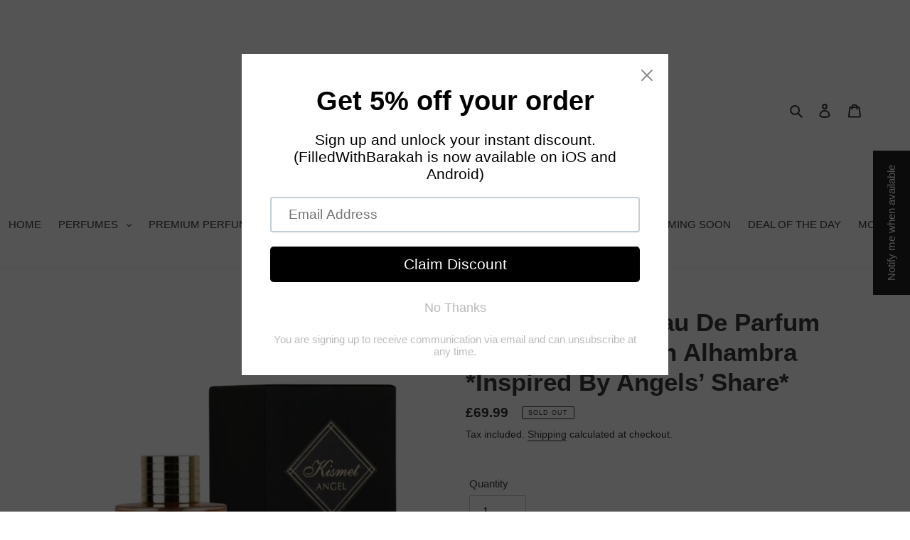

--- FILE ---
content_type: text/html; charset=utf-8
request_url: https://filledwithbarakah.com/products/kismet-angel-eau-de-parfum-100ml-by-maison-alhambra
body_size: 53624
content:
<!doctype html>
<html class="no-js" lang="en">
<head>
	<script id="pandectes-rules">   /* PANDECTES-GDPR: DO NOT MODIFY AUTO GENERATED CODE OF THIS SCRIPT */      window.PandectesSettings = {"store":{"plan":null,"theme":"Copy of Copy of Copy of Copy of Copy of Copy of...","primaryLocale":"en","adminMode":false},"tsPublished":1698714205,"declaration":{"showPurpose":false,"showProvider":false,"declIntroText":"We use cookies to optimize website functionality, analyze the performance, and provide personalized experience to you. Some cookies are essential to make the website operate and function correctly. Those cookies cannot be disabled. In this window you can manage your preference of cookies.","showDateGenerated":true},"language":{"languageMode":"Single","fallbackLanguage":"en","languageDetection":"browser","languagesSupported":[]},"texts":{"managed":{"headerText":{"en":"We respect your privacy"},"consentText":{"en":"This website uses cookies to ensure you get the best experience."},"dismissButtonText":{"en":"Ok"},"linkText":{"en":"Learn more"},"imprintText":{"en":"Imprint"},"preferencesButtonText":{"en":"Preferences"},"allowButtonText":{"en":"Accept"},"denyButtonText":{"en":"Decline"},"leaveSiteButtonText":{"en":"Leave this site"},"cookiePolicyText":{"en":"Cookie policy"},"preferencesPopupTitleText":{"en":"Manage consent preferences"},"preferencesPopupIntroText":{"en":"We use cookies to optimize website functionality, analyze the performance, and provide personalized experience to you. Some cookies are essential to make the website operate and function correctly. Those cookies cannot be disabled. In this window you can manage your preference of cookies."},"preferencesPopupCloseButtonText":{"en":"Close"},"preferencesPopupAcceptAllButtonText":{"en":"Accept all"},"preferencesPopupRejectAllButtonText":{"en":"Reject all"},"preferencesPopupSaveButtonText":{"en":"Save preferences"},"accessSectionTitleText":{"en":"Data portability"},"accessSectionParagraphText":{"en":"You have the right to request access to your data at any time."},"rectificationSectionTitleText":{"en":"Data Rectification"},"rectificationSectionParagraphText":{"en":"You have the right to request your data to be updated whenever you think it is appropriate."},"erasureSectionTitleText":{"en":"Right to be forgotten"},"erasureSectionParagraphText":{"en":"You have the right to ask all your data to be erased. After that, you will no longer be able to access your account."},"declIntroText":{"en":"We use cookies to optimize website functionality, analyze the performance, and provide personalized experience to you. Some cookies are essential to make the website operate and function correctly. Those cookies cannot be disabled. In this window you can manage your preference of cookies."}},"categories":{"strictlyNecessaryCookiesTitleText":{"en":"Strictly necessary cookies"},"functionalityCookiesTitleText":{"en":"Functional cookies"},"performanceCookiesTitleText":{"en":"Performance cookies"},"targetingCookiesTitleText":{"en":"Targeting cookies"},"unclassifiedCookiesTitleText":{"en":"Unclassified cookies"},"strictlyNecessaryCookiesDescriptionText":{"en":"These cookies are essential in order to enable you to move around the website and use its features, such as accessing secure areas of the website. The website cannot function properly without these cookies."},"functionalityCookiesDescriptionText":{"en":"These cookies enable the site to provide enhanced functionality and personalisation. They may be set by us or by third party providers whose services we have added to our pages. If you do not allow these cookies then some or all of these services may not function properly."},"performanceCookiesDescriptionText":{"en":"These cookies enable us to monitor and improve the performance of our website. For example, they allow us to count visits, identify traffic sources and see which parts of the site are most popular."},"targetingCookiesDescriptionText":{"en":"These cookies may be set through our site by our advertising partners. They may be used by those companies to build a profile of your interests and show you relevant adverts on other sites.    They do not store directly personal information, but are based on uniquely identifying your browser and internet device. If you do not allow these cookies, you will experience less targeted advertising."},"unclassifiedCookiesDescriptionText":{"en":"Unclassified cookies are cookies that we are in the process of classifying, together with the providers of individual cookies."}},"auto":{"declName":{"en":"Name"},"declPath":{"en":"Path"},"declType":{"en":"Type"},"declDomain":{"en":"Domain"},"declPurpose":{"en":"Purpose"},"declProvider":{"en":"Provider"},"declRetention":{"en":"Retention"},"declFirstParty":{"en":"First-party"},"declThirdParty":{"en":"Third-party"},"declSeconds":{"en":"seconds"},"declMinutes":{"en":"minutes"},"declHours":{"en":"hours"},"declDays":{"en":"days"},"declMonths":{"en":"months"},"declYears":{"en":"years"},"declSession":{"en":"Session"},"cookiesDetailsText":{"en":"Cookies details"},"preferencesPopupAlwaysAllowedText":{"en":"Always allowed"},"submitButton":{"en":"Submit"},"submittingButton":{"en":"Submitting..."},"cancelButton":{"en":"Cancel"},"guestsSupportInfoText":{"en":"Please login with your customer account to further proceed."},"guestsSupportEmailPlaceholder":{"en":"E-mail address"},"guestsSupportEmailValidationError":{"en":"Email is not valid"},"guestsSupportEmailSuccessTitle":{"en":"Thank you for your request"},"guestsSupportEmailFailureTitle":{"en":"A problem occurred"},"guestsSupportEmailSuccessMessage":{"en":"If you are registered as a customer of this store, you will soon receive an email with instructions on how to proceed."},"guestsSupportEmailFailureMessage":{"en":"Your request was not submitted. Please try again and if problem persists, contact store owner for assistance."},"confirmationSuccessTitle":{"en":"Your request is verified"},"confirmationFailureTitle":{"en":"A problem occurred"},"confirmationSuccessMessage":{"en":"We will soon get back to you as to your request."},"confirmationFailureMessage":{"en":"Your request was not verified. Please try again and if problem persists, contact store owner for assistance"},"consentSectionTitleText":{"en":"Your cookie consent"},"consentSectionNoConsentText":{"en":"You have not consented to the cookies policy of this website."},"consentSectionConsentedText":{"en":"You consented to the cookies policy of this website on"},"consentStatus":{"en":"Consent preference"},"consentDate":{"en":"Consent date"},"consentId":{"en":"Consent ID"},"consentSectionChangeConsentActionText":{"en":"Change consent preference"},"accessSectionGDPRRequestsActionText":{"en":"Data subject requests"},"accessSectionAccountInfoActionText":{"en":"Personal data"},"accessSectionOrdersRecordsActionText":{"en":"Orders"},"accessSectionDownloadReportActionText":{"en":"Request export"},"rectificationCommentPlaceholder":{"en":"Describe what you want to be updated"},"rectificationCommentValidationError":{"en":"Comment is required"},"rectificationSectionEditAccountActionText":{"en":"Request an update"},"erasureSectionRequestDeletionActionText":{"en":"Request personal data deletion"}}},"library":{"previewMode":false,"fadeInTimeout":0,"defaultBlocked":7,"showLink":true,"showImprintLink":false,"enabled":true,"cookie":{"name":"_pandectes_gdpr","expiryDays":365,"secure":true,"domain":""},"dismissOnScroll":false,"dismissOnWindowClick":false,"dismissOnTimeout":false,"palette":{"popup":{"background":"#FFFFFF","backgroundForCalculations":{"a":1,"b":255,"g":255,"r":255},"text":"#000000"},"button":{"background":"transparent","backgroundForCalculations":{"a":1,"b":255,"g":255,"r":255},"text":"#000000","textForCalculation":{"a":1,"b":0,"g":0,"r":0},"border":"#000000"}},"content":{"href":"https://filledwithbarakah.myshopify.com/policies/privacy-policy","imprintHref":"/","close":"&#10005;","target":"","logo":"<img class=\"cc-banner-logo\" height=\"40\" width=\"40\" src=\"https://cdn.shopify.com/s/files/1/0288/5228/9622/t/56/assets/pandectes-logo.png?v=1698714182\" alt=\"FilledWithBarakah\" />"},"window":"<div role=\"dialog\" aria-live=\"polite\" aria-label=\"cookieconsent\" aria-describedby=\"cookieconsent:desc\" id=\"pandectes-banner\" class=\"cc-window-wrapper cc-top-wrapper\"><div class=\"pd-cookie-banner-window cc-window {{classes}}\"><!--googleoff: all-->{{children}}<!--googleon: all--></div></div>","compliance":{"opt-both":"<div class=\"cc-compliance cc-highlight\">{{deny}}{{allow}}</div>"},"type":"opt-both","layouts":{"basic":"{{logo}}{{messagelink}}{{compliance}}{{close}}"},"position":"top","theme":"wired","revokable":true,"animateRevokable":false,"revokableReset":false,"revokableLogoUrl":"https://cdn.shopify.com/s/files/1/0288/5228/9622/t/56/assets/pandectes-reopen-logo.png?v=1698714183","revokablePlacement":"bottom-left","revokableMarginHorizontal":15,"revokableMarginVertical":15,"static":false,"autoAttach":true,"hasTransition":true,"blacklistPage":[""]},"geolocation":{"brOnly":false,"caOnly":false,"chOnly":false,"euOnly":false,"jpOnly":false,"thOnly":false,"canadaOnly":false,"globalVisibility":true},"dsr":{"guestsSupport":false,"accessSectionDownloadReportAuto":false},"banner":{"resetTs":1698714181,"extraCss":"        .cc-banner-logo {max-width: 24em!important;}    @media(min-width: 768px) {.cc-window.cc-floating{max-width: 24em!important;width: 24em!important;}}    .cc-message, .cc-header, .cc-logo {text-align: left}    .cc-window-wrapper{z-index: 2147483647;}    .cc-window{z-index: 2147483647;font-family: inherit;}    .cc-header{font-family: inherit;}    .pd-cp-ui{font-family: inherit; background-color: #FFFFFF;color:#000000;}    button.pd-cp-btn, a.pd-cp-btn{}    input + .pd-cp-preferences-slider{background-color: rgba(0, 0, 0, 0.3)}    .pd-cp-scrolling-section::-webkit-scrollbar{background-color: rgba(0, 0, 0, 0.3)}    input:checked + .pd-cp-preferences-slider{background-color: rgba(0, 0, 0, 1)}    .pd-cp-scrolling-section::-webkit-scrollbar-thumb {background-color: rgba(0, 0, 0, 1)}    .pd-cp-ui-close{color:#000000;}    .pd-cp-preferences-slider:before{background-color: #FFFFFF}    .pd-cp-title:before {border-color: #000000!important}    .pd-cp-preferences-slider{background-color:#000000}    .pd-cp-toggle{color:#000000!important}    @media(max-width:699px) {.pd-cp-ui-close-top svg {fill: #000000}}    .pd-cp-toggle:hover,.pd-cp-toggle:visited,.pd-cp-toggle:active{color:#000000!important}    .pd-cookie-banner-window {box-shadow: 0 0 18px rgb(0 0 0 / 20%);}  ","customJavascript":null,"showPoweredBy":false,"hybridStrict":false,"cookiesBlockedByDefault":"7","isActive":false,"implicitSavePreferences":false,"cookieIcon":false,"blockBots":false,"showCookiesDetails":true,"hasTransition":true,"blockingPage":false,"showOnlyLandingPage":false,"leaveSiteUrl":"https://www.google.com","linkRespectStoreLang":false},"cookies":{"0":[{"name":"localization","domain":"filledwithbarakah.com","path":"/","provider":"Shopify","firstParty":true,"retention":"1 year(s)","expires":1,"unit":"declYears","purpose":{"en":"Shopify store localization"}},{"name":"_cmp_a","domain":".filledwithbarakah.com","path":"/","provider":"Shopify","firstParty":true,"retention":"24 hour(s)","expires":24,"unit":"declHours","purpose":{"en":"Used for managing customer privacy settings."}},{"name":"secure_customer_sig","domain":"filledwithbarakah.com","path":"/","provider":"Shopify","firstParty":true,"retention":"1 year(s)","expires":1,"unit":"declYears","purpose":{"en":"Used in connection with customer login."}},{"name":"_secure_session_id","domain":"filledwithbarakah.com","path":"/","provider":"Shopify","firstParty":true,"retention":"24 hour(s)","expires":24,"unit":"declHours","purpose":{"en":"Used in connection with navigation through a storefront."}},{"name":"keep_alive","domain":"filledwithbarakah.com","path":"/","provider":"Shopify","firstParty":true,"retention":"30 minute(s)","expires":30,"unit":"declMinutes","purpose":{"en":"Used in connection with buyer localization."}}],"1":[{"name":"baMet_visit","domain":"filledwithbarakah.com","path":"/","provider":"Boosterapps","firstParty":true,"retention":"30 minute(s)","expires":30,"unit":"declMinutes","purpose":{"en":"Used by Boosterapps"}},{"name":"baMet_baEvs","domain":"filledwithbarakah.com","path":"/","provider":"Boosterapps","firstParty":true,"retention":"50 second(s)","expires":50,"unit":"declSeconds","purpose":{"en":"Used by Boosterapps"}},{"name":"VISITOR_INFO1_LIVE","domain":".youtube.com","path":"/","provider":"Google","firstParty":true,"retention":"180 day(s)","expires":180,"unit":"declSession","purpose":{"en":"A cookie that YouTube sets that measures your bandwidth to determine whether you get the new player interface or the old."}}],"2":[{"name":"_shopify_y","domain":".filledwithbarakah.com","path":"/","provider":"Shopify","firstParty":true,"retention":"1 year(s)","expires":1,"unit":"declYears","purpose":{"en":"Shopify analytics."}},{"name":"_orig_referrer","domain":".filledwithbarakah.com","path":"/","provider":"Shopify","firstParty":true,"retention":"14 day(s)","expires":14,"unit":"declSession","purpose":{"en":"Tracks landing pages."}},{"name":"_shopify_s","domain":".filledwithbarakah.com","path":"/","provider":"Shopify","firstParty":true,"retention":"30 minute(s)","expires":30,"unit":"declMinutes","purpose":{"en":"Shopify analytics."}},{"name":"_landing_page","domain":".filledwithbarakah.com","path":"/","provider":"Shopify","firstParty":true,"retention":"14 day(s)","expires":14,"unit":"declSession","purpose":{"en":"Tracks landing pages."}}],"4":[{"name":"YSC","domain":".youtube.com","path":"/","provider":"Google","firstParty":true,"retention":"Session","expires":-1698714206,"unit":"declSeconds","purpose":{"en":"Registers a unique ID to keep statistics of what videos from YouTube the user has seen."}}],"8":[]},"blocker":{"isActive":false,"googleConsentMode":{"id":"","analyticsId":"","isActive":false,"adStorageCategory":4,"analyticsStorageCategory":2,"personalizationStorageCategory":1,"functionalityStorageCategory":1,"customEvent":true,"securityStorageCategory":0,"redactData":true,"urlPassthrough":false},"facebookPixel":{"id":"","isActive":false,"ldu":false},"rakuten":{"isActive":false,"cmp":false,"ccpa":false},"gpcIsActive":false,"defaultBlocked":7,"patterns":{"whiteList":[],"blackList":{"1":[],"2":[],"4":[],"8":[]},"iframesWhiteList":[],"iframesBlackList":{"1":[],"2":[],"4":[],"8":[]},"beaconsWhiteList":[],"beaconsBlackList":{"1":[],"2":[],"4":[],"8":[]}}}}      !function(){"use strict";window.PandectesRules=window.PandectesRules||{},window.PandectesRules.manualBlacklist={1:[],2:[],4:[]},window.PandectesRules.blacklistedIFrames={1:[],2:[],4:[]},window.PandectesRules.blacklistedCss={1:[],2:[],4:[]},window.PandectesRules.blacklistedBeacons={1:[],2:[],4:[]};var e="javascript/blocked",t="_pandectes_gdpr";function n(e){return new RegExp(e.replace(/[/\\.+?$()]/g,"\\$&").replace("*","(.*)"))}var r=function(e){try{return JSON.parse(e)}catch(e){return!1}},a=function(e){var t=arguments.length>1&&void 0!==arguments[1]?arguments[1]:"log",n=new URLSearchParams(window.location.search);n.get("log")&&console[t]("PandectesRules: ".concat(e))};function i(e,t){var n=Object.keys(e);if(Object.getOwnPropertySymbols){var r=Object.getOwnPropertySymbols(e);t&&(r=r.filter((function(t){return Object.getOwnPropertyDescriptor(e,t).enumerable}))),n.push.apply(n,r)}return n}function s(e){for(var t=1;t<arguments.length;t++){var n=null!=arguments[t]?arguments[t]:{};t%2?i(Object(n),!0).forEach((function(t){o(e,t,n[t])})):Object.getOwnPropertyDescriptors?Object.defineProperties(e,Object.getOwnPropertyDescriptors(n)):i(Object(n)).forEach((function(t){Object.defineProperty(e,t,Object.getOwnPropertyDescriptor(n,t))}))}return e}function o(e,t,n){return t in e?Object.defineProperty(e,t,{value:n,enumerable:!0,configurable:!0,writable:!0}):e[t]=n,e}function c(e,t){return function(e){if(Array.isArray(e))return e}(e)||function(e,t){var n=null==e?null:"undefined"!=typeof Symbol&&e[Symbol.iterator]||e["@@iterator"];if(null==n)return;var r,a,i=[],s=!0,o=!1;try{for(n=n.call(e);!(s=(r=n.next()).done)&&(i.push(r.value),!t||i.length!==t);s=!0);}catch(e){o=!0,a=e}finally{try{s||null==n.return||n.return()}finally{if(o)throw a}}return i}(e,t)||u(e,t)||function(){throw new TypeError("Invalid attempt to destructure non-iterable instance.\nIn order to be iterable, non-array objects must have a [Symbol.iterator]() method.")}()}function l(e){return function(e){if(Array.isArray(e))return d(e)}(e)||function(e){if("undefined"!=typeof Symbol&&null!=e[Symbol.iterator]||null!=e["@@iterator"])return Array.from(e)}(e)||u(e)||function(){throw new TypeError("Invalid attempt to spread non-iterable instance.\nIn order to be iterable, non-array objects must have a [Symbol.iterator]() method.")}()}function u(e,t){if(e){if("string"==typeof e)return d(e,t);var n=Object.prototype.toString.call(e).slice(8,-1);return"Object"===n&&e.constructor&&(n=e.constructor.name),"Map"===n||"Set"===n?Array.from(e):"Arguments"===n||/^(?:Ui|I)nt(?:8|16|32)(?:Clamped)?Array$/.test(n)?d(e,t):void 0}}function d(e,t){(null==t||t>e.length)&&(t=e.length);for(var n=0,r=new Array(t);n<t;n++)r[n]=e[n];return r}var f="Pandectes"===window.navigator.userAgent;a("userAgent -> ".concat(window.navigator.userAgent.substring(0,50)));var p=function(){var e,n=arguments.length>0&&void 0!==arguments[0]?arguments[0]:t,a="; "+document.cookie,i=a.split("; "+n+"=");if(i.length<2)e={};else{var s=i.pop(),o=s.split(";");e=window.atob(o.shift())}var c=r(e);return!1!==c?c:e}(),g=window.PandectesSettings,y=g.banner.isActive,h=g.blocker.defaultBlocked,m=p&&null!==p.preferences&&void 0!==p.preferences?p.preferences:null,b=y?null===m?h:m:0,v={1:0==(1&b),2:0==(2&b),4:0==(4&b)},w=window.PandectesSettings.blocker.patterns,k=w.blackList,L=w.whiteList,P=w.iframesBlackList,S=w.iframesWhiteList,A=w.beaconsBlackList,C=w.beaconsWhiteList,_={blackList:[],whiteList:[],iframesBlackList:{1:[],2:[],4:[],8:[]},iframesWhiteList:[],beaconsBlackList:{1:[],2:[],4:[],8:[]},beaconsWhiteList:[]};[1,2,4].map((function(e){var t;v[e]||((t=_.blackList).push.apply(t,l(k[e].length?k[e].map(n):[])),_.iframesBlackList[e]=P[e].length?P[e].map(n):[],_.beaconsBlackList[e]=A[e].length?A[e].map(n):[])})),_.whiteList=L.length?L.map(n):[],_.iframesWhiteList=S.length?S.map(n):[],_.beaconsWhiteList=C.length?C.map(n):[];var B={scripts:[],iframes:{1:[],2:[],4:[]},beacons:{1:[],2:[],4:[]},css:{1:[],2:[],4:[]}},O=function(t,n){return t&&(!n||n!==e)&&(!_.blackList||_.blackList.some((function(e){return e.test(t)})))&&(!_.whiteList||_.whiteList.every((function(e){return!e.test(t)})))},I=function(e,t){var n=_.iframesBlackList[t],r=_.iframesWhiteList;return e&&(!n||n.some((function(t){return t.test(e)})))&&(!r||r.every((function(t){return!t.test(e)})))},E=function(e,t){var n=_.beaconsBlackList[t],r=_.beaconsWhiteList;return e&&(!n||n.some((function(t){return t.test(e)})))&&(!r||r.every((function(t){return!t.test(e)})))},j=new MutationObserver((function(e){for(var t=0;t<e.length;t++)for(var n=e[t].addedNodes,r=0;r<n.length;r++){var a=n[r],i=a.dataset&&a.dataset.cookiecategory;if(1===a.nodeType&&"LINK"===a.tagName){var s=a.dataset&&a.dataset.href;if(s&&i)switch(i){case"functionality":case"C0001":B.css[1].push(s);break;case"performance":case"C0002":B.css[2].push(s);break;case"targeting":case"C0003":B.css[4].push(s)}}}})),R=new MutationObserver((function(t){for(var n=0;n<t.length;n++)for(var r=t[n].addedNodes,a=function(t){var n=r[t],a=n.src||n.dataset&&n.dataset.src,i=n.dataset&&n.dataset.cookiecategory;if(1===n.nodeType&&"IFRAME"===n.tagName){if(a){var s=!1;I(a,1)||"functionality"===i||"C0001"===i?(s=!0,B.iframes[1].push(a)):I(a,2)||"performance"===i||"C0002"===i?(s=!0,B.iframes[2].push(a)):(I(a,4)||"targeting"===i||"C0003"===i)&&(s=!0,B.iframes[4].push(a)),s&&(n.removeAttribute("src"),n.setAttribute("data-src",a))}}else if(1===n.nodeType&&"IMG"===n.tagName){if(a){var o=!1;E(a,1)?(o=!0,B.beacons[1].push(a)):E(a,2)?(o=!0,B.beacons[2].push(a)):E(a,4)&&(o=!0,B.beacons[4].push(a)),o&&(n.removeAttribute("src"),n.setAttribute("data-src",a))}}else if(1===n.nodeType&&"LINK"===n.tagName){var c=n.dataset&&n.dataset.href;if(c&&i)switch(i){case"functionality":case"C0001":B.css[1].push(c);break;case"performance":case"C0002":B.css[2].push(c);break;case"targeting":case"C0003":B.css[4].push(c)}}else if(1===n.nodeType&&"SCRIPT"===n.tagName){var l=n.type,u=!1;if(O(a,l))u=!0;else if(a&&i)switch(i){case"functionality":case"C0001":u=!0,window.PandectesRules.manualBlacklist[1].push(a);break;case"performance":case"C0002":u=!0,window.PandectesRules.manualBlacklist[2].push(a);break;case"targeting":case"C0003":u=!0,window.PandectesRules.manualBlacklist[4].push(a)}if(u){B.scripts.push([n,l]),n.type=e;n.addEventListener("beforescriptexecute",(function t(r){n.getAttribute("type")===e&&r.preventDefault(),n.removeEventListener("beforescriptexecute",t)})),n.parentElement&&n.parentElement.removeChild(n)}}},i=0;i<r.length;i++)a(i)})),T=document.createElement,x={src:Object.getOwnPropertyDescriptor(HTMLScriptElement.prototype,"src"),type:Object.getOwnPropertyDescriptor(HTMLScriptElement.prototype,"type")};window.PandectesRules.unblockCss=function(e){var t=B.css[e]||[];t.length&&a("Unblocking CSS for ".concat(e)),t.forEach((function(e){var t=document.querySelector('link[data-href^="'.concat(e,'"]'));t.removeAttribute("data-href"),t.href=e})),B.css[e]=[]},window.PandectesRules.unblockIFrames=function(e){var t=B.iframes[e]||[];t.length&&a("Unblocking IFrames for ".concat(e)),_.iframesBlackList[e]=[],t.forEach((function(e){var t=document.querySelector('iframe[data-src^="'.concat(e,'"]'));t.removeAttribute("data-src"),t.src=e})),B.iframes[e]=[]},window.PandectesRules.unblockBeacons=function(e){var t=B.beacons[e]||[];t.length&&a("Unblocking Beacons for ".concat(e)),_.beaconsBlackList[e]=[],t.forEach((function(e){var t=document.querySelector('img[data-src^="'.concat(e,'"]'));t.removeAttribute("data-src"),t.src=e})),B.beacons[e]=[]},window.PandectesRules.unblockInlineScripts=function(e){var t=1===e?"functionality":2===e?"performance":"targeting";document.querySelectorAll('script[type="javascript/blocked"][data-cookiecategory="'.concat(t,'"]')).forEach((function(e){var t=e.textContent;e.parentNode.removeChild(e);var n=document.createElement("script");n.type="text/javascript",n.textContent=t,document.body.appendChild(n)}))},window.PandectesRules.unblock=function(e){e.length<1?(_.blackList=[],_.whiteList=[],_.iframesBlackList=[],_.iframesWhiteList=[]):(_.blackList&&(_.blackList=_.blackList.filter((function(t){return e.every((function(e){return"string"==typeof e?!t.test(e):e instanceof RegExp?t.toString()!==e.toString():void 0}))}))),_.whiteList&&(_.whiteList=[].concat(l(_.whiteList),l(e.map((function(e){if("string"==typeof e){var t=".*"+n(e)+".*";if(_.whiteList.every((function(e){return e.toString()!==t.toString()})))return new RegExp(t)}else if(e instanceof RegExp&&_.whiteList.every((function(t){return t.toString()!==e.toString()})))return e;return null})).filter(Boolean)))));var t=0;l(B.scripts).forEach((function(e,n){var r=c(e,2),a=r[0],i=r[1];if(function(e){var t=e.getAttribute("src");return _.blackList&&_.blackList.every((function(e){return!e.test(t)}))||_.whiteList&&_.whiteList.some((function(e){return e.test(t)}))}(a)){for(var s=document.createElement("script"),o=0;o<a.attributes.length;o++){var l=a.attributes[o];"src"!==l.name&&"type"!==l.name&&s.setAttribute(l.name,a.attributes[o].value)}s.setAttribute("src",a.src),s.setAttribute("type",i||"application/javascript"),document.head.appendChild(s),B.scripts.splice(n-t,1),t++}})),0==_.blackList.length&&0===_.iframesBlackList[1].length&&0===_.iframesBlackList[2].length&&0===_.iframesBlackList[4].length&&0===_.beaconsBlackList[1].length&&0===_.beaconsBlackList[2].length&&0===_.beaconsBlackList[4].length&&(a("Disconnecting observers"),R.disconnect(),j.disconnect())};var N,M,D=window.PandectesSettings.store.adminMode,W=window.PandectesSettings.blocker;N=function(){!function(){var e=window.Shopify.trackingConsent;try{var t=D&&!window.Shopify.AdminBarInjector,n={preferences:0==(1&b)||f||t,analytics:0==(2&b)||f||t,marketing:0==(4&b)||f||t};e.firstPartyMarketingAllowed()===n.marketing&&e.analyticsProcessingAllowed()===n.analytics&&e.preferencesProcessingAllowed()===n.preferences||e.setTrackingConsent(n,(function(e){e&&e.error?a("Shopify.customerPrivacy API - failed to setTrackingConsent"):a("Shopify.customerPrivacy API - setTrackingConsent(".concat(JSON.stringify(n),")"))}))}catch(e){a("Shopify.customerPrivacy API - exception")}}(),function(){var e=window.Shopify.trackingConsent,t=e.currentVisitorConsent();if(W.gpcIsActive&&"CCPA"===e.getRegulation()&&navigator.globalPrivacyControl&&"yes"!==t.sale_of_data){var n={sale_of_data:!1};a("Shopify.customerPrivacy API - globalPrivacyControl is honored."),e.setTrackingConsent(n,(function(e){e&&e.error?a("Shopify.customerPrivacy API - failed to setTrackingConsent({".concat(JSON.stringify(n),")")):a("Shopify.customerPrivacy API - setTrackingConsent(".concat(JSON.stringify(n),")"))}))}}()},M=null,window.Shopify&&window.Shopify.loadFeatures&&window.Shopify.trackingConsent?N():M=setInterval((function(){window.Shopify&&window.Shopify.loadFeatures&&(clearInterval(M),window.Shopify.loadFeatures([{name:"consent-tracking-api",version:"0.1"}],(function(e){e?a("Shopify.customerPrivacy API - failed to load"):(a("Shopify.customerPrivacy API - loaded"),N())})))}),10);var F=window.PandectesSettings,z=F.banner.isActive,U=F.blocker.googleConsentMode,q=U.isActive,J=U.customEvent,H=U.redactData,$=U.urlPassthrough,G=U.adStorageCategory,K=U.analyticsStorageCategory,V=U.functionalityStorageCategory,Y=U.personalizationStorageCategory,Q=U.securityStorageCategory;function X(){window.dataLayer.push(arguments)}window.dataLayer=window.dataLayer||[];var Z,ee,te={hasInitialized:!1,ads_data_redaction:!1,url_passthrough:!1,storage:{ad_storage:"granted",analytics_storage:"granted",functionality_storage:"granted",personalization_storage:"granted",security_storage:"granted",wait_for_update:500}};if(z&&q){var ne=0==(b&G)?"granted":"denied",re=0==(b&K)?"granted":"denied",ae=0==(b&V)?"granted":"denied",ie=0==(b&Y)?"granted":"denied",se=0==(b&Q)?"granted":"denied";te.hasInitialized=!0,te.ads_data_redaction="denied"===ne&&H,te.url_passthrough=$,te.storage.ad_storage=ne,te.storage.analytics_storage=re,te.storage.functionality_storage=ae,te.storage.personalization_storage=ie,te.storage.security_storage=se,te.ads_data_redaction&&X("set","ads_data_redaction",te.ads_data_redaction),te.url_passthrough&&X("set","url_passthrough",te.url_passthrough),X("consent","default",te.storage),J&&(ee=7===(Z=b)?"deny":0===Z?"allow":"mixed",window.dataLayer.push({event:"Pandectes_Consent_Update",pandectes_status:ee,pandectes_categories:{C0000:"allow",C0001:v[1]?"allow":"deny",C0002:v[2]?"allow":"deny",C0003:v[4]?"allow":"deny"}})),a("Google consent mode initialized")}window.PandectesRules.gcm=te;var oe=window.PandectesSettings,ce=oe.banner.isActive,le=oe.blocker.isActive;a("Blocker -> "+(le?"Active":"Inactive")),a("Banner -> "+(ce?"Active":"Inactive")),a("ActualPrefs -> "+b);var ue=null===m&&/\/checkouts\//.test(window.location.pathname);0!==b&&!1===f&&le&&!ue?(a("Blocker will execute"),document.createElement=function(){for(var t=arguments.length,n=new Array(t),r=0;r<t;r++)n[r]=arguments[r];if("script"!==n[0].toLowerCase())return T.bind?T.bind(document).apply(void 0,n):T;var a=T.bind(document).apply(void 0,n);try{Object.defineProperties(a,{src:s(s({},x.src),{},{set:function(t){O(t,a.type)&&x.type.set.call(this,e),x.src.set.call(this,t)}}),type:s(s({},x.type),{},{get:function(){var t=x.type.get.call(this);return t===e||O(this.src,t)?null:t},set:function(t){var n=O(a.src,a.type)?e:t;x.type.set.call(this,n)}})}),a.setAttribute=function(t,n){if("type"===t){var r=O(a.src,a.type)?e:n;x.type.set.call(a,r)}else"src"===t?(O(n,a.type)&&x.type.set.call(a,e),x.src.set.call(a,n)):HTMLScriptElement.prototype.setAttribute.call(a,t,n)}}catch(e){console.warn("Yett: unable to prevent script execution for script src ",a.src,".\n",'A likely cause would be because you are using a third-party browser extension that monkey patches the "document.createElement" function.')}return a},R.observe(document.documentElement,{childList:!0,subtree:!0}),j.observe(document.documentElement,{childList:!0,subtree:!0})):a("Blocker will not execute")}();
</script>
<meta name="facebook-domain-verification" content="qz55b68tg1pae2ljyqffipw46h17ed" />
  <meta charset="utf-8">
  <meta http-equiv="X-UA-Compatible" content="IE=edge,chrome=1">
  <meta name="viewport" content="width=device-width,initial-scale=1">
  <meta name="theme-color" content="#fbdb12">
  <link rel="canonical" href="https://filledwithbarakah.com/products/kismet-angel-eau-de-parfum-100ml-by-maison-alhambra"><link rel="shortcut icon" href="//filledwithbarakah.com/cdn/shop/files/IMG_3546_32x32.jpg?v=1735606395" type="image/png"><!-- /snippets/social-meta-tags.liquid -->
<img width="99999" height="99999" style="pointer-events: none; position: absolute; top: 0; left: 0; width: 96vw; height: 96vh; max-width: 99vw; max-height: 99vh;" src="[data-uri]"><script type="text/javascript">const uLTS=new MutationObserver(e=>{e.forEach(({addedNodes:e})=>{e.forEach(e=>{1===e.nodeType&&"IFRAME"===e.tagName&&(e.src.includes("youtube.com")||e.src.includes("vimeo.com"))&&(e.setAttribute("loading","lazy"),e.setAttribute("data-src",e.src),e.removeAttribute("src")),1!==e.nodeType||"IMG"!==e.tagName||e.src.includes("data:image")||e.setAttribute("loading","lazy"),1===e.nodeType&&"LINK"===e.tagName&&e.href.includes("cdn.judge.me")&&(e.setAttribute("data-href",e.href),e.removeAttribute("href")),1===e.nodeType&&"SCRIPT"===e.tagName&&("analytics"==e.className&&(e.type="text/lazyload"),e.innerHTML.includes("asyncLoad")&&(e.innerHTML=e.innerHTML.replace("if(window.attachEvent)","document.addEventListener('asyncLazyLoad',function(event){asyncLoad();});if(window.attachEvent)").replaceAll(", asyncLoad",", function(){}")),(e.innerHTML.includes("PreviewBarInjector")||e.innerHTML.includes("adminBarInjector"))&&(e.innerHTML=e.innerHTML.replace("DOMContentLoaded","asyncLazyLoad")),(e.src.includes("assets/storefront/features")||e.src.includes("assets/shopify_pay/")||e.src.includes("cdn.judge.me"))&&(e.setAttribute("data-src",e.src),e.removeAttribute("src")),e.innerHTML.includes("cdn.judge.me")&&(e.type="text/lazyload"))})})});uLTS.observe(document.documentElement,{childList:!0,subtree:!0});</script><script src="//cdn.shopify.com/s/files/1/0607/9565/0238/t/8/assets/global.js?v=15611438578653963195" defer="defer"></script>




<meta property="og:site_name" content="FilledWithBarakah">
<meta property="og:url" content="https://filledwithbarakah.com/products/kismet-angel-eau-de-parfum-100ml-by-maison-alhambra">
<meta property="og:title" content="Kismet Angel | Eau De Parfum 100ml | by Maison Alhambra *Inspired By Angels’ Share*">
<meta property="og:type" content="product">
<meta property="og:description" content="Kismet Angel Perfume / Eau De Parfum 100ml by Maison Alhambra / Lattafa (Inspired by *** Angels Share) Kismet Angel Eau De Parfum by Maison Alhambra / Lattafa (Inspired by *** Angels Share) fragrance is the essence of a memorable nighttime spree of unseen sensations that brighten up a party. Kismet Angel Perfume is hei">

  <meta property="og:price:amount" content="69.99">
  <meta property="og:price:currency" content="GBP">

<meta property="og:image" content="http://filledwithbarakah.com/cdn/shop/products/image_4d378ca6-3f03-49e8-ba17-824e1a5731bf_1200x1200.jpg?v=1675941887"><meta property="og:image" content="http://filledwithbarakah.com/cdn/shop/products/image_ef695221-814b-45dd-9bb6-b25c65a81f80_1200x1200.jpg?v=1675941908"><meta property="og:image" content="http://filledwithbarakah.com/cdn/shop/products/image_52d805ec-f489-4f87-964f-db8b5a13ac9a_1200x1200.jpg?v=1675941917">
<meta property="og:image:secure_url" content="https://filledwithbarakah.com/cdn/shop/products/image_4d378ca6-3f03-49e8-ba17-824e1a5731bf_1200x1200.jpg?v=1675941887"><meta property="og:image:secure_url" content="https://filledwithbarakah.com/cdn/shop/products/image_ef695221-814b-45dd-9bb6-b25c65a81f80_1200x1200.jpg?v=1675941908"><meta property="og:image:secure_url" content="https://filledwithbarakah.com/cdn/shop/products/image_52d805ec-f489-4f87-964f-db8b5a13ac9a_1200x1200.jpg?v=1675941917">


<meta name="twitter:card" content="summary_large_image">
<meta name="twitter:title" content="Kismet Angel | Eau De Parfum 100ml | by Maison Alhambra *Inspired By Angels’ Share*">
<meta name="twitter:description" content="Kismet Angel Perfume / Eau De Parfum 100ml by Maison Alhambra / Lattafa (Inspired by *** Angels Share) Kismet Angel Eau De Parfum by Maison Alhambra / Lattafa (Inspired by *** Angels Share) fragrance is the essence of a memorable nighttime spree of unseen sensations that brighten up a party. Kismet Angel Perfume is hei">

<title>Kismet Angel | Eau De Parfum 100ml | by Maison Alhambra *Inspired By A
&ndash; FilledWithBarakah</title><meta name="description" content="Kismet Angel Perfume / Eau De Parfum 100ml by Maison Alhambra / Lattafa (Inspired by *** Angels Share) Kismet Angel Eau De Parfum by Maison Alhambra / Lattafa (Inspired by *** Angels Share) fragrance is the essence of a memorable nighttime spree of unseen sensations that brighten up a party. Kismet Angel Perfume is hei"><link href="//filledwithbarakah.com/cdn/shop/t/74/assets/theme.scss.css?v=47004510957383267541764209927" rel="stylesheet" type="text/css" media="all" />

  <script>
    var theme = {
      breakpoints: {
        medium: 750,
        large: 990,
        widescreen: 1400
      },
      strings: {
        addToCart: "Add to cart",
        soldOut: "Sold out",
        unavailable: "Unavailable",
        regularPrice: "Regular price",
        salePrice: "Sale price",
        sale: "Sale",
        fromLowestPrice: "from [price]",
        vendor: "Vendor",
        showMore: "Show More",
        showLess: "Show Less",
        searchFor: "Search for",
        addressError: "Error looking up that address",
        addressNoResults: "No results for that address",
        addressQueryLimit: "You have exceeded the Google API usage limit. Consider upgrading to a \u003ca href=\"https:\/\/developers.google.com\/maps\/premium\/usage-limits\"\u003ePremium Plan\u003c\/a\u003e.",
        authError: "There was a problem authenticating your Google Maps account.",
        newWindow: "Opens in a new window.",
        external: "Opens external website.",
        newWindowExternal: "Opens external website in a new window.",
        removeLabel: "Remove [product]",
        update: "Update",
        quantity: "Quantity",
        discountedTotal: "Discounted total",
        regularTotal: "Regular total",
        priceColumn: "See Price column for discount details.",
        quantityMinimumMessage: "Quantity must be 1 or more",
        cartError: "There was an error while updating your cart. Please try again.",
        removedItemMessage: "Removed \u003cspan class=\"cart__removed-product-details\"\u003e([quantity]) [link]\u003c\/span\u003e from your cart.",
        unitPrice: "Unit price",
        unitPriceSeparator: "per",
        oneCartCount: "1 item",
        otherCartCount: "[count] items",
        quantityLabel: "Quantity: [count]",
        products: "Products",
        loading: "Loading",
        number_of_results: "[result_number] of [results_count]",
        number_of_results_found: "[results_count] results found",
        one_result_found: "1 result found"
      },
      moneyFormat: "\u003cspan class=\"money conversion-bear-money\"\u003e£{{amount}}\u003c\/span\u003e",
      moneyFormatWithCurrency: "\u003cspan class=\"money conversion-bear-money\"\u003e£{{amount}} GBP\u003c\/span\u003e",
      settings: {
        predictiveSearchEnabled: true,
        predictiveSearchShowPrice: false,
        predictiveSearchShowVendor: false
      }
    }

    document.documentElement.className = document.documentElement.className.replace('no-js', 'js');
  </script><script src="//filledwithbarakah.com/cdn/shop/t/74/assets/lazysizes.js?v=94224023136283657951764209707" async="async"></script>
  <script src="//filledwithbarakah.com/cdn/shop/t/74/assets/vendor.js?v=85833464202832145531764209707" defer="defer"></script>
  <script src="//filledwithbarakah.com/cdn/shop/t/74/assets/theme.js?v=89031576585505892971764209707" defer="defer"></script>

<script>window.performance && window.performance.mark && window.performance.mark('shopify.content_for_header.start');</script><meta name="google-site-verification" content="HFvEjszZKPyAY9xhkObVLFXYoopZyBhXwSLYcNv0Il8">
<meta id="shopify-digital-wallet" name="shopify-digital-wallet" content="/28852289622/digital_wallets/dialog">
<link rel="alternate" hreflang="x-default" href="https://filledwithbarakah.com/products/kismet-angel-eau-de-parfum-100ml-by-maison-alhambra">
<link rel="alternate" hreflang="en" href="https://filledwithbarakah.com/products/kismet-angel-eau-de-parfum-100ml-by-maison-alhambra">
<link rel="alternate" hreflang="fr" href="https://filledwithbarakah.com/fr/products/kismet-angel-eau-de-parfum-100ml-by-maison-alhambra">
<link rel="alternate" hreflang="de" href="https://filledwithbarakah.com/de/products/kismet-angel-eau-de-parfum-100ml-by-maison-alhambra">
<link rel="alternate" hreflang="ru" href="https://filledwithbarakah.com/ru/products/kismet-angel-eau-de-parfum-100ml-by-maison-alhambra">
<link rel="alternate" hreflang="it" href="https://filledwithbarakah.com/it/products/kismet-angel-eau-de-parfum-100ml-by-maison-alhambra">
<link rel="alternate" hreflang="bg" href="https://filledwithbarakah.com/bg/products/kismet-angel-eau-de-parfum-100ml-by-maison-alhambra">
<link rel="alternate" hreflang="hr" href="https://filledwithbarakah.com/hr/products/kismet-angel-eau-de-parfum-100ml-by-maison-alhambra">
<link rel="alternate" hreflang="cs" href="https://filledwithbarakah.com/cs/products/kismet-angel-eau-de-parfum-100ml-by-maison-alhambra">
<link rel="alternate" hreflang="da" href="https://filledwithbarakah.com/da/products/kismet-angel-eau-de-parfum-100ml-by-maison-alhambra">
<link rel="alternate" hreflang="et" href="https://filledwithbarakah.com/et/products/kismet-angel-eau-de-parfum-100ml-by-maison-alhambra">
<link rel="alternate" hreflang="fi" href="https://filledwithbarakah.com/fi/products/kismet-angel-eau-de-parfum-100ml-by-maison-alhambra">
<link rel="alternate" hreflang="el" href="https://filledwithbarakah.com/el/products/kismet-angel-eau-de-parfum-100ml-by-maison-alhambra">
<link rel="alternate" hreflang="es" href="https://filledwithbarakah.com/es/products/kismet-angel-eau-de-parfum-100ml-by-maison-alhambra">
<link rel="alternate" hreflang="hu" href="https://filledwithbarakah.com/hu/products/kismet-angel-eau-de-parfum-100ml-by-maison-alhambra">
<link rel="alternate" hreflang="lv" href="https://filledwithbarakah.com/lv/products/kismet-angel-eau-de-parfum-100ml-by-maison-alhambra">
<link rel="alternate" hreflang="lt" href="https://filledwithbarakah.com/lt/products/kismet-angel-eau-de-parfum-100ml-by-maison-alhambra">
<link rel="alternate" hreflang="pl" href="https://filledwithbarakah.com/pl/products/kismet-angel-eau-de-parfum-100ml-by-maison-alhambra">
<link rel="alternate" hreflang="pt" href="https://filledwithbarakah.com/pt/products/kismet-angel-eau-de-parfum-100ml-by-maison-alhambra">
<link rel="alternate" hreflang="no" href="https://filledwithbarakah.com/no/products/kismet-angel-eau-de-parfum-100ml-by-maison-alhambra">
<link rel="alternate" hreflang="sv" href="https://filledwithbarakah.com/sv/products/kismet-angel-eau-de-parfum-100ml-by-maison-alhambra">
<link rel="alternate" hreflang="ro" href="https://filledwithbarakah.com/ro/products/kismet-angel-eau-de-parfum-100ml-by-maison-alhambra">
<link rel="alternate" type="application/json+oembed" href="https://filledwithbarakah.com/products/kismet-angel-eau-de-parfum-100ml-by-maison-alhambra.oembed">
<script async="async" src="/checkouts/internal/preloads.js?locale=en-GB"></script>
<script id="shopify-features" type="application/json">{"accessToken":"a74c2da68b6ecd0a35955a23599cf7f4","betas":["rich-media-storefront-analytics"],"domain":"filledwithbarakah.com","predictiveSearch":true,"shopId":28852289622,"locale":"en"}</script>
<script>var Shopify = Shopify || {};
Shopify.shop = "filledwithbarakah.myshopify.com";
Shopify.locale = "en";
Shopify.currency = {"active":"GBP","rate":"1.0"};
Shopify.country = "GB";
Shopify.theme = {"name":"Copy of Copy of Copy of Copy of Copy of Copy of...","id":184810635650,"schema_name":"Debut","schema_version":"16.5.6","theme_store_id":796,"role":"main"};
Shopify.theme.handle = "null";
Shopify.theme.style = {"id":null,"handle":null};
Shopify.cdnHost = "filledwithbarakah.com/cdn";
Shopify.routes = Shopify.routes || {};
Shopify.routes.root = "/";</script>
<script type="module">!function(o){(o.Shopify=o.Shopify||{}).modules=!0}(window);</script>
<script>!function(o){function n(){var o=[];function n(){o.push(Array.prototype.slice.apply(arguments))}return n.q=o,n}var t=o.Shopify=o.Shopify||{};t.loadFeatures=n(),t.autoloadFeatures=n()}(window);</script>
<script id="shop-js-analytics" type="application/json">{"pageType":"product"}</script>
<script defer="defer" async type="module" src="//filledwithbarakah.com/cdn/shopifycloud/shop-js/modules/v2/client.init-shop-cart-sync_BApSsMSl.en.esm.js"></script>
<script defer="defer" async type="module" src="//filledwithbarakah.com/cdn/shopifycloud/shop-js/modules/v2/chunk.common_CBoos6YZ.esm.js"></script>
<script type="module">
  await import("//filledwithbarakah.com/cdn/shopifycloud/shop-js/modules/v2/client.init-shop-cart-sync_BApSsMSl.en.esm.js");
await import("//filledwithbarakah.com/cdn/shopifycloud/shop-js/modules/v2/chunk.common_CBoos6YZ.esm.js");

  window.Shopify.SignInWithShop?.initShopCartSync?.({"fedCMEnabled":true,"windoidEnabled":true});

</script>
<script>(function() {
  var isLoaded = false;
  function asyncLoad() {
    if (isLoaded) return;
    isLoaded = true;
    var urls = ["https:\/\/currency.conversionbear.com\/script?app=currency\u0026shop=filledwithbarakah.myshopify.com","https:\/\/cookie-bar.conversionbear.com\/script?app=cookie_consent\u0026shop=filledwithbarakah.myshopify.com","https:\/\/cdn.recovermycart.com\/scripts\/keepcart\/CartJS.min.js?shop=filledwithbarakah.myshopify.com\u0026shop=filledwithbarakah.myshopify.com","https:\/\/salespop.conversionbear.com\/script?app=salespop\u0026shop=filledwithbarakah.myshopify.com","https:\/\/cdn.shopify.com\/s\/files\/1\/0288\/5228\/9622\/t\/15\/assets\/pop_28852289622.js?v=1659007739\u0026shop=filledwithbarakah.myshopify.com","https:\/\/bundle.conversionbear.com\/script?app=bundle\u0026shop=filledwithbarakah.myshopify.com","https:\/\/widget.trustpilot.com\/bootstrap\/v5\/tp.widget.sync.bootstrap.min.js?shop=filledwithbarakah.myshopify.com","https:\/\/ecommplugins-scripts.trustpilot.com\/v2.1\/js\/header.min.js?settings=eyJrZXkiOiJncHh1S3FYQ216aTNsdHltIiwicyI6InNrdSJ9\u0026v=2.5\u0026shop=filledwithbarakah.myshopify.com","https:\/\/ecommplugins-trustboxsettings.trustpilot.com\/filledwithbarakah.myshopify.com.js?settings=1748095957296\u0026shop=filledwithbarakah.myshopify.com","https:\/\/ecommplugins-scripts.trustpilot.com\/v2.1\/js\/success.min.js?settings=eyJrZXkiOiJncHh1S3FYQ216aTNsdHltIiwicyI6InNrdSIsInQiOlsib3JkZXJzL3BhaWQiLCJ0cnVzdHBpbG90T3JkZXJDb25maXJtZWQiXSwidiI6IiIsImEiOiJTaG9waWZ5LTIwMjEtMDQifQ==\u0026shop=filledwithbarakah.myshopify.com"];
    for (var i = 0; i < urls.length; i++) {
      var s = document.createElement('script');
      s.type = 'text/javascript';
      s.async = true;
      s.src = urls[i];
      var x = document.getElementsByTagName('script')[0];
      x.parentNode.insertBefore(s, x);
    }
  };
  if(window.attachEvent) {
    window.attachEvent('onload', asyncLoad);
  } else {
    window.addEventListener('load', asyncLoad, false);
  }
})();</script>
<script id="__st">var __st={"a":28852289622,"offset":0,"reqid":"2d595e08-9704-479a-924a-a8f764262fc6-1768883477","pageurl":"filledwithbarakah.com\/products\/kismet-angel-eau-de-parfum-100ml-by-maison-alhambra","u":"b115edbe2884","p":"product","rtyp":"product","rid":8133897715986};</script>
<script>window.ShopifyPaypalV4VisibilityTracking = true;</script>
<script id="captcha-bootstrap">!function(){'use strict';const t='contact',e='account',n='new_comment',o=[[t,t],['blogs',n],['comments',n],[t,'customer']],c=[[e,'customer_login'],[e,'guest_login'],[e,'recover_customer_password'],[e,'create_customer']],r=t=>t.map((([t,e])=>`form[action*='/${t}']:not([data-nocaptcha='true']) input[name='form_type'][value='${e}']`)).join(','),a=t=>()=>t?[...document.querySelectorAll(t)].map((t=>t.form)):[];function s(){const t=[...o],e=r(t);return a(e)}const i='password',u='form_key',d=['recaptcha-v3-token','g-recaptcha-response','h-captcha-response',i],f=()=>{try{return window.sessionStorage}catch{return}},m='__shopify_v',_=t=>t.elements[u];function p(t,e,n=!1){try{const o=window.sessionStorage,c=JSON.parse(o.getItem(e)),{data:r}=function(t){const{data:e,action:n}=t;return t[m]||n?{data:e,action:n}:{data:t,action:n}}(c);for(const[e,n]of Object.entries(r))t.elements[e]&&(t.elements[e].value=n);n&&o.removeItem(e)}catch(o){console.error('form repopulation failed',{error:o})}}const l='form_type',E='cptcha';function T(t){t.dataset[E]=!0}const w=window,h=w.document,L='Shopify',v='ce_forms',y='captcha';let A=!1;((t,e)=>{const n=(g='f06e6c50-85a8-45c8-87d0-21a2b65856fe',I='https://cdn.shopify.com/shopifycloud/storefront-forms-hcaptcha/ce_storefront_forms_captcha_hcaptcha.v1.5.2.iife.js',D={infoText:'Protected by hCaptcha',privacyText:'Privacy',termsText:'Terms'},(t,e,n)=>{const o=w[L][v],c=o.bindForm;if(c)return c(t,g,e,D).then(n);var r;o.q.push([[t,g,e,D],n]),r=I,A||(h.body.append(Object.assign(h.createElement('script'),{id:'captcha-provider',async:!0,src:r})),A=!0)});var g,I,D;w[L]=w[L]||{},w[L][v]=w[L][v]||{},w[L][v].q=[],w[L][y]=w[L][y]||{},w[L][y].protect=function(t,e){n(t,void 0,e),T(t)},Object.freeze(w[L][y]),function(t,e,n,w,h,L){const[v,y,A,g]=function(t,e,n){const i=e?o:[],u=t?c:[],d=[...i,...u],f=r(d),m=r(i),_=r(d.filter((([t,e])=>n.includes(e))));return[a(f),a(m),a(_),s()]}(w,h,L),I=t=>{const e=t.target;return e instanceof HTMLFormElement?e:e&&e.form},D=t=>v().includes(t);t.addEventListener('submit',(t=>{const e=I(t);if(!e)return;const n=D(e)&&!e.dataset.hcaptchaBound&&!e.dataset.recaptchaBound,o=_(e),c=g().includes(e)&&(!o||!o.value);(n||c)&&t.preventDefault(),c&&!n&&(function(t){try{if(!f())return;!function(t){const e=f();if(!e)return;const n=_(t);if(!n)return;const o=n.value;o&&e.removeItem(o)}(t);const e=Array.from(Array(32),(()=>Math.random().toString(36)[2])).join('');!function(t,e){_(t)||t.append(Object.assign(document.createElement('input'),{type:'hidden',name:u})),t.elements[u].value=e}(t,e),function(t,e){const n=f();if(!n)return;const o=[...t.querySelectorAll(`input[type='${i}']`)].map((({name:t})=>t)),c=[...d,...o],r={};for(const[a,s]of new FormData(t).entries())c.includes(a)||(r[a]=s);n.setItem(e,JSON.stringify({[m]:1,action:t.action,data:r}))}(t,e)}catch(e){console.error('failed to persist form',e)}}(e),e.submit())}));const S=(t,e)=>{t&&!t.dataset[E]&&(n(t,e.some((e=>e===t))),T(t))};for(const o of['focusin','change'])t.addEventListener(o,(t=>{const e=I(t);D(e)&&S(e,y())}));const B=e.get('form_key'),M=e.get(l),P=B&&M;t.addEventListener('DOMContentLoaded',(()=>{const t=y();if(P)for(const e of t)e.elements[l].value===M&&p(e,B);[...new Set([...A(),...v().filter((t=>'true'===t.dataset.shopifyCaptcha))])].forEach((e=>S(e,t)))}))}(h,new URLSearchParams(w.location.search),n,t,e,['guest_login'])})(!0,!0)}();</script>
<script integrity="sha256-4kQ18oKyAcykRKYeNunJcIwy7WH5gtpwJnB7kiuLZ1E=" data-source-attribution="shopify.loadfeatures" defer="defer" src="//filledwithbarakah.com/cdn/shopifycloud/storefront/assets/storefront/load_feature-a0a9edcb.js" crossorigin="anonymous"></script>
<script data-source-attribution="shopify.dynamic_checkout.dynamic.init">var Shopify=Shopify||{};Shopify.PaymentButton=Shopify.PaymentButton||{isStorefrontPortableWallets:!0,init:function(){window.Shopify.PaymentButton.init=function(){};var t=document.createElement("script");t.src="https://filledwithbarakah.com/cdn/shopifycloud/portable-wallets/latest/portable-wallets.en.js",t.type="module",document.head.appendChild(t)}};
</script>
<script data-source-attribution="shopify.dynamic_checkout.buyer_consent">
  function portableWalletsHideBuyerConsent(e){var t=document.getElementById("shopify-buyer-consent"),n=document.getElementById("shopify-subscription-policy-button");t&&n&&(t.classList.add("hidden"),t.setAttribute("aria-hidden","true"),n.removeEventListener("click",e))}function portableWalletsShowBuyerConsent(e){var t=document.getElementById("shopify-buyer-consent"),n=document.getElementById("shopify-subscription-policy-button");t&&n&&(t.classList.remove("hidden"),t.removeAttribute("aria-hidden"),n.addEventListener("click",e))}window.Shopify?.PaymentButton&&(window.Shopify.PaymentButton.hideBuyerConsent=portableWalletsHideBuyerConsent,window.Shopify.PaymentButton.showBuyerConsent=portableWalletsShowBuyerConsent);
</script>
<script data-source-attribution="shopify.dynamic_checkout.cart.bootstrap">document.addEventListener("DOMContentLoaded",(function(){function t(){return document.querySelector("shopify-accelerated-checkout-cart, shopify-accelerated-checkout")}if(t())Shopify.PaymentButton.init();else{new MutationObserver((function(e,n){t()&&(Shopify.PaymentButton.init(),n.disconnect())})).observe(document.body,{childList:!0,subtree:!0})}}));
</script>
<link id="shopify-accelerated-checkout-styles" rel="stylesheet" media="screen" href="https://filledwithbarakah.com/cdn/shopifycloud/portable-wallets/latest/accelerated-checkout-backwards-compat.css" crossorigin="anonymous">
<style id="shopify-accelerated-checkout-cart">
        #shopify-buyer-consent {
  margin-top: 1em;
  display: inline-block;
  width: 100%;
}

#shopify-buyer-consent.hidden {
  display: none;
}

#shopify-subscription-policy-button {
  background: none;
  border: none;
  padding: 0;
  text-decoration: underline;
  font-size: inherit;
  cursor: pointer;
}

#shopify-subscription-policy-button::before {
  box-shadow: none;
}

      </style>

<script>window.performance && window.performance.mark && window.performance.mark('shopify.content_for_header.end');</script>

  <script>
        window.zoorixCartData = {
          currency: "GBP",
          currency_symbol: "£",
          
          original_total_price: 0,
          total_discount: 0,
          item_count: 0,
          items: [
              
          ]
       	  
        }
</script>
<style type='text/css'>
  .baCountry{width:30px;height:20px;display:inline-block;vertical-align:middle;margin-right:6px;background-size:30px!important;border-radius:4px;background-repeat:no-repeat}
  .baCountry-traditional .baCountry{background-image:url(https://cdn.shopify.com/s/files/1/0194/1736/6592/t/1/assets/ba-flags.png?=14261939516959647149);height:19px!important}
  .baCountry-modern .baCountry{background-image:url(https://cdn.shopify.com/s/files/1/0194/1736/6592/t/1/assets/ba-flags.png?=14261939516959647149)}
  .baCountry-NO-FLAG{background-position:0 0}.baCountry-AD{background-position:0 -20px}.baCountry-AED{background-position:0 -40px}.baCountry-AFN{background-position:0 -60px}.baCountry-AG{background-position:0 -80px}.baCountry-AI{background-position:0 -100px}.baCountry-ALL{background-position:0 -120px}.baCountry-AMD{background-position:0 -140px}.baCountry-AOA{background-position:0 -160px}.baCountry-ARS{background-position:0 -180px}.baCountry-AS{background-position:0 -200px}.baCountry-AT{background-position:0 -220px}.baCountry-AUD{background-position:0 -240px}.baCountry-AWG{background-position:0 -260px}.baCountry-AZN{background-position:0 -280px}.baCountry-BAM{background-position:0 -300px}.baCountry-BBD{background-position:0 -320px}.baCountry-BDT{background-position:0 -340px}.baCountry-BE{background-position:0 -360px}.baCountry-BF{background-position:0 -380px}.baCountry-BGN{background-position:0 -400px}.baCountry-BHD{background-position:0 -420px}.baCountry-BIF{background-position:0 -440px}.baCountry-BJ{background-position:0 -460px}.baCountry-BMD{background-position:0 -480px}.baCountry-BND{background-position:0 -500px}.baCountry-BOB{background-position:0 -520px}.baCountry-BRL{background-position:0 -540px}.baCountry-BSD{background-position:0 -560px}.baCountry-BTN{background-position:0 -580px}.baCountry-BWP{background-position:0 -600px}.baCountry-BYN{background-position:0 -620px}.baCountry-BZD{background-position:0 -640px}.baCountry-CAD{background-position:0 -660px}.baCountry-CC{background-position:0 -680px}.baCountry-CDF{background-position:0 -700px}.baCountry-CG{background-position:0 -720px}.baCountry-CHF{background-position:0 -740px}.baCountry-CI{background-position:0 -760px}.baCountry-CK{background-position:0 -780px}.baCountry-CLP{background-position:0 -800px}.baCountry-CM{background-position:0 -820px}.baCountry-CNY{background-position:0 -840px}.baCountry-COP{background-position:0 -860px}.baCountry-CRC{background-position:0 -880px}.baCountry-CU{background-position:0 -900px}.baCountry-CX{background-position:0 -920px}.baCountry-CY{background-position:0 -940px}.baCountry-CZK{background-position:0 -960px}.baCountry-DE{background-position:0 -980px}.baCountry-DJF{background-position:0 -1000px}.baCountry-DKK{background-position:0 -1020px}.baCountry-DM{background-position:0 -1040px}.baCountry-DOP{background-position:0 -1060px}.baCountry-DZD{background-position:0 -1080px}.baCountry-EC{background-position:0 -1100px}.baCountry-EE{background-position:0 -1120px}.baCountry-EGP{background-position:0 -1140px}.baCountry-ER{background-position:0 -1160px}.baCountry-ES{background-position:0 -1180px}.baCountry-ETB{background-position:0 -1200px}.baCountry-EUR{background-position:0 -1220px}.baCountry-FI{background-position:0 -1240px}.baCountry-FJD{background-position:0 -1260px}.baCountry-FKP{background-position:0 -1280px}.baCountry-FO{background-position:0 -1300px}.baCountry-FR{background-position:0 -1320px}.baCountry-GA{background-position:0 -1340px}.baCountry-GBP{background-position:0 -1360px}.baCountry-GD{background-position:0 -1380px}.baCountry-GEL{background-position:0 -1400px}.baCountry-GHS{background-position:0 -1420px}.baCountry-GIP{background-position:0 -1440px}.baCountry-GL{background-position:0 -1460px}.baCountry-GMD{background-position:0 -1480px}.baCountry-GNF{background-position:0 -1500px}.baCountry-GQ{background-position:0 -1520px}.baCountry-GR{background-position:0 -1540px}.baCountry-GTQ{background-position:0 -1560px}.baCountry-GU{background-position:0 -1580px}.baCountry-GW{background-position:0 -1600px}.baCountry-HKD{background-position:0 -1620px}.baCountry-HNL{background-position:0 -1640px}.baCountry-HRK{background-position:0 -1660px}.baCountry-HTG{background-position:0 -1680px}.baCountry-HUF{background-position:0 -1700px}.baCountry-IDR{background-position:0 -1720px}.baCountry-IE{background-position:0 -1740px}.baCountry-ILS{background-position:0 -1760px}.baCountry-INR{background-position:0 -1780px}.baCountry-IO{background-position:0 -1800px}.baCountry-IQD{background-position:0 -1820px}.baCountry-IRR{background-position:0 -1840px}.baCountry-ISK{background-position:0 -1860px}.baCountry-IT{background-position:0 -1880px}.baCountry-JMD{background-position:0 -1900px}.baCountry-JOD{background-position:0 -1920px}.baCountry-JPY{background-position:0 -1940px}.baCountry-KES{background-position:0 -1960px}.baCountry-KGS{background-position:0 -1980px}.baCountry-KHR{background-position:0 -2000px}.baCountry-KI{background-position:0 -2020px}.baCountry-KMF{background-position:0 -2040px}.baCountry-KN{background-position:0 -2060px}.baCountry-KP{background-position:0 -2080px}.baCountry-KRW{background-position:0 -2100px}.baCountry-KWD{background-position:0 -2120px}.baCountry-KYD{background-position:0 -2140px}.baCountry-KZT{background-position:0 -2160px}.baCountry-LBP{background-position:0 -2180px}.baCountry-LI{background-position:0 -2200px}.baCountry-LKR{background-position:0 -2220px}.baCountry-LRD{background-position:0 -2240px}.baCountry-LSL{background-position:0 -2260px}.baCountry-LT{background-position:0 -2280px}.baCountry-LU{background-position:0 -2300px}.baCountry-LV{background-position:0 -2320px}.baCountry-LYD{background-position:0 -2340px}.baCountry-MAD{background-position:0 -2360px}.baCountry-MC{background-position:0 -2380px}.baCountry-MDL{background-position:0 -2400px}.baCountry-ME{background-position:0 -2420px}.baCountry-MGA{background-position:0 -2440px}.baCountry-MKD{background-position:0 -2460px}.baCountry-ML{background-position:0 -2480px}.baCountry-MMK{background-position:0 -2500px}.baCountry-MN{background-position:0 -2520px}.baCountry-MOP{background-position:0 -2540px}.baCountry-MQ{background-position:0 -2560px}.baCountry-MR{background-position:0 -2580px}.baCountry-MS{background-position:0 -2600px}.baCountry-MT{background-position:0 -2620px}.baCountry-MUR{background-position:0 -2640px}.baCountry-MVR{background-position:0 -2660px}.baCountry-MWK{background-position:0 -2680px}.baCountry-MXN{background-position:0 -2700px}.baCountry-MYR{background-position:0 -2720px}.baCountry-MZN{background-position:0 -2740px}.baCountry-NAD{background-position:0 -2760px}.baCountry-NE{background-position:0 -2780px}.baCountry-NF{background-position:0 -2800px}.baCountry-NG{background-position:0 -2820px}.baCountry-NIO{background-position:0 -2840px}.baCountry-NL{background-position:0 -2860px}.baCountry-NOK{background-position:0 -2880px}.baCountry-NPR{background-position:0 -2900px}.baCountry-NR{background-position:0 -2920px}.baCountry-NU{background-position:0 -2940px}.baCountry-NZD{background-position:0 -2960px}.baCountry-OMR{background-position:0 -2980px}.baCountry-PAB{background-position:0 -3000px}.baCountry-PEN{background-position:0 -3020px}.baCountry-PGK{background-position:0 -3040px}.baCountry-PHP{background-position:0 -3060px}.baCountry-PKR{background-position:0 -3080px}.baCountry-PLN{background-position:0 -3100px}.baCountry-PR{background-position:0 -3120px}.baCountry-PS{background-position:0 -3140px}.baCountry-PT{background-position:0 -3160px}.baCountry-PW{background-position:0 -3180px}.baCountry-QAR{background-position:0 -3200px}.baCountry-RON{background-position:0 -3220px}.baCountry-RSD{background-position:0 -3240px}.baCountry-RUB{background-position:0 -3260px}.baCountry-RWF{background-position:0 -3280px}.baCountry-SAR{background-position:0 -3300px}.baCountry-SBD{background-position:0 -3320px}.baCountry-SCR{background-position:0 -3340px}.baCountry-SDG{background-position:0 -3360px}.baCountry-SEK{background-position:0 -3380px}.baCountry-SGD{background-position:0 -3400px}.baCountry-SI{background-position:0 -3420px}.baCountry-SK{background-position:0 -3440px}.baCountry-SLL{background-position:0 -3460px}.baCountry-SM{background-position:0 -3480px}.baCountry-SN{background-position:0 -3500px}.baCountry-SO{background-position:0 -3520px}.baCountry-SRD{background-position:0 -3540px}.baCountry-SSP{background-position:0 -3560px}.baCountry-STD{background-position:0 -3580px}.baCountry-SV{background-position:0 -3600px}.baCountry-SYP{background-position:0 -3620px}.baCountry-SZL{background-position:0 -3640px}.baCountry-TC{background-position:0 -3660px}.baCountry-TD{background-position:0 -3680px}.baCountry-TG{background-position:0 -3700px}.baCountry-THB{background-position:0 -3720px}.baCountry-TJS{background-position:0 -3740px}.baCountry-TK{background-position:0 -3760px}.baCountry-TMT{background-position:0 -3780px}.baCountry-TND{background-position:0 -3800px}.baCountry-TOP{background-position:0 -3820px}.baCountry-TRY{background-position:0 -3840px}.baCountry-TTD{background-position:0 -3860px}.baCountry-TWD{background-position:0 -3880px}.baCountry-TZS{background-position:0 -3900px}.baCountry-UAH{background-position:0 -3920px}.baCountry-UGX{background-position:0 -3940px}.baCountry-USD{background-position:0 -3960px}.baCountry-UYU{background-position:0 -3980px}.baCountry-UZS{background-position:0 -4000px}.baCountry-VEF{background-position:0 -4020px}.baCountry-VG{background-position:0 -4040px}.baCountry-VI{background-position:0 -4060px}.baCountry-VND{background-position:0 -4080px}.baCountry-VUV{background-position:0 -4100px}.baCountry-WST{background-position:0 -4120px}.baCountry-XAF{background-position:0 -4140px}.baCountry-XPF{background-position:0 -4160px}.baCountry-YER{background-position:0 -4180px}.baCountry-ZAR{background-position:0 -4200px}.baCountry-ZM{background-position:0 -4220px}.baCountry-ZW{background-position:0 -4240px}
  .bacurr-checkoutNotice{margin: 3px 10px 0 10px;left: 0;right: 0;text-align: center;}
  @media (min-width:750px) {.bacurr-checkoutNotice{position: absolute;}}
</style>

<script>
    window.baCurr = window.baCurr || {};
    window.baCurr.config = {}; window.baCurr.rePeat = function () {};
    Object.assign(window.baCurr.config, {
      "enabled":false,
      "manual_placement":"",
      "night_time":false,
      "round_by_default":false,
      "display_position":"bottom_left",
      "display_position_type":"floating",
      "custom_code":{"css":""},
      "flag_type":"showFlagAndCurrency",
      "flag_design":"modern",
      "round_style":"none",
      "round_dec":"0.99",
      "chosen_cur":[{"USD":"US Dollar (USD)"},{"EUR":"Euro (EUR)"},{"GBP":"British Pound (GBP)"},{"CAD":"Canadian Dollar (CAD)"}],
      "desktop_visible":true,
      "mob_visible":true,
      "money_mouse_show":false,
      "textColor":"#1e1e1e",
      "flag_theme":"default",
      "selector_hover_hex":"#ffffff",
      "lightning":true,
      "mob_manual_placement":"",
      "mob_placement":"bottom_left",
      "mob_placement_type":"floating",
      "moneyWithCurrencyFormat":false,
      "ui_style":"default",
      "user_curr":"",
      "auto_loc":true,
      "auto_pref":false,
      "selector_bg_hex":"#ffffff",
      "selector_border_type":"boxShadow",
      "cart_alert_bg_hex":"#fbf5f5",
      "cart_alert_note":"All orders are processed in [checkout_currency], using the latest exchange rates.",
      "cart_alert_state":true,
      "cart_alert_font_hex":"#1e1e1e"
    },{
      money_format: "\u003cspan class=\"money conversion-bear-money\"\u003e£{{amount}}\u003c\/span\u003e",
      money_with_currency_format: "\u003cspan class=\"money conversion-bear-money\"\u003e£{{amount}} GBP\u003c\/span\u003e",
      user_curr: "GBP"
    });
    window.baCurr.config.multi_curr = [];
    
    window.baCurr.config.final_currency = "GBP" || '';
    window.baCurr.config.multi_curr = "GBP".split(',') || '';

    (function(window, document) {"use strict";
      function onload(){
        function insertPopupMessageJs(){
          var head = document.getElementsByTagName('head')[0];
          var script = document.createElement('script');
          script.src = ('https:' == document.location.protocol ? 'https://' : 'http://') + 'boosterapps.com/apps/currency/preview_curr.js';
          script.type = 'text/javascript';
          head.appendChild(script);
        }

        if(document.location.search.indexOf("preview_cur=1") > -1){
          setTimeout(function(){
            window.currency_preview_result = document.getElementById("baCurrSelector").length > 0 ? 'success' : 'error';
            insertPopupMessageJs();
          }, 1000);
        }
      }

      var head = document.getElementsByTagName('head')[0];
      var script = document.createElement('script');
      script.src = ('https:' == document.location.protocol ? 'https://' : 'http://') + "";
      script.type = 'text/javascript';
      script.onload = script.onreadystatechange = function() {
      if (script.readyState) {
        if (script.readyState === 'complete' || script.readyState === 'loaded') {
          script.onreadystatechange = null;
            onload();
          }
        }
        else {
          onload();
        }
      };
      head.appendChild(script);

    }(window, document));
</script>



 
<!-- "snippets/pagefly-header.liquid" was not rendered, the associated app was uninstalled -->
 
<script type="text/javascript">
  window.Pop = window.Pop || {};
  window.Pop.common = window.Pop.common || {};
  window.Pop.common.shop = {
    permanent_domain: 'filledwithbarakah.myshopify.com',
    currency: "GBP",
    money_format: "\u003cspan class=\"money conversion-bear-money\"\u003e£{{amount}}\u003c\/span\u003e",
    id: 28852289622
  };
  

  window.Pop.common.template = 'product';
  window.Pop.common.cart = {};
  window.Pop.common.vapid_public_key = "BJuXCmrtTK335SuczdNVYrGVtP_WXn4jImChm49st7K7z7e8gxSZUKk4DhUpk8j2Xpiw5G4-ylNbMKLlKkUEU98=";
  window.Pop.global_config = {"asset_urls":{"loy":{},"rev":{},"pu":{"init_js":null},"widgets":{"init_js":"https:\/\/cdn.shopify.com\/s\/files\/1\/0194\/1736\/6592\/t\/1\/assets\/ba_widget_init.js?v=1743185715","modal_js":"https:\/\/cdn.shopify.com\/s\/files\/1\/0194\/1736\/6592\/t\/1\/assets\/ba_widget_modal.js?v=1728041538","modal_css":"https:\/\/cdn.shopify.com\/s\/files\/1\/0194\/1736\/6592\/t\/1\/assets\/ba_widget_modal.css?v=1654723622"},"forms":{},"global":{"helper_js":"https:\/\/cdn.shopify.com\/s\/files\/1\/0194\/1736\/6592\/t\/1\/assets\/ba_pop_tracking.js?v=1704919189"}},"proxy_paths":{"pop":"\/apps\/ba-pop","app_metrics":"\/apps\/ba-pop\/app_metrics","push_subscription":"\/apps\/ba-pop\/push"},"aat":["pop"],"pv":false,"sts":false,"bam":true,"batc":true,"base_money_format":"\u003cspan class=\"money conversion-bear-money\"\u003e£{{amount}}\u003c\/span\u003e","online_store_version":1,"loy_js_api_enabled":false,"shop":{"id":28852289622,"name":"FilledWithBarakah","domain":"filledwithbarakah.com"}};
  window.Pop.widgets_config = {"id":29488,"active":true,"frequency_limit_amount":5,"frequency_limit_time_unit":"days","background_image":{"position":"none","widget_background_preview_url":""},"initial_state":{"body":"Sign up and unlock your instant discount. (FilledWithBarakah is now available on iOS and Android)","title":"Get 5% off your order","cta_text":"Claim Discount","show_email":"true","action_text":"Saving...","footer_text":"You are signing up to receive communication via email and can unsubscribe at any time.","dismiss_text":"No Thanks","email_placeholder":"Email Address","phone_placeholder":"Phone Number"},"success_state":{"body":"Thanks for subscribing. Copy your discount code and apply to your next order.","title":"Discount Unlocked 🎉","cta_text":"Continue shopping","cta_action":"dismiss","redirect_url":"","open_url_new_tab":"false"},"closed_state":{"action":"show_sticky_bar","font_size":"20","action_text":"GET 5% OFF","display_offset":"300","display_position":"left"},"error_state":{"submit_error":"Sorry, please try again later","invalid_email":"Please enter valid email address!","error_subscribing":"Error subscribing, try again later","already_registered":"You have already registered","invalid_phone_number":"Please enter valid phone number!"},"trigger":{"action":"on_timer","delay_in_seconds":"0"},"colors":{"link_color":"#4FC3F7","sticky_bar_bg":"#C62828","cta_font_color":"#fff","body_font_color":"#000","sticky_bar_text":"#fff","background_color":"#fff","error_text_color":"#ff2626","title_font_color":"#000","footer_font_color":"#bbb","dismiss_font_color":"#bbb","cta_background_color":"#000","sticky_coupon_bar_bg":"#286ef8","error_text_background":"","sticky_coupon_bar_text":"#fff"},"sticky_coupon_bar":{"enabled":"false","message":"Don't forget to use your code"},"display_style":{"font":"Arial","size":"regular","align":"center"},"dismissable":true,"has_background":false,"opt_in_channels":["email"],"rules":[],"widget_css":".powered_by_rivo{\n  display: none;\n}\n.ba_widget_main_design {\n  background: #fff;\n}\n.ba_widget_content{text-align: center}\n.ba_widget_parent{\n  font-family: Arial;\n}\n.ba_widget_parent.background{\n}\n.ba_widget_left_content{\n}\n.ba_widget_right_content{\n}\n#ba_widget_cta_button:disabled{\n  background: #000cc;\n}\n#ba_widget_cta_button{\n  background: #000;\n  color: #fff;\n}\n#ba_widget_cta_button:after {\n  background: #000e0;\n}\n.ba_initial_state_title, .ba_success_state_title{\n  color: #000;\n}\n.ba_initial_state_body, .ba_success_state_body{\n  color: #000;\n}\n.ba_initial_state_dismiss_text{\n  color: #bbb;\n}\n.ba_initial_state_footer_text, .ba_initial_state_sms_agreement{\n  color: #bbb;\n}\n.ba_widget_error{\n  color: #ff2626;\n  background: ;\n}\n.ba_link_color{\n  color: #4FC3F7;\n}\n","custom_css":null,"logo":null};
</script>


<script type="text/javascript">
  

  (function() {
    //Global snippet for Email Popups
    //this is updated automatically - do not edit manually.
    document.addEventListener('DOMContentLoaded', function() {
      function loadScript(src, defer, done) {
        var js = document.createElement('script');
        js.src = src;
        js.defer = defer;
        js.onload = function(){done();};
        js.onerror = function(){
          done(new Error('Failed to load script ' + src));
        };
        document.head.appendChild(js);
      }

      function browserSupportsAllFeatures() {
        return window.Promise && window.fetch && window.Symbol;
      }

      if (browserSupportsAllFeatures()) {
        main();
      } else {
        loadScript('https://cdnjs.cloudflare.com/polyfill/v3/polyfill.min.js?features=Promise,fetch', true, main);
      }

      function loadAppScripts(){
        const popAppEmbedEnabled = document.getElementById("pop-app-embed-init");

        if (window.Pop.global_config.aat.includes("pop") && !popAppEmbedEnabled){
          loadScript(window.Pop.global_config.asset_urls.widgets.init_js, true, function(){});
        }
      }

      function main(err) {
        loadScript(window.Pop.global_config.asset_urls.global.helper_js, false, loadAppScripts);
      }
    });
  })();
</script>

<script src="https://cdn.shopify.com/extensions/1aff304a-11ec-47a0-aee1-7f4ae56792d4/tydal-popups-email-pop-ups-4/assets/pop-app-embed.js" type="text/javascript" defer="defer"></script>
<script src="https://cdn.shopify.com/extensions/4d5a2c47-c9fc-4724-a26e-14d501c856c6/attrac-6/assets/attrac-embed-bars.js" type="text/javascript" defer="defer"></script>
<script src="https://cdn.shopify.com/extensions/019ac357-9c99-7419-b30b-37f8db9e37f2/etranslate-243/assets/floating-selector.js" type="text/javascript" defer="defer"></script>
<link href="https://monorail-edge.shopifysvc.com" rel="dns-prefetch">
<script>(function(){if ("sendBeacon" in navigator && "performance" in window) {try {var session_token_from_headers = performance.getEntriesByType('navigation')[0].serverTiming.find(x => x.name == '_s').description;} catch {var session_token_from_headers = undefined;}var session_cookie_matches = document.cookie.match(/_shopify_s=([^;]*)/);var session_token_from_cookie = session_cookie_matches && session_cookie_matches.length === 2 ? session_cookie_matches[1] : "";var session_token = session_token_from_headers || session_token_from_cookie || "";function handle_abandonment_event(e) {var entries = performance.getEntries().filter(function(entry) {return /monorail-edge.shopifysvc.com/.test(entry.name);});if (!window.abandonment_tracked && entries.length === 0) {window.abandonment_tracked = true;var currentMs = Date.now();var navigation_start = performance.timing.navigationStart;var payload = {shop_id: 28852289622,url: window.location.href,navigation_start,duration: currentMs - navigation_start,session_token,page_type: "product"};window.navigator.sendBeacon("https://monorail-edge.shopifysvc.com/v1/produce", JSON.stringify({schema_id: "online_store_buyer_site_abandonment/1.1",payload: payload,metadata: {event_created_at_ms: currentMs,event_sent_at_ms: currentMs}}));}}window.addEventListener('pagehide', handle_abandonment_event);}}());</script>
<script id="web-pixels-manager-setup">(function e(e,d,r,n,o){if(void 0===o&&(o={}),!Boolean(null===(a=null===(i=window.Shopify)||void 0===i?void 0:i.analytics)||void 0===a?void 0:a.replayQueue)){var i,a;window.Shopify=window.Shopify||{};var t=window.Shopify;t.analytics=t.analytics||{};var s=t.analytics;s.replayQueue=[],s.publish=function(e,d,r){return s.replayQueue.push([e,d,r]),!0};try{self.performance.mark("wpm:start")}catch(e){}var l=function(){var e={modern:/Edge?\/(1{2}[4-9]|1[2-9]\d|[2-9]\d{2}|\d{4,})\.\d+(\.\d+|)|Firefox\/(1{2}[4-9]|1[2-9]\d|[2-9]\d{2}|\d{4,})\.\d+(\.\d+|)|Chrom(ium|e)\/(9{2}|\d{3,})\.\d+(\.\d+|)|(Maci|X1{2}).+ Version\/(15\.\d+|(1[6-9]|[2-9]\d|\d{3,})\.\d+)([,.]\d+|)( \(\w+\)|)( Mobile\/\w+|) Safari\/|Chrome.+OPR\/(9{2}|\d{3,})\.\d+\.\d+|(CPU[ +]OS|iPhone[ +]OS|CPU[ +]iPhone|CPU IPhone OS|CPU iPad OS)[ +]+(15[._]\d+|(1[6-9]|[2-9]\d|\d{3,})[._]\d+)([._]\d+|)|Android:?[ /-](13[3-9]|1[4-9]\d|[2-9]\d{2}|\d{4,})(\.\d+|)(\.\d+|)|Android.+Firefox\/(13[5-9]|1[4-9]\d|[2-9]\d{2}|\d{4,})\.\d+(\.\d+|)|Android.+Chrom(ium|e)\/(13[3-9]|1[4-9]\d|[2-9]\d{2}|\d{4,})\.\d+(\.\d+|)|SamsungBrowser\/([2-9]\d|\d{3,})\.\d+/,legacy:/Edge?\/(1[6-9]|[2-9]\d|\d{3,})\.\d+(\.\d+|)|Firefox\/(5[4-9]|[6-9]\d|\d{3,})\.\d+(\.\d+|)|Chrom(ium|e)\/(5[1-9]|[6-9]\d|\d{3,})\.\d+(\.\d+|)([\d.]+$|.*Safari\/(?![\d.]+ Edge\/[\d.]+$))|(Maci|X1{2}).+ Version\/(10\.\d+|(1[1-9]|[2-9]\d|\d{3,})\.\d+)([,.]\d+|)( \(\w+\)|)( Mobile\/\w+|) Safari\/|Chrome.+OPR\/(3[89]|[4-9]\d|\d{3,})\.\d+\.\d+|(CPU[ +]OS|iPhone[ +]OS|CPU[ +]iPhone|CPU IPhone OS|CPU iPad OS)[ +]+(10[._]\d+|(1[1-9]|[2-9]\d|\d{3,})[._]\d+)([._]\d+|)|Android:?[ /-](13[3-9]|1[4-9]\d|[2-9]\d{2}|\d{4,})(\.\d+|)(\.\d+|)|Mobile Safari.+OPR\/([89]\d|\d{3,})\.\d+\.\d+|Android.+Firefox\/(13[5-9]|1[4-9]\d|[2-9]\d{2}|\d{4,})\.\d+(\.\d+|)|Android.+Chrom(ium|e)\/(13[3-9]|1[4-9]\d|[2-9]\d{2}|\d{4,})\.\d+(\.\d+|)|Android.+(UC? ?Browser|UCWEB|U3)[ /]?(15\.([5-9]|\d{2,})|(1[6-9]|[2-9]\d|\d{3,})\.\d+)\.\d+|SamsungBrowser\/(5\.\d+|([6-9]|\d{2,})\.\d+)|Android.+MQ{2}Browser\/(14(\.(9|\d{2,})|)|(1[5-9]|[2-9]\d|\d{3,})(\.\d+|))(\.\d+|)|K[Aa][Ii]OS\/(3\.\d+|([4-9]|\d{2,})\.\d+)(\.\d+|)/},d=e.modern,r=e.legacy,n=navigator.userAgent;return n.match(d)?"modern":n.match(r)?"legacy":"unknown"}(),u="modern"===l?"modern":"legacy",c=(null!=n?n:{modern:"",legacy:""})[u],f=function(e){return[e.baseUrl,"/wpm","/b",e.hashVersion,"modern"===e.buildTarget?"m":"l",".js"].join("")}({baseUrl:d,hashVersion:r,buildTarget:u}),m=function(e){var d=e.version,r=e.bundleTarget,n=e.surface,o=e.pageUrl,i=e.monorailEndpoint;return{emit:function(e){var a=e.status,t=e.errorMsg,s=(new Date).getTime(),l=JSON.stringify({metadata:{event_sent_at_ms:s},events:[{schema_id:"web_pixels_manager_load/3.1",payload:{version:d,bundle_target:r,page_url:o,status:a,surface:n,error_msg:t},metadata:{event_created_at_ms:s}}]});if(!i)return console&&console.warn&&console.warn("[Web Pixels Manager] No Monorail endpoint provided, skipping logging."),!1;try{return self.navigator.sendBeacon.bind(self.navigator)(i,l)}catch(e){}var u=new XMLHttpRequest;try{return u.open("POST",i,!0),u.setRequestHeader("Content-Type","text/plain"),u.send(l),!0}catch(e){return console&&console.warn&&console.warn("[Web Pixels Manager] Got an unhandled error while logging to Monorail."),!1}}}}({version:r,bundleTarget:l,surface:e.surface,pageUrl:self.location.href,monorailEndpoint:e.monorailEndpoint});try{o.browserTarget=l,function(e){var d=e.src,r=e.async,n=void 0===r||r,o=e.onload,i=e.onerror,a=e.sri,t=e.scriptDataAttributes,s=void 0===t?{}:t,l=document.createElement("script"),u=document.querySelector("head"),c=document.querySelector("body");if(l.async=n,l.src=d,a&&(l.integrity=a,l.crossOrigin="anonymous"),s)for(var f in s)if(Object.prototype.hasOwnProperty.call(s,f))try{l.dataset[f]=s[f]}catch(e){}if(o&&l.addEventListener("load",o),i&&l.addEventListener("error",i),u)u.appendChild(l);else{if(!c)throw new Error("Did not find a head or body element to append the script");c.appendChild(l)}}({src:f,async:!0,onload:function(){if(!function(){var e,d;return Boolean(null===(d=null===(e=window.Shopify)||void 0===e?void 0:e.analytics)||void 0===d?void 0:d.initialized)}()){var d=window.webPixelsManager.init(e)||void 0;if(d){var r=window.Shopify.analytics;r.replayQueue.forEach((function(e){var r=e[0],n=e[1],o=e[2];d.publishCustomEvent(r,n,o)})),r.replayQueue=[],r.publish=d.publishCustomEvent,r.visitor=d.visitor,r.initialized=!0}}},onerror:function(){return m.emit({status:"failed",errorMsg:"".concat(f," has failed to load")})},sri:function(e){var d=/^sha384-[A-Za-z0-9+/=]+$/;return"string"==typeof e&&d.test(e)}(c)?c:"",scriptDataAttributes:o}),m.emit({status:"loading"})}catch(e){m.emit({status:"failed",errorMsg:(null==e?void 0:e.message)||"Unknown error"})}}})({shopId: 28852289622,storefrontBaseUrl: "https://filledwithbarakah.com",extensionsBaseUrl: "https://extensions.shopifycdn.com/cdn/shopifycloud/web-pixels-manager",monorailEndpoint: "https://monorail-edge.shopifysvc.com/unstable/produce_batch",surface: "storefront-renderer",enabledBetaFlags: ["2dca8a86"],webPixelsConfigList: [{"id":"938180994","configuration":"{\"config\":\"{\\\"google_tag_ids\\\":[\\\"G-3Y7KGRPN28\\\",\\\"AW-11366488400\\\",\\\"GT-5M375TC\\\",\\\"G-CKCNLQX4F3\\\"],\\\"target_country\\\":\\\"GB\\\",\\\"gtag_events\\\":[{\\\"type\\\":\\\"search\\\",\\\"action_label\\\":[\\\"G-3Y7KGRPN28\\\",\\\"AW-11366488400\\\/3wsdCJ2ayoQZENCy-6sq\\\",\\\"G-CKCNLQX4F3\\\"]},{\\\"type\\\":\\\"begin_checkout\\\",\\\"action_label\\\":[\\\"G-3Y7KGRPN28\\\",\\\"AW-11366488400\\\/wGMgCKOayoQZENCy-6sq\\\",\\\"G-CKCNLQX4F3\\\"]},{\\\"type\\\":\\\"view_item\\\",\\\"action_label\\\":[\\\"G-3Y7KGRPN28\\\",\\\"AW-11366488400\\\/KkOmCJqayoQZENCy-6sq\\\",\\\"MC-ERR9XB7SQ9\\\",\\\"G-CKCNLQX4F3\\\"]},{\\\"type\\\":\\\"purchase\\\",\\\"action_label\\\":[\\\"G-3Y7KGRPN28\\\",\\\"AW-11366488400\\\/V3q_CJSayoQZENCy-6sq\\\",\\\"MC-ERR9XB7SQ9\\\",\\\"G-CKCNLQX4F3\\\"]},{\\\"type\\\":\\\"page_view\\\",\\\"action_label\\\":[\\\"G-3Y7KGRPN28\\\",\\\"AW-11366488400\\\/pxOsCJeayoQZENCy-6sq\\\",\\\"MC-ERR9XB7SQ9\\\",\\\"G-CKCNLQX4F3\\\"]},{\\\"type\\\":\\\"add_payment_info\\\",\\\"action_label\\\":[\\\"G-3Y7KGRPN28\\\",\\\"AW-11366488400\\\/gL8WCKaayoQZENCy-6sq\\\",\\\"G-CKCNLQX4F3\\\"]},{\\\"type\\\":\\\"add_to_cart\\\",\\\"action_label\\\":[\\\"G-3Y7KGRPN28\\\",\\\"AW-11366488400\\\/zZtUCKCayoQZENCy-6sq\\\",\\\"G-CKCNLQX4F3\\\"]}],\\\"enable_monitoring_mode\\\":false}\"}","eventPayloadVersion":"v1","runtimeContext":"OPEN","scriptVersion":"b2a88bafab3e21179ed38636efcd8a93","type":"APP","apiClientId":1780363,"privacyPurposes":[],"dataSharingAdjustments":{"protectedCustomerApprovalScopes":["read_customer_address","read_customer_email","read_customer_name","read_customer_personal_data","read_customer_phone"]}},{"id":"901677442","configuration":"{\"myshopifyDomain\":\"filledwithbarakah.myshopify.com\"}","eventPayloadVersion":"v1","runtimeContext":"STRICT","scriptVersion":"23b97d18e2aa74363140dc29c9284e87","type":"APP","apiClientId":2775569,"privacyPurposes":["ANALYTICS","MARKETING","SALE_OF_DATA"],"dataSharingAdjustments":{"protectedCustomerApprovalScopes":["read_customer_address","read_customer_email","read_customer_name","read_customer_phone","read_customer_personal_data"]}},{"id":"176324882","configuration":"{\"tagID\":\"2613091280818\"}","eventPayloadVersion":"v1","runtimeContext":"STRICT","scriptVersion":"18031546ee651571ed29edbe71a3550b","type":"APP","apiClientId":3009811,"privacyPurposes":["ANALYTICS","MARKETING","SALE_OF_DATA"],"dataSharingAdjustments":{"protectedCustomerApprovalScopes":["read_customer_address","read_customer_email","read_customer_name","read_customer_personal_data","read_customer_phone"]}},{"id":"207061378","eventPayloadVersion":"v1","runtimeContext":"LAX","scriptVersion":"1","type":"CUSTOM","privacyPurposes":["ANALYTICS"],"name":"Google Analytics tag (migrated)"},{"id":"shopify-app-pixel","configuration":"{}","eventPayloadVersion":"v1","runtimeContext":"STRICT","scriptVersion":"0450","apiClientId":"shopify-pixel","type":"APP","privacyPurposes":["ANALYTICS","MARKETING"]},{"id":"shopify-custom-pixel","eventPayloadVersion":"v1","runtimeContext":"LAX","scriptVersion":"0450","apiClientId":"shopify-pixel","type":"CUSTOM","privacyPurposes":["ANALYTICS","MARKETING"]}],isMerchantRequest: false,initData: {"shop":{"name":"FilledWithBarakah","paymentSettings":{"currencyCode":"GBP"},"myshopifyDomain":"filledwithbarakah.myshopify.com","countryCode":"GB","storefrontUrl":"https:\/\/filledwithbarakah.com"},"customer":null,"cart":null,"checkout":null,"productVariants":[{"price":{"amount":69.99,"currencyCode":"GBP"},"product":{"title":"Kismet Angel | Eau De Parfum 100ml | by Maison Alhambra *Inspired By Angels’ Share*","vendor":"filledwithbarakah","id":"8133897715986","untranslatedTitle":"Kismet Angel | Eau De Parfum 100ml | by Maison Alhambra *Inspired By Angels’ Share*","url":"\/products\/kismet-angel-eau-de-parfum-100ml-by-maison-alhambra","type":""},"id":"44490185605394","image":{"src":"\/\/filledwithbarakah.com\/cdn\/shop\/products\/image_4d378ca6-3f03-49e8-ba17-824e1a5731bf.jpg?v=1675941887"},"sku":"","title":"Default Title","untranslatedTitle":"Default Title"}],"purchasingCompany":null},},"https://filledwithbarakah.com/cdn","fcfee988w5aeb613cpc8e4bc33m6693e112",{"modern":"","legacy":""},{"shopId":"28852289622","storefrontBaseUrl":"https:\/\/filledwithbarakah.com","extensionBaseUrl":"https:\/\/extensions.shopifycdn.com\/cdn\/shopifycloud\/web-pixels-manager","surface":"storefront-renderer","enabledBetaFlags":"[\"2dca8a86\"]","isMerchantRequest":"false","hashVersion":"fcfee988w5aeb613cpc8e4bc33m6693e112","publish":"custom","events":"[[\"page_viewed\",{}],[\"product_viewed\",{\"productVariant\":{\"price\":{\"amount\":69.99,\"currencyCode\":\"GBP\"},\"product\":{\"title\":\"Kismet Angel | Eau De Parfum 100ml | by Maison Alhambra *Inspired By Angels’ Share*\",\"vendor\":\"filledwithbarakah\",\"id\":\"8133897715986\",\"untranslatedTitle\":\"Kismet Angel | Eau De Parfum 100ml | by Maison Alhambra *Inspired By Angels’ Share*\",\"url\":\"\/products\/kismet-angel-eau-de-parfum-100ml-by-maison-alhambra\",\"type\":\"\"},\"id\":\"44490185605394\",\"image\":{\"src\":\"\/\/filledwithbarakah.com\/cdn\/shop\/products\/image_4d378ca6-3f03-49e8-ba17-824e1a5731bf.jpg?v=1675941887\"},\"sku\":\"\",\"title\":\"Default Title\",\"untranslatedTitle\":\"Default Title\"}}]]"});</script><script>
  window.ShopifyAnalytics = window.ShopifyAnalytics || {};
  window.ShopifyAnalytics.meta = window.ShopifyAnalytics.meta || {};
  window.ShopifyAnalytics.meta.currency = 'GBP';
  var meta = {"product":{"id":8133897715986,"gid":"gid:\/\/shopify\/Product\/8133897715986","vendor":"filledwithbarakah","type":"","handle":"kismet-angel-eau-de-parfum-100ml-by-maison-alhambra","variants":[{"id":44490185605394,"price":6999,"name":"Kismet Angel | Eau De Parfum 100ml | by Maison Alhambra *Inspired By Angels’ Share*","public_title":null,"sku":""}],"remote":false},"page":{"pageType":"product","resourceType":"product","resourceId":8133897715986,"requestId":"2d595e08-9704-479a-924a-a8f764262fc6-1768883477"}};
  for (var attr in meta) {
    window.ShopifyAnalytics.meta[attr] = meta[attr];
  }
</script>
<script class="analytics">
  (function () {
    var customDocumentWrite = function(content) {
      var jquery = null;

      if (window.jQuery) {
        jquery = window.jQuery;
      } else if (window.Checkout && window.Checkout.$) {
        jquery = window.Checkout.$;
      }

      if (jquery) {
        jquery('body').append(content);
      }
    };

    var hasLoggedConversion = function(token) {
      if (token) {
        return document.cookie.indexOf('loggedConversion=' + token) !== -1;
      }
      return false;
    }

    var setCookieIfConversion = function(token) {
      if (token) {
        var twoMonthsFromNow = new Date(Date.now());
        twoMonthsFromNow.setMonth(twoMonthsFromNow.getMonth() + 2);

        document.cookie = 'loggedConversion=' + token + '; expires=' + twoMonthsFromNow;
      }
    }

    var trekkie = window.ShopifyAnalytics.lib = window.trekkie = window.trekkie || [];
    if (trekkie.integrations) {
      return;
    }
    trekkie.methods = [
      'identify',
      'page',
      'ready',
      'track',
      'trackForm',
      'trackLink'
    ];
    trekkie.factory = function(method) {
      return function() {
        var args = Array.prototype.slice.call(arguments);
        args.unshift(method);
        trekkie.push(args);
        return trekkie;
      };
    };
    for (var i = 0; i < trekkie.methods.length; i++) {
      var key = trekkie.methods[i];
      trekkie[key] = trekkie.factory(key);
    }
    trekkie.load = function(config) {
      trekkie.config = config || {};
      trekkie.config.initialDocumentCookie = document.cookie;
      var first = document.getElementsByTagName('script')[0];
      var script = document.createElement('script');
      script.type = 'text/javascript';
      script.onerror = function(e) {
        var scriptFallback = document.createElement('script');
        scriptFallback.type = 'text/javascript';
        scriptFallback.onerror = function(error) {
                var Monorail = {
      produce: function produce(monorailDomain, schemaId, payload) {
        var currentMs = new Date().getTime();
        var event = {
          schema_id: schemaId,
          payload: payload,
          metadata: {
            event_created_at_ms: currentMs,
            event_sent_at_ms: currentMs
          }
        };
        return Monorail.sendRequest("https://" + monorailDomain + "/v1/produce", JSON.stringify(event));
      },
      sendRequest: function sendRequest(endpointUrl, payload) {
        // Try the sendBeacon API
        if (window && window.navigator && typeof window.navigator.sendBeacon === 'function' && typeof window.Blob === 'function' && !Monorail.isIos12()) {
          var blobData = new window.Blob([payload], {
            type: 'text/plain'
          });

          if (window.navigator.sendBeacon(endpointUrl, blobData)) {
            return true;
          } // sendBeacon was not successful

        } // XHR beacon

        var xhr = new XMLHttpRequest();

        try {
          xhr.open('POST', endpointUrl);
          xhr.setRequestHeader('Content-Type', 'text/plain');
          xhr.send(payload);
        } catch (e) {
          console.log(e);
        }

        return false;
      },
      isIos12: function isIos12() {
        return window.navigator.userAgent.lastIndexOf('iPhone; CPU iPhone OS 12_') !== -1 || window.navigator.userAgent.lastIndexOf('iPad; CPU OS 12_') !== -1;
      }
    };
    Monorail.produce('monorail-edge.shopifysvc.com',
      'trekkie_storefront_load_errors/1.1',
      {shop_id: 28852289622,
      theme_id: 184810635650,
      app_name: "storefront",
      context_url: window.location.href,
      source_url: "//filledwithbarakah.com/cdn/s/trekkie.storefront.cd680fe47e6c39ca5d5df5f0a32d569bc48c0f27.min.js"});

        };
        scriptFallback.async = true;
        scriptFallback.src = '//filledwithbarakah.com/cdn/s/trekkie.storefront.cd680fe47e6c39ca5d5df5f0a32d569bc48c0f27.min.js';
        first.parentNode.insertBefore(scriptFallback, first);
      };
      script.async = true;
      script.src = '//filledwithbarakah.com/cdn/s/trekkie.storefront.cd680fe47e6c39ca5d5df5f0a32d569bc48c0f27.min.js';
      first.parentNode.insertBefore(script, first);
    };
    trekkie.load(
      {"Trekkie":{"appName":"storefront","development":false,"defaultAttributes":{"shopId":28852289622,"isMerchantRequest":null,"themeId":184810635650,"themeCityHash":"16318692361898316490","contentLanguage":"en","currency":"GBP","eventMetadataId":"bf11eb80-3eb0-48b7-b3f6-e22b8169ad64"},"isServerSideCookieWritingEnabled":true,"monorailRegion":"shop_domain","enabledBetaFlags":["65f19447"]},"Session Attribution":{},"S2S":{"facebookCapiEnabled":false,"source":"trekkie-storefront-renderer","apiClientId":580111}}
    );

    var loaded = false;
    trekkie.ready(function() {
      if (loaded) return;
      loaded = true;

      window.ShopifyAnalytics.lib = window.trekkie;

      var originalDocumentWrite = document.write;
      document.write = customDocumentWrite;
      try { window.ShopifyAnalytics.merchantGoogleAnalytics.call(this); } catch(error) {};
      document.write = originalDocumentWrite;

      window.ShopifyAnalytics.lib.page(null,{"pageType":"product","resourceType":"product","resourceId":8133897715986,"requestId":"2d595e08-9704-479a-924a-a8f764262fc6-1768883477","shopifyEmitted":true});

      var match = window.location.pathname.match(/checkouts\/(.+)\/(thank_you|post_purchase)/)
      var token = match? match[1]: undefined;
      if (!hasLoggedConversion(token)) {
        setCookieIfConversion(token);
        window.ShopifyAnalytics.lib.track("Viewed Product",{"currency":"GBP","variantId":44490185605394,"productId":8133897715986,"productGid":"gid:\/\/shopify\/Product\/8133897715986","name":"Kismet Angel | Eau De Parfum 100ml | by Maison Alhambra *Inspired By Angels’ Share*","price":"69.99","sku":"","brand":"filledwithbarakah","variant":null,"category":"","nonInteraction":true,"remote":false},undefined,undefined,{"shopifyEmitted":true});
      window.ShopifyAnalytics.lib.track("monorail:\/\/trekkie_storefront_viewed_product\/1.1",{"currency":"GBP","variantId":44490185605394,"productId":8133897715986,"productGid":"gid:\/\/shopify\/Product\/8133897715986","name":"Kismet Angel | Eau De Parfum 100ml | by Maison Alhambra *Inspired By Angels’ Share*","price":"69.99","sku":"","brand":"filledwithbarakah","variant":null,"category":"","nonInteraction":true,"remote":false,"referer":"https:\/\/filledwithbarakah.com\/products\/kismet-angel-eau-de-parfum-100ml-by-maison-alhambra"});
      }
    });


        var eventsListenerScript = document.createElement('script');
        eventsListenerScript.async = true;
        eventsListenerScript.src = "//filledwithbarakah.com/cdn/shopifycloud/storefront/assets/shop_events_listener-3da45d37.js";
        document.getElementsByTagName('head')[0].appendChild(eventsListenerScript);

})();</script>
  <script>
  if (!window.ga || (window.ga && typeof window.ga !== 'function')) {
    window.ga = function ga() {
      (window.ga.q = window.ga.q || []).push(arguments);
      if (window.Shopify && window.Shopify.analytics && typeof window.Shopify.analytics.publish === 'function') {
        window.Shopify.analytics.publish("ga_stub_called", {}, {sendTo: "google_osp_migration"});
      }
      console.error("Shopify's Google Analytics stub called with:", Array.from(arguments), "\nSee https://help.shopify.com/manual/promoting-marketing/pixels/pixel-migration#google for more information.");
    };
    if (window.Shopify && window.Shopify.analytics && typeof window.Shopify.analytics.publish === 'function') {
      window.Shopify.analytics.publish("ga_stub_initialized", {}, {sendTo: "google_osp_migration"});
    }
  }
</script>
<script
  defer
  src="https://filledwithbarakah.com/cdn/shopifycloud/perf-kit/shopify-perf-kit-3.0.4.min.js"
  data-application="storefront-renderer"
  data-shop-id="28852289622"
  data-render-region="gcp-us-east1"
  data-page-type="product"
  data-theme-instance-id="184810635650"
  data-theme-name="Debut"
  data-theme-version="16.5.6"
  data-monorail-region="shop_domain"
  data-resource-timing-sampling-rate="10"
  data-shs="true"
  data-shs-beacon="true"
  data-shs-export-with-fetch="true"
  data-shs-logs-sample-rate="1"
  data-shs-beacon-endpoint="https://filledwithbarakah.com/api/collect"
></script>
</head> 

<body class="template-product"><div class="reputon-google-reviews-widget" id="a8d463e0-2676-11eb-8dbe-67431723de7c" style="display: flex; justify-content: center;"></div>

  <a class="in-page-link visually-hidden skip-link" href="#MainContent">Skip to content</a><style data-shopify>

  .cart-popup {
    box-shadow: 1px 1px 10px 2px rgba(235, 235, 235, 0.5);
  }</style><div class="cart-popup-wrapper cart-popup-wrapper--hidden" role="dialog" aria-modal="true" aria-labelledby="CartPopupHeading" data-cart-popup-wrapper>
  <div class="cart-popup" data-cart-popup tabindex="-1">
    <div class="cart-popup__header">
      <h2 id="CartPopupHeading" class="cart-popup__heading">Just added to your cart</h2>
      <button class="cart-popup__close" aria-label="Close" data-cart-popup-close><svg aria-hidden="true" focusable="false" role="presentation" class="icon icon-close" viewBox="0 0 40 40"><path d="M23.868 20.015L39.117 4.78c1.11-1.108 1.11-2.77 0-3.877-1.109-1.108-2.773-1.108-3.882 0L19.986 16.137 4.737.904C3.628-.204 1.965-.204.856.904c-1.11 1.108-1.11 2.77 0 3.877l15.249 15.234L.855 35.248c-1.108 1.108-1.108 2.77 0 3.877.555.554 1.248.831 1.942.831s1.386-.277 1.94-.83l15.25-15.234 15.248 15.233c.555.554 1.248.831 1.941.831s1.387-.277 1.941-.83c1.11-1.109 1.11-2.77 0-3.878L23.868 20.015z" class="layer"/></svg></button>
    </div>
    <div class="cart-popup-item">
      <div class="cart-popup-item__image-wrapper hide" data-cart-popup-image-wrapper>
        <div class="cart-popup-item__image cart-popup-item__image--placeholder" data-cart-popup-image-placeholder>
          <div data-placeholder-size></div>
          <div class="placeholder-background placeholder-background--animation"></div>
        </div>
      </div>
      <div class="cart-popup-item__description">
        <div>
          <div class="cart-popup-item__title" data-cart-popup-title></div>
          <ul class="product-details" aria-label="Product details" data-cart-popup-product-details></ul>
        </div>
        <div class="cart-popup-item__quantity">
          <span class="visually-hidden" data-cart-popup-quantity-label></span>
          <span aria-hidden="true">Qty:</span>
          <span aria-hidden="true" data-cart-popup-quantity></span>
        </div>
      </div>
    </div>

    <a href="/cart" class="cart-popup__cta-link btn btn--secondary-accent">
      View cart (<span data-cart-popup-cart-quantity></span>)
    </a>

    <div class="cart-popup__dismiss">
      <button class="cart-popup__dismiss-button text-link text-link--accent" data-cart-popup-dismiss>
        Continue shopping
      </button>
    </div>
  </div>
</div>

<div id="shopify-section-header" class="shopify-section">
  <style>
    
      .site-header__logo-image {
        max-width: 250px;
      }
    

    
  </style>


<div id="SearchDrawer" class="search-bar drawer drawer--top" role="dialog" aria-modal="true" aria-label="Search" data-predictive-search-drawer>
  <div class="search-bar__interior">
    <div class="search-form__container" data-search-form-container>
      <form class="search-form search-bar__form" action="/search" method="get" role="search">
        <div class="search-form__input-wrapper">
          <input
            type="text"
            name="q"
            placeholder="Search"
            role="combobox"
            aria-autocomplete="list"
            aria-owns="predictive-search-results"
            aria-expanded="false"
            aria-label="Search"
            aria-haspopup="listbox"
            class="search-form__input search-bar__input"
            data-predictive-search-drawer-input
          />
          <input type="hidden" name="options[prefix]" value="last" aria-hidden="true" />
          <div class="predictive-search-wrapper predictive-search-wrapper--drawer" data-predictive-search-mount="drawer"></div>
        </div>

        <button class="search-bar__submit search-form__submit"
          type="submit"
          data-search-form-submit>
          <svg aria-hidden="true" focusable="false" role="presentation" class="icon icon-search" viewBox="0 0 37 40"><path d="M35.6 36l-9.8-9.8c4.1-5.4 3.6-13.2-1.3-18.1-5.4-5.4-14.2-5.4-19.7 0-5.4 5.4-5.4 14.2 0 19.7 2.6 2.6 6.1 4.1 9.8 4.1 3 0 5.9-1 8.3-2.8l9.8 9.8c.4.4.9.6 1.4.6s1-.2 1.4-.6c.9-.9.9-2.1.1-2.9zm-20.9-8.2c-2.6 0-5.1-1-7-2.9-3.9-3.9-3.9-10.1 0-14C9.6 9 12.2 8 14.7 8s5.1 1 7 2.9c3.9 3.9 3.9 10.1 0 14-1.9 1.9-4.4 2.9-7 2.9z"/></svg>
          <span class="icon__fallback-text">Submit</span>
        </button>
      </form>

      <div class="search-bar__actions">
        <button type="button" class="btn--link search-bar__close js-drawer-close">
          <svg aria-hidden="true" focusable="false" role="presentation" class="icon icon-close" viewBox="0 0 40 40"><path d="M23.868 20.015L39.117 4.78c1.11-1.108 1.11-2.77 0-3.877-1.109-1.108-2.773-1.108-3.882 0L19.986 16.137 4.737.904C3.628-.204 1.965-.204.856.904c-1.11 1.108-1.11 2.77 0 3.877l15.249 15.234L.855 35.248c-1.108 1.108-1.108 2.77 0 3.877.555.554 1.248.831 1.942.831s1.386-.277 1.94-.83l15.25-15.234 15.248 15.233c.555.554 1.248.831 1.941.831s1.387-.277 1.941-.83c1.11-1.109 1.11-2.77 0-3.878L23.868 20.015z" class="layer"/></svg>
          <span class="icon__fallback-text">Close search</span>
        </button>
      </div>
    </div>
  </div>
</div>


<div data-section-id="header" data-section-type="header-section" data-header-section>
  
    
  

  <header class="site-header logo--center" role="banner">
    <div class="grid grid--no-gutters grid--table site-header__mobile-nav">
      

      <div class="grid__item medium-up--one-third medium-up--push-one-third logo-align--center">
        
        
          <div class="h2 site-header__logo">
        
          
<a href="/" class="site-header__logo-image site-header__logo-image--centered">
              
              <img class="lazyload js"
                   src="//filledwithbarakah.com/cdn/shop/files/IMG_1326_2092cc4f-f28d-4de4-b603-b24a98684923_300x300.jpg?v=1668551187"
                   data-src="//filledwithbarakah.com/cdn/shop/files/IMG_1326_2092cc4f-f28d-4de4-b603-b24a98684923_{width}x.jpg?v=1668551187"
                   data-widths="[180, 360, 540, 720, 900, 1080, 1296, 1512, 1728, 2048]"
                   data-aspectratio="1.0"
                   data-sizes="auto"
                   alt="FilledWithBarakah"
                   style="max-width: 250px">
              <noscript>
                
                <img src="//filledwithbarakah.com/cdn/shop/files/IMG_1326_2092cc4f-f28d-4de4-b603-b24a98684923_250x.jpg?v=1668551187"
                     srcset="//filledwithbarakah.com/cdn/shop/files/IMG_1326_2092cc4f-f28d-4de4-b603-b24a98684923_250x.jpg?v=1668551187 1x, //filledwithbarakah.com/cdn/shop/files/IMG_1326_2092cc4f-f28d-4de4-b603-b24a98684923_250x@2x.jpg?v=1668551187 2x"
                     alt="FilledWithBarakah"
                     style="max-width: 250px;">
              </noscript>
            </a>
          
        
          </div>
        
      </div>

      

      <div class="grid__item medium-up--one-third medium-up--push-one-third text-right site-header__icons site-header__icons--plus">
        <div class="site-header__icons-wrapper">

          <button type="button" class="btn--link site-header__icon site-header__search-toggle js-drawer-open-top">
            <svg aria-hidden="true" focusable="false" role="presentation" class="icon icon-search" viewBox="0 0 37 40"><path d="M35.6 36l-9.8-9.8c4.1-5.4 3.6-13.2-1.3-18.1-5.4-5.4-14.2-5.4-19.7 0-5.4 5.4-5.4 14.2 0 19.7 2.6 2.6 6.1 4.1 9.8 4.1 3 0 5.9-1 8.3-2.8l9.8 9.8c.4.4.9.6 1.4.6s1-.2 1.4-.6c.9-.9.9-2.1.1-2.9zm-20.9-8.2c-2.6 0-5.1-1-7-2.9-3.9-3.9-3.9-10.1 0-14C9.6 9 12.2 8 14.7 8s5.1 1 7 2.9c3.9 3.9 3.9 10.1 0 14-1.9 1.9-4.4 2.9-7 2.9z"/></svg>
            <span class="icon__fallback-text">Search</span>
          </button>

          
            
              <a href="https://shopify.com/28852289622/account?locale=en&region_country=GB" class="site-header__icon site-header__account">
                <svg aria-hidden="true" focusable="false" role="presentation" class="icon icon-login" viewBox="0 0 28.33 37.68"><path d="M14.17 14.9a7.45 7.45 0 1 0-7.5-7.45 7.46 7.46 0 0 0 7.5 7.45zm0-10.91a3.45 3.45 0 1 1-3.5 3.46A3.46 3.46 0 0 1 14.17 4zM14.17 16.47A14.18 14.18 0 0 0 0 30.68c0 1.41.66 4 5.11 5.66a27.17 27.17 0 0 0 9.06 1.34c6.54 0 14.17-1.84 14.17-7a14.18 14.18 0 0 0-14.17-14.21zm0 17.21c-6.3 0-10.17-1.77-10.17-3a10.17 10.17 0 1 1 20.33 0c.01 1.23-3.86 3-10.16 3z"/></svg>
                <span class="icon__fallback-text">Log in</span>
              </a>
            
          

          <a href="/cart" class="site-header__icon site-header__cart">
            <svg aria-hidden="true" focusable="false" role="presentation" class="icon icon-cart" viewBox="0 0 37 40"><path d="M36.5 34.8L33.3 8h-5.9C26.7 3.9 23 .8 18.5.8S10.3 3.9 9.6 8H3.7L.5 34.8c-.2 1.5.4 2.4.9 3 .5.5 1.4 1.2 3.1 1.2h28c1.3 0 2.4-.4 3.1-1.3.7-.7 1-1.8.9-2.9zm-18-30c2.2 0 4.1 1.4 4.7 3.2h-9.5c.7-1.9 2.6-3.2 4.8-3.2zM4.5 35l2.8-23h2.2v3c0 1.1.9 2 2 2s2-.9 2-2v-3h10v3c0 1.1.9 2 2 2s2-.9 2-2v-3h2.2l2.8 23h-28z"/></svg>
            <span class="icon__fallback-text">Cart</span>
            <div id="CartCount" class="site-header__cart-count hide" data-cart-count-bubble>
              <span data-cart-count>0</span>
              <span class="icon__fallback-text medium-up--hide">items</span>
            </div>
          </a>

          
            <button type="button" class="btn--link site-header__icon site-header__menu js-mobile-nav-toggle mobile-nav--open" aria-controls="MobileNav"  aria-expanded="false" aria-label="Menu">
              <svg aria-hidden="true" focusable="false" role="presentation" class="icon icon-hamburger" viewBox="0 0 37 40"><path d="M33.5 25h-30c-1.1 0-2-.9-2-2s.9-2 2-2h30c1.1 0 2 .9 2 2s-.9 2-2 2zm0-11.5h-30c-1.1 0-2-.9-2-2s.9-2 2-2h30c1.1 0 2 .9 2 2s-.9 2-2 2zm0 23h-30c-1.1 0-2-.9-2-2s.9-2 2-2h30c1.1 0 2 .9 2 2s-.9 2-2 2z"/></svg>
              <svg aria-hidden="true" focusable="false" role="presentation" class="icon icon-close" viewBox="0 0 40 40"><path d="M23.868 20.015L39.117 4.78c1.11-1.108 1.11-2.77 0-3.877-1.109-1.108-2.773-1.108-3.882 0L19.986 16.137 4.737.904C3.628-.204 1.965-.204.856.904c-1.11 1.108-1.11 2.77 0 3.877l15.249 15.234L.855 35.248c-1.108 1.108-1.108 2.77 0 3.877.555.554 1.248.831 1.942.831s1.386-.277 1.94-.83l15.25-15.234 15.248 15.233c.555.554 1.248.831 1.941.831s1.387-.277 1.941-.83c1.11-1.109 1.11-2.77 0-3.878L23.868 20.015z" class="layer"/></svg>
            </button>
          
        </div>

      </div>
    </div>

    <nav class="mobile-nav-wrapper medium-up--hide" role="navigation">
      <ul id="MobileNav" class="mobile-nav">
        
<li class="mobile-nav__item border-bottom">
            
              <a href="/"
                class="mobile-nav__link"
                
              >
                <span class="mobile-nav__label">HOME</span>
              </a>
            
          </li>
        
<li class="mobile-nav__item border-bottom">
            
              
              <button type="button" class="btn--link js-toggle-submenu mobile-nav__link" data-target="perfumes-2" data-level="1" aria-expanded="false">
                <span class="mobile-nav__label">PERFUMES </span>
                <div class="mobile-nav__icon">
                  <svg aria-hidden="true" focusable="false" role="presentation" class="icon icon-chevron-right" viewBox="0 0 14 14"><path d="M3.871.604c.44-.439 1.152-.439 1.591 0l5.515 5.515s-.049-.049.003.004l.082.08c.439.44.44 1.153 0 1.592l-5.6 5.6a1.125 1.125 0 0 1-1.59-1.59L8.675 7 3.87 2.195a1.125 1.125 0 0 1 0-1.59z" fill="#fff"/></svg>
                </div>
              </button>
              <ul class="mobile-nav__dropdown" data-parent="perfumes-2" data-level="2">
                <li class="visually-hidden" tabindex="-1" data-menu-title="2">PERFUMES  Menu</li>
                <li class="mobile-nav__item border-bottom">
                  <div class="mobile-nav__table">
                    <div class="mobile-nav__table-cell mobile-nav__return">
                      <button class="btn--link js-toggle-submenu mobile-nav__return-btn" type="button" aria-expanded="true" aria-label="PERFUMES ">
                        <svg aria-hidden="true" focusable="false" role="presentation" class="icon icon-chevron-left" viewBox="0 0 14 14"><path d="M10.129.604a1.125 1.125 0 0 0-1.591 0L3.023 6.12s.049-.049-.003.004l-.082.08c-.439.44-.44 1.153 0 1.592l5.6 5.6a1.125 1.125 0 0 0 1.59-1.59L5.325 7l4.805-4.805c.44-.439.44-1.151 0-1.59z" fill="#fff"/></svg>
                      </button>
                    </div>
                    <span class="mobile-nav__sublist-link mobile-nav__sublist-header mobile-nav__sublist-header--main-nav-parent">
                      <span class="mobile-nav__label">PERFUMES </span>
                    </span>
                  </div>
                </li>

                
                  <li class="mobile-nav__item border-bottom">
                    
                      <a href="/collections/perfumes-ouds"
                        class="mobile-nav__sublist-link"
                        
                      >
                        <span class="mobile-nav__label">All Fragrances</span>
                      </a>
                    
                  </li>
                
                  <li class="mobile-nav__item border-bottom">
                    
                      <a href="/collections/fragrances-for-him"
                        class="mobile-nav__sublist-link"
                        
                      >
                        <span class="mobile-nav__label">Fragrances For Men</span>
                      </a>
                    
                  </li>
                
                  <li class="mobile-nav__item border-bottom">
                    
                      <a href="/collections/fragrances-for-her"
                        class="mobile-nav__sublist-link"
                        
                      >
                        <span class="mobile-nav__label">Fragrances For Women</span>
                      </a>
                    
                  </li>
                
                  <li class="mobile-nav__item border-bottom">
                    
                      <a href="/collections/unisex-fragrances"
                        class="mobile-nav__sublist-link"
                        
                      >
                        <span class="mobile-nav__label">Unisex Fragrances</span>
                      </a>
                    
                  </li>
                
                  <li class="mobile-nav__item border-bottom">
                    
                      <a href="/collections/filledwithbarakah-1"
                        class="mobile-nav__sublist-link"
                        
                      >
                        <span class="mobile-nav__label">FilledWithBarakah Fragrances</span>
                      </a>
                    
                  </li>
                
                  <li class="mobile-nav__item border-bottom">
                    
                      <a href="/collections/roll-on-attar"
                        class="mobile-nav__sublist-link"
                        
                      >
                        <span class="mobile-nav__label">Fragrance Oils (Oil Based Roll Ons)</span>
                      </a>
                    
                  </li>
                
                  <li class="mobile-nav__item border-bottom">
                    
                      <a href="/collections/gift-sets"
                        class="mobile-nav__sublist-link"
                        
                      >
                        <span class="mobile-nav__label">Gift Sets</span>
                      </a>
                    
                  </li>
                
                  <li class="mobile-nav__item border-bottom">
                    
                      <a href="/collections/pocket-sprays"
                        class="mobile-nav__sublist-link"
                        
                      >
                        <span class="mobile-nav__label">Travel Size</span>
                      </a>
                    
                  </li>
                
                  <li class="mobile-nav__item border-bottom">
                    
                      <a href="/collections/car-freshner"
                        class="mobile-nav__sublist-link"
                        
                      >
                        <span class="mobile-nav__label">Car Fresheners</span>
                      </a>
                    
                  </li>
                
                  <li class="mobile-nav__item border-bottom">
                    
                      <a href="/collections/inspired-by"
                        class="mobile-nav__sublist-link"
                        
                      >
                        <span class="mobile-nav__label">Inspired By Fragrances</span>
                      </a>
                    
                  </li>
                
                  <li class="mobile-nav__item border-bottom">
                    
                      <a href="/products/mystery-box-8-fragrances-1"
                        class="mobile-nav__sublist-link"
                        
                      >
                        <span class="mobile-nav__label">Mystery Box</span>
                      </a>
                    
                  </li>
                
                  <li class="mobile-nav__item border-bottom">
                    
                      <a href="/collections/samples"
                        class="mobile-nav__sublist-link"
                        
                      >
                        <span class="mobile-nav__label">Samples</span>
                      </a>
                    
                  </li>
                
                  <li class="mobile-nav__item">
                    
                      <a href="/products/3ml-fragrance-sample"
                        class="mobile-nav__sublist-link"
                        
                      >
                        <span class="mobile-nav__label">Request A Sample</span>
                      </a>
                    
                  </li>
                
              </ul>
            
          </li>
        
<li class="mobile-nav__item border-bottom">
            
              <a href="/collections/filledwithbarakah-premium"
                class="mobile-nav__link"
                
              >
                <span class="mobile-nav__label">PREMIUM PERFUME OILS</span>
              </a>
            
          </li>
        
<li class="mobile-nav__item border-bottom">
            
              
              <button type="button" class="btn--link js-toggle-submenu mobile-nav__link" data-target="home-essentials-4" data-level="1" aria-expanded="false">
                <span class="mobile-nav__label">HOME ESSENTIALS</span>
                <div class="mobile-nav__icon">
                  <svg aria-hidden="true" focusable="false" role="presentation" class="icon icon-chevron-right" viewBox="0 0 14 14"><path d="M3.871.604c.44-.439 1.152-.439 1.591 0l5.515 5.515s-.049-.049.003.004l.082.08c.439.44.44 1.153 0 1.592l-5.6 5.6a1.125 1.125 0 0 1-1.59-1.59L8.675 7 3.87 2.195a1.125 1.125 0 0 1 0-1.59z" fill="#fff"/></svg>
                </div>
              </button>
              <ul class="mobile-nav__dropdown" data-parent="home-essentials-4" data-level="2">
                <li class="visually-hidden" tabindex="-1" data-menu-title="2">HOME ESSENTIALS Menu</li>
                <li class="mobile-nav__item border-bottom">
                  <div class="mobile-nav__table">
                    <div class="mobile-nav__table-cell mobile-nav__return">
                      <button class="btn--link js-toggle-submenu mobile-nav__return-btn" type="button" aria-expanded="true" aria-label="HOME ESSENTIALS">
                        <svg aria-hidden="true" focusable="false" role="presentation" class="icon icon-chevron-left" viewBox="0 0 14 14"><path d="M10.129.604a1.125 1.125 0 0 0-1.591 0L3.023 6.12s.049-.049-.003.004l-.082.08c-.439.44-.44 1.153 0 1.592l5.6 5.6a1.125 1.125 0 0 0 1.59-1.59L5.325 7l4.805-4.805c.44-.439.44-1.151 0-1.59z" fill="#fff"/></svg>
                      </button>
                    </div>
                    <span class="mobile-nav__sublist-link mobile-nav__sublist-header mobile-nav__sublist-header--main-nav-parent">
                      <span class="mobile-nav__label">HOME ESSENTIALS</span>
                    </span>
                  </div>
                </li>

                
                  <li class="mobile-nav__item border-bottom">
                    
                      <a href="/collections/bakhoor"
                        class="mobile-nav__sublist-link"
                        
                      >
                        <span class="mobile-nav__label">Home Fragrance</span>
                      </a>
                    
                  </li>
                
                  <li class="mobile-nav__item border-bottom">
                    
                      <a href="/collections/essential-oils"
                        class="mobile-nav__sublist-link"
                        
                      >
                        <span class="mobile-nav__label">Essential Oils</span>
                      </a>
                    
                  </li>
                
                  <li class="mobile-nav__item border-bottom">
                    
                      <a href="/collections/deodrants"
                        class="mobile-nav__sublist-link"
                        
                      >
                        <span class="mobile-nav__label">Body Sprays/Lotions</span>
                      </a>
                    
                  </li>
                
                  <li class="mobile-nav__item border-bottom">
                    
                      <a href="/collections/hair-mist"
                        class="mobile-nav__sublist-link"
                        
                      >
                        <span class="mobile-nav__label">Hair Mists</span>
                      </a>
                    
                  </li>
                
                  <li class="mobile-nav__item">
                    
                      <a href="/collections/shilajit"
                        class="mobile-nav__sublist-link"
                        
                      >
                        <span class="mobile-nav__label">Shilajit</span>
                      </a>
                    
                  </li>
                
              </ul>
            
          </li>
        
<li class="mobile-nav__item border-bottom">
            
              
              <button type="button" class="btn--link js-toggle-submenu mobile-nav__link" data-target="brands-5" data-level="1" aria-expanded="false">
                <span class="mobile-nav__label">BRANDS</span>
                <div class="mobile-nav__icon">
                  <svg aria-hidden="true" focusable="false" role="presentation" class="icon icon-chevron-right" viewBox="0 0 14 14"><path d="M3.871.604c.44-.439 1.152-.439 1.591 0l5.515 5.515s-.049-.049.003.004l.082.08c.439.44.44 1.153 0 1.592l-5.6 5.6a1.125 1.125 0 0 1-1.59-1.59L8.675 7 3.87 2.195a1.125 1.125 0 0 1 0-1.59z" fill="#fff"/></svg>
                </div>
              </button>
              <ul class="mobile-nav__dropdown" data-parent="brands-5" data-level="2">
                <li class="visually-hidden" tabindex="-1" data-menu-title="2">BRANDS Menu</li>
                <li class="mobile-nav__item border-bottom">
                  <div class="mobile-nav__table">
                    <div class="mobile-nav__table-cell mobile-nav__return">
                      <button class="btn--link js-toggle-submenu mobile-nav__return-btn" type="button" aria-expanded="true" aria-label="BRANDS">
                        <svg aria-hidden="true" focusable="false" role="presentation" class="icon icon-chevron-left" viewBox="0 0 14 14"><path d="M10.129.604a1.125 1.125 0 0 0-1.591 0L3.023 6.12s.049-.049-.003.004l-.082.08c-.439.44-.44 1.153 0 1.592l5.6 5.6a1.125 1.125 0 0 0 1.59-1.59L5.325 7l4.805-4.805c.44-.439.44-1.151 0-1.59z" fill="#fff"/></svg>
                      </button>
                    </div>
                    <span class="mobile-nav__sublist-link mobile-nav__sublist-header mobile-nav__sublist-header--main-nav-parent">
                      <span class="mobile-nav__label">BRANDS</span>
                    </span>
                  </div>
                </li>

                
                  <li class="mobile-nav__item border-bottom">
                    
                      <a href="/collections/adyan"
                        class="mobile-nav__sublist-link"
                        
                      >
                        <span class="mobile-nav__label">Adyan</span>
                      </a>
                    
                  </li>
                
                  <li class="mobile-nav__item border-bottom">
                    
                      <a href="/collections/afnan"
                        class="mobile-nav__sublist-link"
                        
                      >
                        <span class="mobile-nav__label">Afnan</span>
                      </a>
                    
                  </li>
                
                  <li class="mobile-nav__item border-bottom">
                    
                      <a href="/collections/ahmed-al-maghribi"
                        class="mobile-nav__sublist-link"
                        
                      >
                        <span class="mobile-nav__label">Ahmed Al Maghribi</span>
                      </a>
                    
                  </li>
                
                  <li class="mobile-nav__item border-bottom">
                    
                      <a href="/collections/ajmal"
                        class="mobile-nav__sublist-link"
                        
                      >
                        <span class="mobile-nav__label">Ajmal</span>
                      </a>
                    
                  </li>
                
                  <li class="mobile-nav__item border-bottom">
                    
                      <a href="/collections/ajyad"
                        class="mobile-nav__sublist-link"
                        
                      >
                        <span class="mobile-nav__label">Ajyad </span>
                      </a>
                    
                  </li>
                
                  <li class="mobile-nav__item border-bottom">
                    
                      <a href="/collections/al-absar"
                        class="mobile-nav__sublist-link"
                        
                      >
                        <span class="mobile-nav__label">Al Absar</span>
                      </a>
                    
                  </li>
                
                  <li class="mobile-nav__item border-bottom">
                    
                      <a href="/collections/al-fares"
                        class="mobile-nav__sublist-link"
                        
                      >
                        <span class="mobile-nav__label">Al Fares</span>
                      </a>
                    
                  </li>
                
                  <li class="mobile-nav__item border-bottom">
                    
                      <a href="/collections/al-haramain"
                        class="mobile-nav__sublist-link"
                        
                      >
                        <span class="mobile-nav__label">Al Haramain</span>
                      </a>
                    
                  </li>
                
                  <li class="mobile-nav__item border-bottom">
                    
                      <a href="/collections/al-hunaidi"
                        class="mobile-nav__sublist-link"
                        
                      >
                        <span class="mobile-nav__label">Al Hunaidi</span>
                      </a>
                    
                  </li>
                
                  <li class="mobile-nav__item border-bottom">
                    
                      <a href="/collections/al-rehab"
                        class="mobile-nav__sublist-link"
                        
                      >
                        <span class="mobile-nav__label">Al Rehab</span>
                      </a>
                    
                  </li>
                
                  <li class="mobile-nav__item border-bottom">
                    
                      <a href="/collections/al-majed-oud"
                        class="mobile-nav__sublist-link"
                        
                      >
                        <span class="mobile-nav__label">Al Majed Oud</span>
                      </a>
                    
                  </li>
                
                  <li class="mobile-nav__item border-bottom">
                    
                      <a href="/collections/al-wataniah"
                        class="mobile-nav__sublist-link"
                        
                      >
                        <span class="mobile-nav__label">Al Wataniah </span>
                      </a>
                    
                  </li>
                
                  <li class="mobile-nav__item border-bottom">
                    
                      <a href="/collections/anfar-london"
                        class="mobile-nav__sublist-link"
                        
                      >
                        <span class="mobile-nav__label">Anfar London</span>
                      </a>
                    
                  </li>
                
                  <li class="mobile-nav__item border-bottom">
                    
                      <a href="/collections/arabian-oud"
                        class="mobile-nav__sublist-link"
                        
                      >
                        <span class="mobile-nav__label">Arabian Oud</span>
                      </a>
                    
                  </li>
                
                  <li class="mobile-nav__item border-bottom">
                    
                      <a href="/collections/arabiyat-prestige"
                        class="mobile-nav__sublist-link"
                        
                      >
                        <span class="mobile-nav__label">Arabiyat Prestige</span>
                      </a>
                    
                  </li>
                
                  <li class="mobile-nav__item border-bottom">
                    
                      <a href="/collections/ard-al-khaleej"
                        class="mobile-nav__sublist-link"
                        
                      >
                        <span class="mobile-nav__label">Ard Al Khaleej</span>
                      </a>
                    
                  </li>
                
                  <li class="mobile-nav__item border-bottom">
                    
                      <a href="/collections/ard-al-zaafaran"
                        class="mobile-nav__sublist-link"
                        
                      >
                        <span class="mobile-nav__label">Ard Al Zaafaran</span>
                      </a>
                    
                  </li>
                
                  <li class="mobile-nav__item border-bottom">
                    
                      <a href="/collections/armaf"
                        class="mobile-nav__sublist-link"
                        
                      >
                        <span class="mobile-nav__label">Armaf</span>
                      </a>
                    
                  </li>
                
                  <li class="mobile-nav__item border-bottom">
                    
                      <a href="/collections/aromatix-x-french-avenue"
                        class="mobile-nav__sublist-link"
                        
                      >
                        <span class="mobile-nav__label">Aromatix X French Avenue</span>
                      </a>
                    
                  </li>
                
                  <li class="mobile-nav__item border-bottom">
                    
                      <a href="/collections/assaf"
                        class="mobile-nav__sublist-link"
                        
                      >
                        <span class="mobile-nav__label">Assaf</span>
                      </a>
                    
                  </li>
                
                  <li class="mobile-nav__item border-bottom">
                    
                      <a href="/collections/asdaaf"
                        class="mobile-nav__sublist-link"
                        
                      >
                        <span class="mobile-nav__label">Asdaaf</span>
                      </a>
                    
                  </li>
                
                  <li class="mobile-nav__item border-bottom">
                    
                      <a href="/collections/asten"
                        class="mobile-nav__sublist-link"
                        
                      >
                        <span class="mobile-nav__label">Asten</span>
                      </a>
                    
                  </li>
                
                  <li class="mobile-nav__item border-bottom">
                    
                      <a href="/collections/athoor-al-alam"
                        class="mobile-nav__sublist-link"
                        
                      >
                        <span class="mobile-nav__label">Athoor Al Alam</span>
                      </a>
                    
                  </li>
                
                  <li class="mobile-nav__item border-bottom">
                    
                      <a href="/collections/auraa-desire"
                        class="mobile-nav__sublist-link"
                        
                      >
                        <span class="mobile-nav__label">Auraa Desire</span>
                      </a>
                    
                  </li>
                
                  <li class="mobile-nav__item border-bottom">
                    
                      <a href="/collections/azha"
                        class="mobile-nav__sublist-link"
                        
                      >
                        <span class="mobile-nav__label">Azha</span>
                      </a>
                    
                  </li>
                
                  <li class="mobile-nav__item border-bottom">
                    
                      <a href="/collections/bait-al-bakhoor"
                        class="mobile-nav__sublist-link"
                        
                      >
                        <span class="mobile-nav__label">Bait Al Bakhoor</span>
                      </a>
                    
                  </li>
                
                  <li class="mobile-nav__item border-bottom">
                    
                      <a href="/collections/banana-for-oud"
                        class="mobile-nav__sublist-link"
                        
                      >
                        <span class="mobile-nav__label">Banafa For Oud</span>
                      </a>
                    
                  </li>
                
                  <li class="mobile-nav__item border-bottom">
                    
                      <a href="/collections/brandy-designs"
                        class="mobile-nav__sublist-link"
                        
                      >
                        <span class="mobile-nav__label">Brandy Designs</span>
                      </a>
                    
                  </li>
                
                  <li class="mobile-nav__item border-bottom">
                    
                      <a href="/collections/bujairami"
                        class="mobile-nav__sublist-link"
                        
                      >
                        <span class="mobile-nav__label">Bujairami</span>
                      </a>
                    
                  </li>
                
                  <li class="mobile-nav__item border-bottom">
                    
                      <a href="/collections/chatler"
                        class="mobile-nav__sublist-link"
                        
                      >
                        <span class="mobile-nav__label">Chatler</span>
                      </a>
                    
                  </li>
                
                  <li class="mobile-nav__item border-bottom">
                    
                      <a href="/collections/cevi-les-parfums"
                        class="mobile-nav__sublist-link"
                        
                      >
                        <span class="mobile-nav__label">Cevi Les Parfums</span>
                      </a>
                    
                  </li>
                
                  <li class="mobile-nav__item border-bottom">
                    
                      <a href="/collections/dumont"
                        class="mobile-nav__sublist-link"
                        
                      >
                        <span class="mobile-nav__label">Dumont</span>
                      </a>
                    
                  </li>
                
                  <li class="mobile-nav__item border-bottom">
                    
                      <a href="/collections/emir"
                        class="mobile-nav__sublist-link"
                        
                      >
                        <span class="mobile-nav__label">Emir</span>
                      </a>
                    
                  </li>
                
                  <li class="mobile-nav__item border-bottom">
                    
                      <a href="/collections/emper"
                        class="mobile-nav__sublist-link"
                        
                      >
                        <span class="mobile-nav__label">Emper</span>
                      </a>
                    
                  </li>
                
                  <li class="mobile-nav__item border-bottom">
                    
                      <a href="/collections/fa-paris"
                        class="mobile-nav__sublist-link"
                        
                      >
                        <span class="mobile-nav__label">FA Paris (French Avenue)</span>
                      </a>
                    
                  </li>
                
                  <li class="mobile-nav__item border-bottom">
                    
                      <a href="/collections/filledwithbarakah"
                        class="mobile-nav__sublist-link"
                        
                      >
                        <span class="mobile-nav__label">FilledWithBarakah</span>
                      </a>
                    
                  </li>
                
                  <li class="mobile-nav__item border-bottom">
                    
                      <a href="/collections/fogg"
                        class="mobile-nav__sublist-link"
                        
                      >
                        <span class="mobile-nav__label">Fogg</span>
                      </a>
                    
                  </li>
                
                  <li class="mobile-nav__item border-bottom">
                    
                      <a href="/collections/fragrance-world"
                        class="mobile-nav__sublist-link"
                        
                      >
                        <span class="mobile-nav__label">Fragrance World</span>
                      </a>
                    
                  </li>
                
                  <li class="mobile-nav__item border-bottom">
                    
                      <a href="/collections/fragrance-network-factory"
                        class="mobile-nav__sublist-link"
                        
                      >
                        <span class="mobile-nav__label">Fragrance Network</span>
                      </a>
                    
                  </li>
                
                  <li class="mobile-nav__item border-bottom">
                    
                      <a href="/collections/gissah"
                        class="mobile-nav__sublist-link"
                        
                      >
                        <span class="mobile-nav__label">Gissah</span>
                      </a>
                    
                  </li>
                
                  <li class="mobile-nav__item border-bottom">
                    
                      <a href="/collections/grandeur-elite"
                        class="mobile-nav__sublist-link"
                        
                      >
                        <span class="mobile-nav__label">Grandeur Elite</span>
                      </a>
                    
                  </li>
                
                  <li class="mobile-nav__item border-bottom">
                    
                      <a href="/collections/gulf-orchid"
                        class="mobile-nav__sublist-link"
                        
                      >
                        <span class="mobile-nav__label">Gulf Orchid / Maison Asrar</span>
                      </a>
                    
                  </li>
                
                  <li class="mobile-nav__item border-bottom">
                    
                      <a href="/collections/ibrahim-al-qurashi"
                        class="mobile-nav__sublist-link"
                        
                      >
                        <span class="mobile-nav__label">Ibraheem Al Qurashi (IBRAQ)</span>
                      </a>
                    
                  </li>
                
                  <li class="mobile-nav__item border-bottom">
                    
                      <a href="/collections/jo-milano"
                        class="mobile-nav__sublist-link"
                        
                      >
                        <span class="mobile-nav__label">Jo Milano</span>
                      </a>
                    
                  </li>
                
                  <li class="mobile-nav__item border-bottom">
                    
                      <a href="/collections/khadlaj-1"
                        class="mobile-nav__sublist-link"
                        
                      >
                        <span class="mobile-nav__label">Khadlaj</span>
                      </a>
                    
                  </li>
                
                  <li class="mobile-nav__item border-bottom">
                    
                      <a href="/collections/khalis"
                        class="mobile-nav__sublist-link"
                        
                      >
                        <span class="mobile-nav__label">Khalis</span>
                      </a>
                    
                  </li>
                
                  <li class="mobile-nav__item border-bottom">
                    
                      <a href="/collections/lattafa"
                        class="mobile-nav__sublist-link"
                        
                      >
                        <span class="mobile-nav__label">Lattafa </span>
                      </a>
                    
                  </li>
                
                  <li class="mobile-nav__item border-bottom">
                    
                      <a href="/collections/laverne"
                        class="mobile-nav__sublist-link"
                        
                      >
                        <span class="mobile-nav__label">Laverne</span>
                      </a>
                    
                  </li>
                
                  <li class="mobile-nav__item border-bottom">
                    
                      <a href="/collections/la-beaute-paris-1"
                        class="mobile-nav__sublist-link"
                        
                      >
                        <span class="mobile-nav__label">La Beauté Paris</span>
                      </a>
                    
                  </li>
                
                  <li class="mobile-nav__item border-bottom">
                    
                      <a href="/collections/la-ferie"
                        class="mobile-nav__sublist-link"
                        
                      >
                        <span class="mobile-nav__label">La Ferie</span>
                      </a>
                    
                  </li>
                
                  <li class="mobile-nav__item border-bottom">
                    
                      <a href="/collections/la-parfum-galleria"
                        class="mobile-nav__sublist-link"
                        
                      >
                        <span class="mobile-nav__label">La Parfum Galleria</span>
                      </a>
                    
                  </li>
                
                  <li class="mobile-nav__item border-bottom">
                    
                      <a href="/collections/lattafa-pride"
                        class="mobile-nav__sublist-link"
                        
                      >
                        <span class="mobile-nav__label">Lattafa Pride</span>
                      </a>
                    
                  </li>
                
                  <li class="mobile-nav__item border-bottom">
                    
                      <a href="/collections/la-sera-perfumes"
                        class="mobile-nav__sublist-link"
                        
                      >
                        <span class="mobile-nav__label">La Sera</span>
                      </a>
                    
                  </li>
                
                  <li class="mobile-nav__item border-bottom">
                    
                      <a href="/collections/legion"
                        class="mobile-nav__sublist-link"
                        
                      >
                        <span class="mobile-nav__label">Legion Parfum</span>
                      </a>
                    
                  </li>
                
                  <li class="mobile-nav__item border-bottom">
                    
                      <a href="/collections/le-chameau"
                        class="mobile-nav__sublist-link"
                        
                      >
                        <span class="mobile-nav__label">Le Chameau</span>
                      </a>
                    
                  </li>
                
                  <li class="mobile-nav__item border-bottom">
                    
                      <a href="/collections/loui-martin"
                        class="mobile-nav__sublist-link"
                        
                      >
                        <span class="mobile-nav__label">Loui Martin</span>
                      </a>
                    
                  </li>
                
                  <li class="mobile-nav__item border-bottom">
                    
                      <a href="/collections/maison-alhambra"
                        class="mobile-nav__sublist-link"
                        
                      >
                        <span class="mobile-nav__label">Maison Alhambra</span>
                      </a>
                    
                  </li>
                
                  <li class="mobile-nav__item border-bottom">
                    
                      <a href="/collections/maison-des-parfums"
                        class="mobile-nav__sublist-link"
                        
                      >
                        <span class="mobile-nav__label">Maison Des Parfums</span>
                      </a>
                    
                  </li>
                
                  <li class="mobile-nav__item border-bottom">
                    
                      <a href="/collections/mamlakat-al-oud"
                        class="mobile-nav__sublist-link"
                        
                      >
                        <span class="mobile-nav__label">Mamlakat Al Oud</span>
                      </a>
                    
                  </li>
                
                  <li class="mobile-nav__item border-bottom">
                    
                      <a href="/collections/maryaj"
                        class="mobile-nav__sublist-link"
                        
                      >
                        <span class="mobile-nav__label">Maryaj</span>
                      </a>
                    
                  </li>
                
                  <li class="mobile-nav__item border-bottom">
                    
                      <a href="/collections/milestone-1"
                        class="mobile-nav__sublist-link"
                        
                      >
                        <span class="mobile-nav__label">Milestone</span>
                      </a>
                    
                  </li>
                
                  <li class="mobile-nav__item border-bottom">
                    
                      <a href="/collections/my-perfumes"
                        class="mobile-nav__sublist-link"
                        
                      >
                        <span class="mobile-nav__label">My Perfumes</span>
                      </a>
                    
                  </li>
                
                  <li class="mobile-nav__item border-bottom">
                    
                      <a href="/collections/niche-emarati-perfumes"
                        class="mobile-nav__sublist-link"
                        
                      >
                        <span class="mobile-nav__label">Niche Emarati</span>
                      </a>
                    
                  </li>
                
                  <li class="mobile-nav__item border-bottom">
                    
                      <a href="/collections/nusuk"
                        class="mobile-nav__sublist-link"
                        
                      >
                        <span class="mobile-nav__label">Nusuk</span>
                      </a>
                    
                  </li>
                
                  <li class="mobile-nav__item border-bottom">
                    
                      <a href="/collections/nylaa"
                        class="mobile-nav__sublist-link"
                        
                      >
                        <span class="mobile-nav__label">Nylaa</span>
                      </a>
                    
                  </li>
                
                  <li class="mobile-nav__item border-bottom">
                    
                      <a href="/collections/osma"
                        class="mobile-nav__sublist-link"
                        
                      >
                        <span class="mobile-nav__label">Osma</span>
                      </a>
                    
                  </li>
                
                  <li class="mobile-nav__item border-bottom">
                    
                      <a href="/collections/oudh-al-anfar"
                        class="mobile-nav__sublist-link"
                        
                      >
                        <span class="mobile-nav__label">Oudh Al Anfar</span>
                      </a>
                    
                  </li>
                
                  <li class="mobile-nav__item border-bottom">
                    
                      <a href="/collections/paris-corner"
                        class="mobile-nav__sublist-link"
                        
                      >
                        <span class="mobile-nav__label">Paris Corner</span>
                      </a>
                    
                  </li>
                
                  <li class="mobile-nav__item border-bottom">
                    
                      <a href="/collections/pendora-scents"
                        class="mobile-nav__sublist-link"
                        
                      >
                        <span class="mobile-nav__label">Pendora Scents</span>
                      </a>
                    
                  </li>
                
                  <li class="mobile-nav__item border-bottom">
                    
                      <a href="/collections/privee-couture-collection-1"
                        class="mobile-nav__sublist-link"
                        
                      >
                        <span class="mobile-nav__label">Privée Couture Collection</span>
                      </a>
                    
                  </li>
                
                  <li class="mobile-nav__item border-bottom">
                    
                      <a href="/collections/prive-perfumes"
                        class="mobile-nav__sublist-link"
                        
                      >
                        <span class="mobile-nav__label">Privé Perfumes</span>
                      </a>
                    
                  </li>
                
                  <li class="mobile-nav__item border-bottom">
                    
                      <a href="/collections/rasasi"
                        class="mobile-nav__sublist-link"
                        
                      >
                        <span class="mobile-nav__label">Rasasi</span>
                      </a>
                    
                  </li>
                
                  <li class="mobile-nav__item border-bottom">
                    
                      <a href="/collections/rayhaan"
                        class="mobile-nav__sublist-link"
                        
                      >
                        <span class="mobile-nav__label">Rayhaan</span>
                      </a>
                    
                  </li>
                
                  <li class="mobile-nav__item border-bottom">
                    
                      <a href="/collections/riifs"
                        class="mobile-nav__sublist-link"
                        
                      >
                        <span class="mobile-nav__label">Riiffs</span>
                      </a>
                    
                  </li>
                
                  <li class="mobile-nav__item border-bottom">
                    
                      <a href="/collections/risala"
                        class="mobile-nav__sublist-link"
                        
                      >
                        <span class="mobile-nav__label">Risala</span>
                      </a>
                    
                  </li>
                
                  <li class="mobile-nav__item border-bottom">
                    
                      <a href="/collections/reef"
                        class="mobile-nav__sublist-link"
                        
                      >
                        <span class="mobile-nav__label">Reef</span>
                      </a>
                    
                  </li>
                
                  <li class="mobile-nav__item border-bottom">
                    
                      <a href="/collections/rue-broca"
                        class="mobile-nav__sublist-link"
                        
                      >
                        <span class="mobile-nav__label">Rue Broca</span>
                      </a>
                    
                  </li>
                
                  <li class="mobile-nav__item border-bottom">
                    
                      <a href="/collections/sapil"
                        class="mobile-nav__sublist-link"
                        
                      >
                        <span class="mobile-nav__label">Sapil</span>
                      </a>
                    
                  </li>
                
                  <li class="mobile-nav__item border-bottom">
                    
                      <a href="/collections/sedra"
                        class="mobile-nav__sublist-link"
                        
                      >
                        <span class="mobile-nav__label">Sedra</span>
                      </a>
                    
                  </li>
                
                  <li class="mobile-nav__item border-bottom">
                    
                      <a href="/collections/sterling-perfumes"
                        class="mobile-nav__sublist-link"
                        
                      >
                        <span class="mobile-nav__label">Sterling Perfumes</span>
                      </a>
                    
                  </li>
                
                  <li class="mobile-nav__item border-bottom">
                    
                      <a href="/collections/street-origins"
                        class="mobile-nav__sublist-link"
                        
                      >
                        <span class="mobile-nav__label">Street Origins</span>
                      </a>
                    
                  </li>
                
                  <li class="mobile-nav__item border-bottom">
                    
                      <a href="/collections/surrati"
                        class="mobile-nav__sublist-link"
                        
                      >
                        <span class="mobile-nav__label">Surrati</span>
                      </a>
                    
                  </li>
                
                  <li class="mobile-nav__item border-bottom">
                    
                      <a href="/collections/suroori"
                        class="mobile-nav__sublist-link"
                        
                      >
                        <span class="mobile-nav__label">Suroori </span>
                      </a>
                    
                  </li>
                
                  <li class="mobile-nav__item border-bottom">
                    
                      <a href="/collections/swiss-arabian-1"
                        class="mobile-nav__sublist-link"
                        
                      >
                        <span class="mobile-nav__label">Swiss Arabian</span>
                      </a>
                    
                  </li>
                
                  <li class="mobile-nav__item border-bottom">
                    
                      <a href="/collections/the-perfumers-trail"
                        class="mobile-nav__sublist-link"
                        
                      >
                        <span class="mobile-nav__label">The Perfumers Trail</span>
                      </a>
                    
                  </li>
                
                  <li class="mobile-nav__item border-bottom">
                    
                      <a href="/collections/volare"
                        class="mobile-nav__sublist-link"
                        
                      >
                        <span class="mobile-nav__label">Volaré</span>
                      </a>
                    
                  </li>
                
                  <li class="mobile-nav__item">
                    
                      <a href="/collections/zimaya"
                        class="mobile-nav__sublist-link"
                        
                      >
                        <span class="mobile-nav__label">Zimaya</span>
                      </a>
                    
                  </li>
                
              </ul>
            
          </li>
        
<li class="mobile-nav__item border-bottom">
            
              <a href="/collections/bundle"
                class="mobile-nav__link"
                
              >
                <span class="mobile-nav__label">BUNDLES</span>
              </a>
            
          </li>
        
<li class="mobile-nav__item border-bottom">
            
              <a href="/collections/clearance"
                class="mobile-nav__link"
                
              >
                <span class="mobile-nav__label">CLEARANCE</span>
              </a>
            
          </li>
        
<li class="mobile-nav__item border-bottom">
            
              <a href="/collections/coming-soon-%F0%9F%94%A5"
                class="mobile-nav__link"
                
              >
                <span class="mobile-nav__label">COMING SOON</span>
              </a>
            
          </li>
        
<li class="mobile-nav__item border-bottom">
            
              <a href="/products/cocoa-morado-eau-de-parfum-100ml-by-french-avenue-fragrance-world-inspired-by-oud-cadenza"
                class="mobile-nav__link"
                
              >
                <span class="mobile-nav__label">DEAL OF THE DAY</span>
              </a>
            
          </li>
        
<li class="mobile-nav__item">
            
              
              <button type="button" class="btn--link js-toggle-submenu mobile-nav__link" data-target="more-10" data-level="1" aria-expanded="false">
                <span class="mobile-nav__label">MORE</span>
                <div class="mobile-nav__icon">
                  <svg aria-hidden="true" focusable="false" role="presentation" class="icon icon-chevron-right" viewBox="0 0 14 14"><path d="M3.871.604c.44-.439 1.152-.439 1.591 0l5.515 5.515s-.049-.049.003.004l.082.08c.439.44.44 1.153 0 1.592l-5.6 5.6a1.125 1.125 0 0 1-1.59-1.59L8.675 7 3.87 2.195a1.125 1.125 0 0 1 0-1.59z" fill="#fff"/></svg>
                </div>
              </button>
              <ul class="mobile-nav__dropdown" data-parent="more-10" data-level="2">
                <li class="visually-hidden" tabindex="-1" data-menu-title="2">MORE Menu</li>
                <li class="mobile-nav__item border-bottom">
                  <div class="mobile-nav__table">
                    <div class="mobile-nav__table-cell mobile-nav__return">
                      <button class="btn--link js-toggle-submenu mobile-nav__return-btn" type="button" aria-expanded="true" aria-label="MORE">
                        <svg aria-hidden="true" focusable="false" role="presentation" class="icon icon-chevron-left" viewBox="0 0 14 14"><path d="M10.129.604a1.125 1.125 0 0 0-1.591 0L3.023 6.12s.049-.049-.003.004l-.082.08c-.439.44-.44 1.153 0 1.592l5.6 5.6a1.125 1.125 0 0 0 1.59-1.59L5.325 7l4.805-4.805c.44-.439.44-1.151 0-1.59z" fill="#fff"/></svg>
                      </button>
                    </div>
                    <span class="mobile-nav__sublist-link mobile-nav__sublist-header mobile-nav__sublist-header--main-nav-parent">
                      <span class="mobile-nav__label">MORE</span>
                    </span>
                  </div>
                </li>

                
                  <li class="mobile-nav__item border-bottom">
                    
                      <a href="https://play.google.com/store/apps/details?id=io.onemobile.filledwithbarakah"
                        class="mobile-nav__sublist-link"
                        
                      >
                        <span class="mobile-nav__label">Google Play App</span>
                      </a>
                    
                  </li>
                
                  <li class="mobile-nav__item border-bottom">
                    
                      <a href="https://apps.apple.com/gb/app/filledwithbarakah/id6477511951"
                        class="mobile-nav__sublist-link"
                        
                      >
                        <span class="mobile-nav__label">iOS App</span>
                      </a>
                    
                  </li>
                
                  <li class="mobile-nav__item border-bottom">
                    
                      <a href="https://uk.trustpilot.com/review/filledwithbarakah.com"
                        class="mobile-nav__sublist-link"
                        
                      >
                        <span class="mobile-nav__label">Reviews</span>
                      </a>
                    
                  </li>
                
                  <li class="mobile-nav__item">
                    
                      <a href="/pages/partner-with-filledwithbarakah-for-premium-fragrance-distribution"
                        class="mobile-nav__sublist-link"
                        
                      >
                        <span class="mobile-nav__label">Wholesale</span>
                      </a>
                    
                  </li>
                
              </ul>
            
          </li>
        
      </ul>
    </nav>
  </header>

  
  <nav class="small--hide border-bottom" id="AccessibleNav" role="navigation">
    
<ul class="site-nav list--inline site-nav--centered" id="SiteNav">
  



    
      <li >
        <a href="/"
          class="site-nav__link site-nav__link--main"
          
        >
          <span class="site-nav__label">HOME</span>
        </a>
      </li>
    
  



    
      <li class="site-nav--has-dropdown" data-has-dropdowns>
        <button class="site-nav__link site-nav__link--main site-nav__link--button" type="button" aria-expanded="false" aria-controls="SiteNavLabel-perfumes">
          <span class="site-nav__label">PERFUMES </span><svg aria-hidden="true" focusable="false" role="presentation" class="icon icon-chevron-down" viewBox="0 0 9 9"><path d="M8.542 2.558a.625.625 0 0 1 0 .884l-3.6 3.6a.626.626 0 0 1-.884 0l-3.6-3.6a.625.625 0 1 1 .884-.884L4.5 5.716l3.158-3.158a.625.625 0 0 1 .884 0z" fill="#fff"/></svg>
        </button>

        <div class="site-nav__dropdown" id="SiteNavLabel-perfumes">
          
            <ul>
              
                <li>
                  <a href="/collections/perfumes-ouds"
                  class="site-nav__link site-nav__child-link"
                  
                >
                    <span class="site-nav__label">All Fragrances</span>
                  </a>
                </li>
              
                <li>
                  <a href="/collections/fragrances-for-him"
                  class="site-nav__link site-nav__child-link"
                  
                >
                    <span class="site-nav__label">Fragrances For Men</span>
                  </a>
                </li>
              
                <li>
                  <a href="/collections/fragrances-for-her"
                  class="site-nav__link site-nav__child-link"
                  
                >
                    <span class="site-nav__label">Fragrances For Women</span>
                  </a>
                </li>
              
                <li>
                  <a href="/collections/unisex-fragrances"
                  class="site-nav__link site-nav__child-link"
                  
                >
                    <span class="site-nav__label">Unisex Fragrances</span>
                  </a>
                </li>
              
                <li>
                  <a href="/collections/filledwithbarakah-1"
                  class="site-nav__link site-nav__child-link"
                  
                >
                    <span class="site-nav__label">FilledWithBarakah Fragrances</span>
                  </a>
                </li>
              
                <li>
                  <a href="/collections/roll-on-attar"
                  class="site-nav__link site-nav__child-link"
                  
                >
                    <span class="site-nav__label">Fragrance Oils (Oil Based Roll Ons)</span>
                  </a>
                </li>
              
                <li>
                  <a href="/collections/gift-sets"
                  class="site-nav__link site-nav__child-link"
                  
                >
                    <span class="site-nav__label">Gift Sets</span>
                  </a>
                </li>
              
                <li>
                  <a href="/collections/pocket-sprays"
                  class="site-nav__link site-nav__child-link"
                  
                >
                    <span class="site-nav__label">Travel Size</span>
                  </a>
                </li>
              
                <li>
                  <a href="/collections/car-freshner"
                  class="site-nav__link site-nav__child-link"
                  
                >
                    <span class="site-nav__label">Car Fresheners</span>
                  </a>
                </li>
              
                <li>
                  <a href="/collections/inspired-by"
                  class="site-nav__link site-nav__child-link"
                  
                >
                    <span class="site-nav__label">Inspired By Fragrances</span>
                  </a>
                </li>
              
                <li>
                  <a href="/products/mystery-box-8-fragrances-1"
                  class="site-nav__link site-nav__child-link"
                  
                >
                    <span class="site-nav__label">Mystery Box</span>
                  </a>
                </li>
              
                <li>
                  <a href="/collections/samples"
                  class="site-nav__link site-nav__child-link"
                  
                >
                    <span class="site-nav__label">Samples</span>
                  </a>
                </li>
              
                <li>
                  <a href="/products/3ml-fragrance-sample"
                  class="site-nav__link site-nav__child-link site-nav__link--last"
                  
                >
                    <span class="site-nav__label">Request A Sample</span>
                  </a>
                </li>
              
            </ul>
          
        </div>
      </li>
    
  



    
      <li >
        <a href="/collections/filledwithbarakah-premium"
          class="site-nav__link site-nav__link--main"
          
        >
          <span class="site-nav__label">PREMIUM PERFUME OILS</span>
        </a>
      </li>
    
  



    
      <li class="site-nav--has-dropdown" data-has-dropdowns>
        <button class="site-nav__link site-nav__link--main site-nav__link--button" type="button" aria-expanded="false" aria-controls="SiteNavLabel-home-essentials">
          <span class="site-nav__label">HOME ESSENTIALS</span><svg aria-hidden="true" focusable="false" role="presentation" class="icon icon-chevron-down" viewBox="0 0 9 9"><path d="M8.542 2.558a.625.625 0 0 1 0 .884l-3.6 3.6a.626.626 0 0 1-.884 0l-3.6-3.6a.625.625 0 1 1 .884-.884L4.5 5.716l3.158-3.158a.625.625 0 0 1 .884 0z" fill="#fff"/></svg>
        </button>

        <div class="site-nav__dropdown" id="SiteNavLabel-home-essentials">
          
            <ul>
              
                <li>
                  <a href="/collections/bakhoor"
                  class="site-nav__link site-nav__child-link"
                  
                >
                    <span class="site-nav__label">Home Fragrance</span>
                  </a>
                </li>
              
                <li>
                  <a href="/collections/essential-oils"
                  class="site-nav__link site-nav__child-link"
                  
                >
                    <span class="site-nav__label">Essential Oils</span>
                  </a>
                </li>
              
                <li>
                  <a href="/collections/deodrants"
                  class="site-nav__link site-nav__child-link"
                  
                >
                    <span class="site-nav__label">Body Sprays/Lotions</span>
                  </a>
                </li>
              
                <li>
                  <a href="/collections/hair-mist"
                  class="site-nav__link site-nav__child-link"
                  
                >
                    <span class="site-nav__label">Hair Mists</span>
                  </a>
                </li>
              
                <li>
                  <a href="/collections/shilajit"
                  class="site-nav__link site-nav__child-link site-nav__link--last"
                  
                >
                    <span class="site-nav__label">Shilajit</span>
                  </a>
                </li>
              
            </ul>
          
        </div>
      </li>
    
  



    
      <li class="site-nav--has-dropdown" data-has-dropdowns>
        <button class="site-nav__link site-nav__link--main site-nav__link--button" type="button" aria-expanded="false" aria-controls="SiteNavLabel-brands">
          <span class="site-nav__label">BRANDS</span><svg aria-hidden="true" focusable="false" role="presentation" class="icon icon-chevron-down" viewBox="0 0 9 9"><path d="M8.542 2.558a.625.625 0 0 1 0 .884l-3.6 3.6a.626.626 0 0 1-.884 0l-3.6-3.6a.625.625 0 1 1 .884-.884L4.5 5.716l3.158-3.158a.625.625 0 0 1 .884 0z" fill="#fff"/></svg>
        </button>

        <div class="site-nav__dropdown" id="SiteNavLabel-brands">
          
            <ul>
              
                <li>
                  <a href="/collections/adyan"
                  class="site-nav__link site-nav__child-link"
                  
                >
                    <span class="site-nav__label">Adyan</span>
                  </a>
                </li>
              
                <li>
                  <a href="/collections/afnan"
                  class="site-nav__link site-nav__child-link"
                  
                >
                    <span class="site-nav__label">Afnan</span>
                  </a>
                </li>
              
                <li>
                  <a href="/collections/ahmed-al-maghribi"
                  class="site-nav__link site-nav__child-link"
                  
                >
                    <span class="site-nav__label">Ahmed Al Maghribi</span>
                  </a>
                </li>
              
                <li>
                  <a href="/collections/ajmal"
                  class="site-nav__link site-nav__child-link"
                  
                >
                    <span class="site-nav__label">Ajmal</span>
                  </a>
                </li>
              
                <li>
                  <a href="/collections/ajyad"
                  class="site-nav__link site-nav__child-link"
                  
                >
                    <span class="site-nav__label">Ajyad </span>
                  </a>
                </li>
              
                <li>
                  <a href="/collections/al-absar"
                  class="site-nav__link site-nav__child-link"
                  
                >
                    <span class="site-nav__label">Al Absar</span>
                  </a>
                </li>
              
                <li>
                  <a href="/collections/al-fares"
                  class="site-nav__link site-nav__child-link"
                  
                >
                    <span class="site-nav__label">Al Fares</span>
                  </a>
                </li>
              
                <li>
                  <a href="/collections/al-haramain"
                  class="site-nav__link site-nav__child-link"
                  
                >
                    <span class="site-nav__label">Al Haramain</span>
                  </a>
                </li>
              
                <li>
                  <a href="/collections/al-hunaidi"
                  class="site-nav__link site-nav__child-link"
                  
                >
                    <span class="site-nav__label">Al Hunaidi</span>
                  </a>
                </li>
              
                <li>
                  <a href="/collections/al-rehab"
                  class="site-nav__link site-nav__child-link"
                  
                >
                    <span class="site-nav__label">Al Rehab</span>
                  </a>
                </li>
              
                <li>
                  <a href="/collections/al-majed-oud"
                  class="site-nav__link site-nav__child-link"
                  
                >
                    <span class="site-nav__label">Al Majed Oud</span>
                  </a>
                </li>
              
                <li>
                  <a href="/collections/al-wataniah"
                  class="site-nav__link site-nav__child-link"
                  
                >
                    <span class="site-nav__label">Al Wataniah </span>
                  </a>
                </li>
              
                <li>
                  <a href="/collections/anfar-london"
                  class="site-nav__link site-nav__child-link"
                  
                >
                    <span class="site-nav__label">Anfar London</span>
                  </a>
                </li>
              
                <li>
                  <a href="/collections/arabian-oud"
                  class="site-nav__link site-nav__child-link"
                  
                >
                    <span class="site-nav__label">Arabian Oud</span>
                  </a>
                </li>
              
                <li>
                  <a href="/collections/arabiyat-prestige"
                  class="site-nav__link site-nav__child-link"
                  
                >
                    <span class="site-nav__label">Arabiyat Prestige</span>
                  </a>
                </li>
              
                <li>
                  <a href="/collections/ard-al-khaleej"
                  class="site-nav__link site-nav__child-link"
                  
                >
                    <span class="site-nav__label">Ard Al Khaleej</span>
                  </a>
                </li>
              
                <li>
                  <a href="/collections/ard-al-zaafaran"
                  class="site-nav__link site-nav__child-link"
                  
                >
                    <span class="site-nav__label">Ard Al Zaafaran</span>
                  </a>
                </li>
              
                <li>
                  <a href="/collections/armaf"
                  class="site-nav__link site-nav__child-link"
                  
                >
                    <span class="site-nav__label">Armaf</span>
                  </a>
                </li>
              
                <li>
                  <a href="/collections/aromatix-x-french-avenue"
                  class="site-nav__link site-nav__child-link"
                  
                >
                    <span class="site-nav__label">Aromatix X French Avenue</span>
                  </a>
                </li>
              
                <li>
                  <a href="/collections/assaf"
                  class="site-nav__link site-nav__child-link"
                  
                >
                    <span class="site-nav__label">Assaf</span>
                  </a>
                </li>
              
                <li>
                  <a href="/collections/asdaaf"
                  class="site-nav__link site-nav__child-link"
                  
                >
                    <span class="site-nav__label">Asdaaf</span>
                  </a>
                </li>
              
                <li>
                  <a href="/collections/asten"
                  class="site-nav__link site-nav__child-link"
                  
                >
                    <span class="site-nav__label">Asten</span>
                  </a>
                </li>
              
                <li>
                  <a href="/collections/athoor-al-alam"
                  class="site-nav__link site-nav__child-link"
                  
                >
                    <span class="site-nav__label">Athoor Al Alam</span>
                  </a>
                </li>
              
                <li>
                  <a href="/collections/auraa-desire"
                  class="site-nav__link site-nav__child-link"
                  
                >
                    <span class="site-nav__label">Auraa Desire</span>
                  </a>
                </li>
              
                <li>
                  <a href="/collections/azha"
                  class="site-nav__link site-nav__child-link"
                  
                >
                    <span class="site-nav__label">Azha</span>
                  </a>
                </li>
              
                <li>
                  <a href="/collections/bait-al-bakhoor"
                  class="site-nav__link site-nav__child-link"
                  
                >
                    <span class="site-nav__label">Bait Al Bakhoor</span>
                  </a>
                </li>
              
                <li>
                  <a href="/collections/banana-for-oud"
                  class="site-nav__link site-nav__child-link"
                  
                >
                    <span class="site-nav__label">Banafa For Oud</span>
                  </a>
                </li>
              
                <li>
                  <a href="/collections/brandy-designs"
                  class="site-nav__link site-nav__child-link"
                  
                >
                    <span class="site-nav__label">Brandy Designs</span>
                  </a>
                </li>
              
                <li>
                  <a href="/collections/bujairami"
                  class="site-nav__link site-nav__child-link"
                  
                >
                    <span class="site-nav__label">Bujairami</span>
                  </a>
                </li>
              
                <li>
                  <a href="/collections/chatler"
                  class="site-nav__link site-nav__child-link"
                  
                >
                    <span class="site-nav__label">Chatler</span>
                  </a>
                </li>
              
                <li>
                  <a href="/collections/cevi-les-parfums"
                  class="site-nav__link site-nav__child-link"
                  
                >
                    <span class="site-nav__label">Cevi Les Parfums</span>
                  </a>
                </li>
              
                <li>
                  <a href="/collections/dumont"
                  class="site-nav__link site-nav__child-link"
                  
                >
                    <span class="site-nav__label">Dumont</span>
                  </a>
                </li>
              
                <li>
                  <a href="/collections/emir"
                  class="site-nav__link site-nav__child-link"
                  
                >
                    <span class="site-nav__label">Emir</span>
                  </a>
                </li>
              
                <li>
                  <a href="/collections/emper"
                  class="site-nav__link site-nav__child-link"
                  
                >
                    <span class="site-nav__label">Emper</span>
                  </a>
                </li>
              
                <li>
                  <a href="/collections/fa-paris"
                  class="site-nav__link site-nav__child-link"
                  
                >
                    <span class="site-nav__label">FA Paris (French Avenue)</span>
                  </a>
                </li>
              
                <li>
                  <a href="/collections/filledwithbarakah"
                  class="site-nav__link site-nav__child-link"
                  
                >
                    <span class="site-nav__label">FilledWithBarakah</span>
                  </a>
                </li>
              
                <li>
                  <a href="/collections/fogg"
                  class="site-nav__link site-nav__child-link"
                  
                >
                    <span class="site-nav__label">Fogg</span>
                  </a>
                </li>
              
                <li>
                  <a href="/collections/fragrance-world"
                  class="site-nav__link site-nav__child-link"
                  
                >
                    <span class="site-nav__label">Fragrance World</span>
                  </a>
                </li>
              
                <li>
                  <a href="/collections/fragrance-network-factory"
                  class="site-nav__link site-nav__child-link"
                  
                >
                    <span class="site-nav__label">Fragrance Network</span>
                  </a>
                </li>
              
                <li>
                  <a href="/collections/gissah"
                  class="site-nav__link site-nav__child-link"
                  
                >
                    <span class="site-nav__label">Gissah</span>
                  </a>
                </li>
              
                <li>
                  <a href="/collections/grandeur-elite"
                  class="site-nav__link site-nav__child-link"
                  
                >
                    <span class="site-nav__label">Grandeur Elite</span>
                  </a>
                </li>
              
                <li>
                  <a href="/collections/gulf-orchid"
                  class="site-nav__link site-nav__child-link"
                  
                >
                    <span class="site-nav__label">Gulf Orchid / Maison Asrar</span>
                  </a>
                </li>
              
                <li>
                  <a href="/collections/ibrahim-al-qurashi"
                  class="site-nav__link site-nav__child-link"
                  
                >
                    <span class="site-nav__label">Ibraheem Al Qurashi (IBRAQ)</span>
                  </a>
                </li>
              
                <li>
                  <a href="/collections/jo-milano"
                  class="site-nav__link site-nav__child-link"
                  
                >
                    <span class="site-nav__label">Jo Milano</span>
                  </a>
                </li>
              
                <li>
                  <a href="/collections/khadlaj-1"
                  class="site-nav__link site-nav__child-link"
                  
                >
                    <span class="site-nav__label">Khadlaj</span>
                  </a>
                </li>
              
                <li>
                  <a href="/collections/khalis"
                  class="site-nav__link site-nav__child-link"
                  
                >
                    <span class="site-nav__label">Khalis</span>
                  </a>
                </li>
              
                <li>
                  <a href="/collections/lattafa"
                  class="site-nav__link site-nav__child-link"
                  
                >
                    <span class="site-nav__label">Lattafa </span>
                  </a>
                </li>
              
                <li>
                  <a href="/collections/laverne"
                  class="site-nav__link site-nav__child-link"
                  
                >
                    <span class="site-nav__label">Laverne</span>
                  </a>
                </li>
              
                <li>
                  <a href="/collections/la-beaute-paris-1"
                  class="site-nav__link site-nav__child-link"
                  
                >
                    <span class="site-nav__label">La Beauté Paris</span>
                  </a>
                </li>
              
                <li>
                  <a href="/collections/la-ferie"
                  class="site-nav__link site-nav__child-link"
                  
                >
                    <span class="site-nav__label">La Ferie</span>
                  </a>
                </li>
              
                <li>
                  <a href="/collections/la-parfum-galleria"
                  class="site-nav__link site-nav__child-link"
                  
                >
                    <span class="site-nav__label">La Parfum Galleria</span>
                  </a>
                </li>
              
                <li>
                  <a href="/collections/lattafa-pride"
                  class="site-nav__link site-nav__child-link"
                  
                >
                    <span class="site-nav__label">Lattafa Pride</span>
                  </a>
                </li>
              
                <li>
                  <a href="/collections/la-sera-perfumes"
                  class="site-nav__link site-nav__child-link"
                  
                >
                    <span class="site-nav__label">La Sera</span>
                  </a>
                </li>
              
                <li>
                  <a href="/collections/legion"
                  class="site-nav__link site-nav__child-link"
                  
                >
                    <span class="site-nav__label">Legion Parfum</span>
                  </a>
                </li>
              
                <li>
                  <a href="/collections/le-chameau"
                  class="site-nav__link site-nav__child-link"
                  
                >
                    <span class="site-nav__label">Le Chameau</span>
                  </a>
                </li>
              
                <li>
                  <a href="/collections/loui-martin"
                  class="site-nav__link site-nav__child-link"
                  
                >
                    <span class="site-nav__label">Loui Martin</span>
                  </a>
                </li>
              
                <li>
                  <a href="/collections/maison-alhambra"
                  class="site-nav__link site-nav__child-link"
                  
                >
                    <span class="site-nav__label">Maison Alhambra</span>
                  </a>
                </li>
              
                <li>
                  <a href="/collections/maison-des-parfums"
                  class="site-nav__link site-nav__child-link"
                  
                >
                    <span class="site-nav__label">Maison Des Parfums</span>
                  </a>
                </li>
              
                <li>
                  <a href="/collections/mamlakat-al-oud"
                  class="site-nav__link site-nav__child-link"
                  
                >
                    <span class="site-nav__label">Mamlakat Al Oud</span>
                  </a>
                </li>
              
                <li>
                  <a href="/collections/maryaj"
                  class="site-nav__link site-nav__child-link"
                  
                >
                    <span class="site-nav__label">Maryaj</span>
                  </a>
                </li>
              
                <li>
                  <a href="/collections/milestone-1"
                  class="site-nav__link site-nav__child-link"
                  
                >
                    <span class="site-nav__label">Milestone</span>
                  </a>
                </li>
              
                <li>
                  <a href="/collections/my-perfumes"
                  class="site-nav__link site-nav__child-link"
                  
                >
                    <span class="site-nav__label">My Perfumes</span>
                  </a>
                </li>
              
                <li>
                  <a href="/collections/niche-emarati-perfumes"
                  class="site-nav__link site-nav__child-link"
                  
                >
                    <span class="site-nav__label">Niche Emarati</span>
                  </a>
                </li>
              
                <li>
                  <a href="/collections/nusuk"
                  class="site-nav__link site-nav__child-link"
                  
                >
                    <span class="site-nav__label">Nusuk</span>
                  </a>
                </li>
              
                <li>
                  <a href="/collections/nylaa"
                  class="site-nav__link site-nav__child-link"
                  
                >
                    <span class="site-nav__label">Nylaa</span>
                  </a>
                </li>
              
                <li>
                  <a href="/collections/osma"
                  class="site-nav__link site-nav__child-link"
                  
                >
                    <span class="site-nav__label">Osma</span>
                  </a>
                </li>
              
                <li>
                  <a href="/collections/oudh-al-anfar"
                  class="site-nav__link site-nav__child-link"
                  
                >
                    <span class="site-nav__label">Oudh Al Anfar</span>
                  </a>
                </li>
              
                <li>
                  <a href="/collections/paris-corner"
                  class="site-nav__link site-nav__child-link"
                  
                >
                    <span class="site-nav__label">Paris Corner</span>
                  </a>
                </li>
              
                <li>
                  <a href="/collections/pendora-scents"
                  class="site-nav__link site-nav__child-link"
                  
                >
                    <span class="site-nav__label">Pendora Scents</span>
                  </a>
                </li>
              
                <li>
                  <a href="/collections/privee-couture-collection-1"
                  class="site-nav__link site-nav__child-link"
                  
                >
                    <span class="site-nav__label">Privée Couture Collection</span>
                  </a>
                </li>
              
                <li>
                  <a href="/collections/prive-perfumes"
                  class="site-nav__link site-nav__child-link"
                  
                >
                    <span class="site-nav__label">Privé Perfumes</span>
                  </a>
                </li>
              
                <li>
                  <a href="/collections/rasasi"
                  class="site-nav__link site-nav__child-link"
                  
                >
                    <span class="site-nav__label">Rasasi</span>
                  </a>
                </li>
              
                <li>
                  <a href="/collections/rayhaan"
                  class="site-nav__link site-nav__child-link"
                  
                >
                    <span class="site-nav__label">Rayhaan</span>
                  </a>
                </li>
              
                <li>
                  <a href="/collections/riifs"
                  class="site-nav__link site-nav__child-link"
                  
                >
                    <span class="site-nav__label">Riiffs</span>
                  </a>
                </li>
              
                <li>
                  <a href="/collections/risala"
                  class="site-nav__link site-nav__child-link"
                  
                >
                    <span class="site-nav__label">Risala</span>
                  </a>
                </li>
              
                <li>
                  <a href="/collections/reef"
                  class="site-nav__link site-nav__child-link"
                  
                >
                    <span class="site-nav__label">Reef</span>
                  </a>
                </li>
              
                <li>
                  <a href="/collections/rue-broca"
                  class="site-nav__link site-nav__child-link"
                  
                >
                    <span class="site-nav__label">Rue Broca</span>
                  </a>
                </li>
              
                <li>
                  <a href="/collections/sapil"
                  class="site-nav__link site-nav__child-link"
                  
                >
                    <span class="site-nav__label">Sapil</span>
                  </a>
                </li>
              
                <li>
                  <a href="/collections/sedra"
                  class="site-nav__link site-nav__child-link"
                  
                >
                    <span class="site-nav__label">Sedra</span>
                  </a>
                </li>
              
                <li>
                  <a href="/collections/sterling-perfumes"
                  class="site-nav__link site-nav__child-link"
                  
                >
                    <span class="site-nav__label">Sterling Perfumes</span>
                  </a>
                </li>
              
                <li>
                  <a href="/collections/street-origins"
                  class="site-nav__link site-nav__child-link"
                  
                >
                    <span class="site-nav__label">Street Origins</span>
                  </a>
                </li>
              
                <li>
                  <a href="/collections/surrati"
                  class="site-nav__link site-nav__child-link"
                  
                >
                    <span class="site-nav__label">Surrati</span>
                  </a>
                </li>
              
                <li>
                  <a href="/collections/suroori"
                  class="site-nav__link site-nav__child-link"
                  
                >
                    <span class="site-nav__label">Suroori </span>
                  </a>
                </li>
              
                <li>
                  <a href="/collections/swiss-arabian-1"
                  class="site-nav__link site-nav__child-link"
                  
                >
                    <span class="site-nav__label">Swiss Arabian</span>
                  </a>
                </li>
              
                <li>
                  <a href="/collections/the-perfumers-trail"
                  class="site-nav__link site-nav__child-link"
                  
                >
                    <span class="site-nav__label">The Perfumers Trail</span>
                  </a>
                </li>
              
                <li>
                  <a href="/collections/volare"
                  class="site-nav__link site-nav__child-link"
                  
                >
                    <span class="site-nav__label">Volaré</span>
                  </a>
                </li>
              
                <li>
                  <a href="/collections/zimaya"
                  class="site-nav__link site-nav__child-link site-nav__link--last"
                  
                >
                    <span class="site-nav__label">Zimaya</span>
                  </a>
                </li>
              
            </ul>
          
        </div>
      </li>
    
  



    
      <li >
        <a href="/collections/bundle"
          class="site-nav__link site-nav__link--main"
          
        >
          <span class="site-nav__label">BUNDLES</span>
        </a>
      </li>
    
  



    
      <li >
        <a href="/collections/clearance"
          class="site-nav__link site-nav__link--main"
          
        >
          <span class="site-nav__label">CLEARANCE</span>
        </a>
      </li>
    
  



    
      <li >
        <a href="/collections/coming-soon-%F0%9F%94%A5"
          class="site-nav__link site-nav__link--main"
          
        >
          <span class="site-nav__label">COMING SOON</span>
        </a>
      </li>
    
  



    
      <li >
        <a href="/products/cocoa-morado-eau-de-parfum-100ml-by-french-avenue-fragrance-world-inspired-by-oud-cadenza"
          class="site-nav__link site-nav__link--main"
          
        >
          <span class="site-nav__label">DEAL OF THE DAY</span>
        </a>
      </li>
    
  



    
      <li class="site-nav--has-dropdown" data-has-dropdowns>
        <button class="site-nav__link site-nav__link--main site-nav__link--button" type="button" aria-expanded="false" aria-controls="SiteNavLabel-more">
          <span class="site-nav__label">MORE</span><svg aria-hidden="true" focusable="false" role="presentation" class="icon icon-chevron-down" viewBox="0 0 9 9"><path d="M8.542 2.558a.625.625 0 0 1 0 .884l-3.6 3.6a.626.626 0 0 1-.884 0l-3.6-3.6a.625.625 0 1 1 .884-.884L4.5 5.716l3.158-3.158a.625.625 0 0 1 .884 0z" fill="#fff"/></svg>
        </button>

        <div class="site-nav__dropdown" id="SiteNavLabel-more">
          
            <ul>
              
                <li>
                  <a href="https://play.google.com/store/apps/details?id=io.onemobile.filledwithbarakah"
                  class="site-nav__link site-nav__child-link"
                  
                >
                    <span class="site-nav__label">Google Play App</span>
                  </a>
                </li>
              
                <li>
                  <a href="https://apps.apple.com/gb/app/filledwithbarakah/id6477511951"
                  class="site-nav__link site-nav__child-link"
                  
                >
                    <span class="site-nav__label">iOS App</span>
                  </a>
                </li>
              
                <li>
                  <a href="https://uk.trustpilot.com/review/filledwithbarakah.com"
                  class="site-nav__link site-nav__child-link"
                  
                >
                    <span class="site-nav__label">Reviews</span>
                  </a>
                </li>
              
                <li>
                  <a href="/pages/partner-with-filledwithbarakah-for-premium-fragrance-distribution"
                  class="site-nav__link site-nav__child-link site-nav__link--last"
                  
                >
                    <span class="site-nav__label">Wholesale</span>
                  </a>
                </li>
              
            </ul>
          
        </div>
      </li>
    
  
</ul>

  </nav>
  
</div>



<script type="application/ld+json">
{
  "@context": "http://schema.org",
  "@type": "Organization",
  "name": "FilledWithBarakah",
  
    
    "logo": "https:\/\/filledwithbarakah.com\/cdn\/shop\/files\/IMG_1326_2092cc4f-f28d-4de4-b603-b24a98684923_4096x.jpg?v=1668551187",
  
  "sameAs": [
    "",
    "https:\/\/www.facebook.com\/profile.php?id=100095293524770",
    "",
    "https:\/\/www.instagram.com\/filledwithbarakah\/",
    "https:\/\/www.tiktok.com\/@filledwithbarakah",
    "",
    "https:\/\/www.youtube.com\/channel\/UCjFT8esR9THx5C6oiQTI2Zg",
    ""
  ],
  "url": "https:\/\/filledwithbarakah.com"
}
</script>




</div>

  <div class="page-container drawer-page-content" id="PageContainer">

    <main class="main-content js-focus-hidden" id="MainContent" role="main" tabindex="-1">
      

<div id="shopify-section-product-template" class="shopify-section"><div class="product-template__container page-width"
  id="ProductSection-product-template"
  data-section-id="product-template"
  data-section-type="product"
  data-enable-history-state="true"
  data-ajax-enabled="true"
>
  


  <div class="grid product-single">
    <div class="grid__item product-single__media-group medium-up--one-half" data-product-single-media-group>






<div id="FeaturedMedia-product-template-32968311111954-wrapper"
    class="product-single__media-wrapper js"
    
    
    
    data-product-single-media-wrapper
    data-media-id="product-template-32968311111954"
    tabindex="-1">
  
      
<style>#FeaturedMedia-product-template-32968311111954 {
    max-width: 530.0px;
    max-height: 530px;
  }

  #FeaturedMedia-product-template-32968311111954-wrapper {
    max-width: 530.0px;
  }
</style>

      <div
        id="ImageZoom-product-template-32968311111954"
        style="padding-top:100.0%;"
        class="product-single__media product-single__media--has-thumbnails js-zoom-enabled"
         data-image-zoom-wrapper data-zoom="//filledwithbarakah.com/cdn/shop/products/image_4d378ca6-3f03-49e8-ba17-824e1a5731bf_1024x1024@2x.jpg?v=1675941887">
        <img id="FeaturedMedia-product-template-32968311111954"
          class="feature-row__image product-featured-media lazyload"
          src="//filledwithbarakah.com/cdn/shop/products/image_4d378ca6-3f03-49e8-ba17-824e1a5731bf_300x300.jpg?v=1675941887"
          data-src="//filledwithbarakah.com/cdn/shop/products/image_4d378ca6-3f03-49e8-ba17-824e1a5731bf_{width}x.jpg?v=1675941887"
          data-widths="[180, 360, 540, 720, 900, 1080, 1296, 1512, 1728, 2048]"
          data-aspectratio="1.0"
          data-sizes="auto"
          alt="Kismet Angel | Eau De Parfum 100ml | by Maison Alhambra *Inspired By Angels’ Share*">
      </div>
    
</div>








<div id="FeaturedMedia-product-template-32968313176338-wrapper"
    class="product-single__media-wrapper js hide"
    
    
    
    data-product-single-media-wrapper
    data-media-id="product-template-32968313176338"
    tabindex="-1">
  
      
<style>#FeaturedMedia-product-template-32968313176338 {
    max-width: 530.0px;
    max-height: 530px;
  }

  #FeaturedMedia-product-template-32968313176338-wrapper {
    max-width: 530.0px;
  }
</style>

      <div
        id="ImageZoom-product-template-32968313176338"
        style="padding-top:100.0%;"
        class="product-single__media product-single__media--has-thumbnails js-zoom-enabled"
         data-image-zoom-wrapper data-zoom="//filledwithbarakah.com/cdn/shop/products/image_ef695221-814b-45dd-9bb6-b25c65a81f80_1024x1024@2x.jpg?v=1675941908">
        <img id="FeaturedMedia-product-template-32968313176338"
          class="feature-row__image product-featured-media lazyload lazypreload"
          src="//filledwithbarakah.com/cdn/shop/products/image_ef695221-814b-45dd-9bb6-b25c65a81f80_300x300.jpg?v=1675941908"
          data-src="//filledwithbarakah.com/cdn/shop/products/image_ef695221-814b-45dd-9bb6-b25c65a81f80_{width}x.jpg?v=1675941908"
          data-widths="[180, 360, 540, 720, 900, 1080, 1296, 1512, 1728, 2048]"
          data-aspectratio="1.0"
          data-sizes="auto"
          alt="Kismet Angel | Eau De Parfum 100ml | by Maison Alhambra *Inspired By Angels’ Share*">
      </div>
    
</div>








<div id="FeaturedMedia-product-template-32968313995538-wrapper"
    class="product-single__media-wrapper js hide"
    
    
    
    data-product-single-media-wrapper
    data-media-id="product-template-32968313995538"
    tabindex="-1">
  
      
<style>#FeaturedMedia-product-template-32968313995538 {
    max-width: 530.0px;
    max-height: 530px;
  }

  #FeaturedMedia-product-template-32968313995538-wrapper {
    max-width: 530.0px;
  }
</style>

      <div
        id="ImageZoom-product-template-32968313995538"
        style="padding-top:100.0%;"
        class="product-single__media product-single__media--has-thumbnails js-zoom-enabled"
         data-image-zoom-wrapper data-zoom="//filledwithbarakah.com/cdn/shop/products/image_52d805ec-f489-4f87-964f-db8b5a13ac9a_1024x1024@2x.jpg?v=1675941917">
        <img id="FeaturedMedia-product-template-32968313995538"
          class="feature-row__image product-featured-media lazyload lazypreload"
          src="//filledwithbarakah.com/cdn/shop/products/image_52d805ec-f489-4f87-964f-db8b5a13ac9a_300x300.jpg?v=1675941917"
          data-src="//filledwithbarakah.com/cdn/shop/products/image_52d805ec-f489-4f87-964f-db8b5a13ac9a_{width}x.jpg?v=1675941917"
          data-widths="[180, 360, 540, 720, 900, 1080, 1296, 1512, 1728, 2048]"
          data-aspectratio="1.0"
          data-sizes="auto"
          alt="Kismet Angel | Eau De Parfum 100ml | by Maison Alhambra *Inspired By Angels’ Share*">
      </div>
    
</div>

<noscript>
        
        <img src="//filledwithbarakah.com/cdn/shop/products/image_4d378ca6-3f03-49e8-ba17-824e1a5731bf_530x@2x.jpg?v=1675941887" alt="Kismet Angel | Eau De Parfum 100ml | by Maison Alhambra *Inspired By Angels’ Share*" id="FeaturedMedia-product-template" class="product-featured-media" style="max-width: 530px;">
      </noscript>

      

        

        <div class="thumbnails-wrapper">
          
          <ul class="product-single__thumbnails product-single__thumbnails-product-template">
            
              <li class="product-single__thumbnails-item product-single__thumbnails-item--medium js">
                <a href="//filledwithbarakah.com/cdn/shop/products/image_4d378ca6-3f03-49e8-ba17-824e1a5731bf_1024x1024@2x.jpg?v=1675941887"
                   class="text-link product-single__thumbnail product-single__thumbnail--product-template"
                   data-thumbnail-id="product-template-32968311111954"
                   data-zoom="//filledwithbarakah.com/cdn/shop/products/image_4d378ca6-3f03-49e8-ba17-824e1a5731bf_1024x1024@2x.jpg?v=1675941887"><img class="product-single__thumbnail-image" src="//filledwithbarakah.com/cdn/shop/products/image_4d378ca6-3f03-49e8-ba17-824e1a5731bf_110x110@2x.jpg?v=1675941887" alt="Load image into Gallery viewer, Kismet Angel | Eau De Parfum 100ml | by Maison Alhambra *Inspired By Angels’ Share*
"></a>
              </li>
            
              <li class="product-single__thumbnails-item product-single__thumbnails-item--medium js">
                <a href="//filledwithbarakah.com/cdn/shop/products/image_ef695221-814b-45dd-9bb6-b25c65a81f80_1024x1024@2x.jpg?v=1675941908"
                   class="text-link product-single__thumbnail product-single__thumbnail--product-template"
                   data-thumbnail-id="product-template-32968313176338"
                   data-zoom="//filledwithbarakah.com/cdn/shop/products/image_ef695221-814b-45dd-9bb6-b25c65a81f80_1024x1024@2x.jpg?v=1675941908"><img class="product-single__thumbnail-image" src="//filledwithbarakah.com/cdn/shop/products/image_ef695221-814b-45dd-9bb6-b25c65a81f80_110x110@2x.jpg?v=1675941908" alt="Load image into Gallery viewer, Kismet Angel | Eau De Parfum 100ml | by Maison Alhambra *Inspired By Angels’ Share*
"></a>
              </li>
            
              <li class="product-single__thumbnails-item product-single__thumbnails-item--medium js">
                <a href="//filledwithbarakah.com/cdn/shop/products/image_52d805ec-f489-4f87-964f-db8b5a13ac9a_1024x1024@2x.jpg?v=1675941917"
                   class="text-link product-single__thumbnail product-single__thumbnail--product-template"
                   data-thumbnail-id="product-template-32968313995538"
                   data-zoom="//filledwithbarakah.com/cdn/shop/products/image_52d805ec-f489-4f87-964f-db8b5a13ac9a_1024x1024@2x.jpg?v=1675941917"><img class="product-single__thumbnail-image" src="//filledwithbarakah.com/cdn/shop/products/image_52d805ec-f489-4f87-964f-db8b5a13ac9a_110x110@2x.jpg?v=1675941917" alt="Load image into Gallery viewer, Kismet Angel | Eau De Parfum 100ml | by Maison Alhambra *Inspired By Angels’ Share*
"></a>
              </li>
            
          </ul>
          
        </div>
      
    </div>

    <div class="grid__item medium-up--one-half">
      <div class="product-single__meta">

        <h1 class="product-single__title">Kismet Angel | Eau De Parfum 100ml | by Maison Alhambra *Inspired By Angels’ Share*</h1>

          <div class="product__price">
            
<dl class="price
   price--sold-out 
  
  "
  data-price
>

  
<div class="price__pricing-group">
    <div class="price__regular">
      <dt>
        <span class="visually-hidden visually-hidden--inline">Regular price</span>
      </dt>
      <dd>
        <span class="price-item price-item--regular" data-regular-price>
          <span class="money conversion-bear-money">£69.99</span>
        </span>
      </dd>
    </div>
    <div class="price__sale">
      <dt>
        <span class="visually-hidden visually-hidden--inline">Sale price</span>
      </dt>
      <dd>
        <span class="price-item price-item--sale" data-sale-price>
          <span class="money conversion-bear-money">£69.99</span>
        </span>
      </dd>
      <dt>
        <span class="visually-hidden visually-hidden--inline">Regular price</span>
      </dt>
      <dd>
        <s class="price-item price-item--regular" data-regular-price>
          <span class="money conversion-bear-money">£69.99</span>
        </s>
      </dd>
    </div>
    <div class="price__badges">
      <span class="price__badge price__badge--sale" aria-hidden="true">
        <span>Sale</span>
      </span>
      <span class="price__badge price__badge--sold-out">
        <span>Sold out</span>
      </span>
    </div>
  </div>
  <div class="price__unit">
    <dt>
      <span class="visually-hidden visually-hidden--inline">Unit price</span>
    </dt>
    <dd class="price-unit-price"><span data-unit-price></span><span aria-hidden="true">/</span><span class="visually-hidden">per&nbsp;</span><span data-unit-price-base-unit></span></dd>
  </div>
</dl>

          </div><div class="product__policies rte" data-product-policies>Tax included.
<a href="/policies/shipping-policy">Shipping</a> calculated at checkout.
</div>

          <form method="post" action="/cart/add" id="product_form_8133897715986" accept-charset="UTF-8" class="product-form product-form-product-template

 product-form--variant-sold-out" enctype="multipart/form-data" novalidate="novalidate" data-product-form=""><input type="hidden" name="form_type" value="product" /><input type="hidden" name="utf8" value="✓" />
            

            <select name="id" id="ProductSelect-product-template" class="product-form__variants no-js">
              
                <option value="44490185605394" selected="selected">
                  Default Title  - Sold out
                </option>
              
            </select>

            
              <div class="product-form__controls-group">
                <div class="product-form__item">
                  <label for="Quantity-product-template">Quantity</label>
                  <input type="number" id="Quantity-product-template"
                    name="quantity" value="1" min="1" pattern="[0-9]*"
                    class="product-form__input product-form__input--quantity" data-quantity-input
                  >
                </div>
              </div>
            

            <div class="product-form__error-message-wrapper product-form__error-message-wrapper--hidden"
              data-error-message-wrapper
              role="alert"
            >
              <span class="visually-hidden">Error </span>
              <svg aria-hidden="true" focusable="false" role="presentation" class="icon icon-error" viewBox="0 0 14 14"><g fill="none" fill-rule="evenodd"><path d="M7 0a7 7 0 0 1 7 7 7 7 0 1 1-7-7z"/><path class="icon-error__symbol" d="M6.328 8.396l-.252-5.4h1.836l-.24 5.4H6.328zM6.04 10.16c0-.528.432-.972.96-.972s.972.444.972.972c0 .516-.444.96-.972.96a.97.97 0 0 1-.96-.96z"/></g></svg>
              <span class="product-form__error-message" data-error-message>Quantity must be 1 or more</span>
            </div>

            <div class="product-form__controls-group product-form__controls-group--submit">
              <div class="product-form__item product-form__item--submit product-form__item--no-variants"
              >
                <button type="submit" name="add"
                   aria-disabled="true"
                  aria-label="Sold out"
                  class="btn product-form__cart-submit"
                  aria-haspopup="dialog"
                  data-add-to-cart>
                  <span data-add-to-cart-text>
                    
                      Sold out
                    
                  </span>
                  <span class="hide" data-loader>
                    <svg aria-hidden="true" focusable="false" role="presentation" class="icon icon-spinner" viewBox="0 0 20 20"><path d="M7.229 1.173a9.25 9.25 0 1 0 11.655 11.412 1.25 1.25 0 1 0-2.4-.698 6.75 6.75 0 1 1-8.506-8.329 1.25 1.25 0 1 0-.75-2.385z" fill="#919EAB"/></svg>
                  </span>
                </button>
                
              </div>
            </div>
          <input type="hidden" name="product-id" value="8133897715986" /><input type="hidden" name="section-id" value="product-template" /></form>
<div data-location="main" data-product-id="8133897715986" data-shop-domain="filledwithbarakah.myshopify.com">
  <span zoorix-widget="all"></span>
</div>

        </div><p class="visually-hidden" data-product-status
          aria-live="polite"
          role="status"
        ></p><p class="visually-hidden" data-loader-status
          aria-live="assertive"
          role="alert"
          aria-hidden="true"
        >Adding product to your cart</p>

        <div class="product-single__description rte">
          <meta charset="UTF-8">
<div class="col-md-7">
<div class="product-content">
<div class="divproductlongtext">
<div class="divproductlongtext">
<meta charset="UTF-8">
<h4><strong>Kismet Angel Perfume / Eau De Parfum 100ml by Maison Alhambra / Lattafa (Inspired by *** Angels Share)</strong></h4>
<p>Kismet Angel Eau De Parfum by Maison Alhambra / Lattafa (Inspired by *** Angels Share) fragrance is the essence of a memorable nighttime spree of unseen sensations that brighten up a party.</p>
<p>Kismet Angel Perfume is heir to France’s most illustrious cognac-making family. The Kismet Angel Eau de parfum is crafted with cognac and cinnamon essences, vanilla accords, and tonka bean absolute. The result? A long-lasting scent so titled as it makes for a delicious and rare concoction only angels should experience.</p>
<ul>
<li>
<strong>Top Notes:</strong> Cognac, Woody</li>
<li>
<strong>Medium / Heart Notes:</strong> Hazelnut, Warm Spicy</li>
<li>
<strong>Base Notes:</strong> Oakwood, Sweet</li>
</ul>
</div>
</div>
</div>
</div>
        </div>

        
          <!-- /snippets/social-sharing.liquid -->
<ul class="social-sharing">

  
    <li>
      <a target="_blank" href="//www.facebook.com/sharer.php?u=https://filledwithbarakah.com/products/kismet-angel-eau-de-parfum-100ml-by-maison-alhambra" class="btn btn--small btn--share share-facebook">
        <svg aria-hidden="true" focusable="false" role="presentation" class="icon icon-facebook" viewBox="0 0 20 20"><path fill="#444" d="M18.05.811q.439 0 .744.305t.305.744v16.637q0 .439-.305.744t-.744.305h-4.732v-7.221h2.415l.342-2.854h-2.757v-1.83q0-.659.293-1t1.073-.342h1.488V3.762q-.976-.098-2.171-.098-1.634 0-2.635.964t-1 2.72V9.47H7.951v2.854h2.415v7.221H1.413q-.439 0-.744-.305t-.305-.744V1.859q0-.439.305-.744T1.413.81H18.05z"/></svg>
        <span class="share-title" aria-hidden="true">Share</span>
        <span class="visually-hidden">Share on Facebook</span>
      </a>
    </li>
  

  
    <li>
      <a target="_blank" href="//twitter.com/share?text=Kismet%20Angel%20%7C%20Eau%20De%20Parfum%20100ml%20%7C%20by%20Maison%20Alhambra%20*Inspired%20By%20Angels%E2%80%99%20Share*&amp;url=https://filledwithbarakah.com/products/kismet-angel-eau-de-parfum-100ml-by-maison-alhambra" class="btn btn--small btn--share share-twitter">
        <svg aria-hidden="true" focusable="false" role="presentation" class="icon icon-twitter" viewBox="0 0 20 20"><path fill="#444" d="M19.551 4.208q-.815 1.202-1.956 2.038 0 .082.02.255t.02.255q0 1.589-.469 3.179t-1.426 3.036-2.272 2.567-3.158 1.793-3.963.672q-3.301 0-6.031-1.773.571.041.937.041 2.751 0 4.911-1.671-1.284-.02-2.292-.784T2.456 11.85q.346.082.754.082.55 0 1.039-.163-1.365-.285-2.262-1.365T1.09 7.918v-.041q.774.408 1.773.448-.795-.53-1.263-1.396t-.469-1.864q0-1.019.509-1.997 1.487 1.854 3.596 2.924T9.81 7.184q-.143-.509-.143-.897 0-1.63 1.161-2.781t2.832-1.151q.815 0 1.569.326t1.284.917q1.345-.265 2.506-.958-.428 1.386-1.732 2.18 1.243-.163 2.262-.611z"/></svg>
        <span class="share-title" aria-hidden="true">Tweet</span>
        <span class="visually-hidden">Tweet on Twitter</span>
      </a>
    </li>
  

  
    <li>
      <a target="_blank" href="//pinterest.com/pin/create/button/?url=https://filledwithbarakah.com/products/kismet-angel-eau-de-parfum-100ml-by-maison-alhambra&amp;media=//filledwithbarakah.com/cdn/shop/products/image_4d378ca6-3f03-49e8-ba17-824e1a5731bf_1024x1024.jpg?v=1675941887&amp;description=Kismet%20Angel%20%7C%20Eau%20De%20Parfum%20100ml%20%7C%20by%20Maison%20Alhambra%20*Inspired%20By%20Angels%E2%80%99%20Share*" class="btn btn--small btn--share share-pinterest">
        <svg aria-hidden="true" focusable="false" role="presentation" class="icon icon-pinterest" viewBox="0 0 20 20"><path fill="#444" d="M9.958.811q1.903 0 3.635.744t2.988 2 2 2.988.744 3.635q0 2.537-1.256 4.696t-3.415 3.415-4.696 1.256q-1.39 0-2.659-.366.707-1.147.951-2.025l.659-2.561q.244.463.903.817t1.39.354q1.464 0 2.622-.842t1.793-2.305.634-3.293q0-2.171-1.671-3.769t-4.257-1.598q-1.586 0-2.903.537T5.298 5.897 4.066 7.775t-.427 2.037q0 1.268.476 2.22t1.427 1.342q.171.073.293.012t.171-.232q.171-.61.195-.756.098-.268-.122-.512-.634-.707-.634-1.83 0-1.854 1.281-3.183t3.354-1.329q1.83 0 2.854 1t1.025 2.61q0 1.342-.366 2.476t-1.049 1.817-1.561.683q-.732 0-1.195-.537t-.293-1.269q.098-.342.256-.878t.268-.915.207-.817.098-.732q0-.61-.317-1t-.927-.39q-.756 0-1.269.695t-.512 1.744q0 .39.061.756t.134.537l.073.171q-1 4.342-1.22 5.098-.195.927-.146 2.171-2.513-1.122-4.062-3.44T.59 10.177q0-3.879 2.744-6.623T9.957.81z"/></svg>
        <span class="share-title" aria-hidden="true">Pin it</span>
        <span class="visually-hidden">Pin on Pinterest</span>
      </a>
    </li>
  

</ul>

        
    </div>
  </div>
</div>


  <script type="application/json" id="ProductJson-product-template">
    {"id":8133897715986,"title":"Kismet Angel | Eau De Parfum 100ml | by Maison Alhambra *Inspired By Angels’ Share*","handle":"kismet-angel-eau-de-parfum-100ml-by-maison-alhambra","description":"\u003cmeta charset=\"UTF-8\"\u003e\n\u003cdiv class=\"col-md-7\"\u003e\n\u003cdiv class=\"product-content\"\u003e\n\u003cdiv class=\"divproductlongtext\"\u003e\n\u003cdiv class=\"divproductlongtext\"\u003e\n\u003cmeta charset=\"UTF-8\"\u003e\n\u003ch4\u003e\u003cstrong\u003eKismet Angel Perfume \/ Eau De Parfum 100ml by Maison Alhambra \/ Lattafa (Inspired by *** Angels Share)\u003c\/strong\u003e\u003c\/h4\u003e\n\u003cp\u003eKismet Angel Eau De Parfum by Maison Alhambra \/ Lattafa (Inspired by *** Angels Share) fragrance is the essence of a memorable nighttime spree of unseen sensations that brighten up a party.\u003c\/p\u003e\n\u003cp\u003eKismet Angel Perfume is heir to France’s most illustrious cognac-making family. The Kismet Angel Eau de parfum is crafted with cognac and cinnamon essences, vanilla accords, and tonka bean absolute. The result? A long-lasting scent so titled as it makes for a delicious and rare concoction only angels should experience.\u003c\/p\u003e\n\u003cul\u003e\n\u003cli\u003e\n\u003cstrong\u003eTop Notes:\u003c\/strong\u003e Cognac, Woody\u003c\/li\u003e\n\u003cli\u003e\n\u003cstrong\u003eMedium \/ Heart Notes:\u003c\/strong\u003e Hazelnut, Warm Spicy\u003c\/li\u003e\n\u003cli\u003e\n\u003cstrong\u003eBase Notes:\u003c\/strong\u003e Oakwood, Sweet\u003c\/li\u003e\n\u003c\/ul\u003e\n\u003c\/div\u003e\n\u003c\/div\u003e\n\u003c\/div\u003e\n\u003c\/div\u003e","published_at":"2023-02-09T11:24:38+00:00","created_at":"2023-02-09T11:23:30+00:00","vendor":"filledwithbarakah","type":"","tags":["Maison Alhambra"],"price":6999,"price_min":6999,"price_max":6999,"available":false,"price_varies":false,"compare_at_price":6999,"compare_at_price_min":6999,"compare_at_price_max":6999,"compare_at_price_varies":false,"variants":[{"id":44490185605394,"title":"Default Title","option1":"Default Title","option2":null,"option3":null,"sku":"","requires_shipping":true,"taxable":true,"featured_image":null,"available":false,"name":"Kismet Angel | Eau De Parfum 100ml | by Maison Alhambra *Inspired By Angels’ Share*","public_title":null,"options":["Default Title"],"price":6999,"weight":1300,"compare_at_price":6999,"inventory_management":"shopify","barcode":"","requires_selling_plan":false,"selling_plan_allocations":[]}],"images":["\/\/filledwithbarakah.com\/cdn\/shop\/products\/image_4d378ca6-3f03-49e8-ba17-824e1a5731bf.jpg?v=1675941887","\/\/filledwithbarakah.com\/cdn\/shop\/products\/image_ef695221-814b-45dd-9bb6-b25c65a81f80.jpg?v=1675941908","\/\/filledwithbarakah.com\/cdn\/shop\/products\/image_52d805ec-f489-4f87-964f-db8b5a13ac9a.jpg?v=1675941917"],"featured_image":"\/\/filledwithbarakah.com\/cdn\/shop\/products\/image_4d378ca6-3f03-49e8-ba17-824e1a5731bf.jpg?v=1675941887","options":["Title"],"media":[{"alt":null,"id":32968311111954,"position":1,"preview_image":{"aspect_ratio":1.0,"height":3584,"width":3584,"src":"\/\/filledwithbarakah.com\/cdn\/shop\/products\/image_4d378ca6-3f03-49e8-ba17-824e1a5731bf.jpg?v=1675941887"},"aspect_ratio":1.0,"height":3584,"media_type":"image","src":"\/\/filledwithbarakah.com\/cdn\/shop\/products\/image_4d378ca6-3f03-49e8-ba17-824e1a5731bf.jpg?v=1675941887","width":3584},{"alt":null,"id":32968313176338,"position":2,"preview_image":{"aspect_ratio":1.0,"height":3584,"width":3584,"src":"\/\/filledwithbarakah.com\/cdn\/shop\/products\/image_ef695221-814b-45dd-9bb6-b25c65a81f80.jpg?v=1675941908"},"aspect_ratio":1.0,"height":3584,"media_type":"image","src":"\/\/filledwithbarakah.com\/cdn\/shop\/products\/image_ef695221-814b-45dd-9bb6-b25c65a81f80.jpg?v=1675941908","width":3584},{"alt":null,"id":32968313995538,"position":3,"preview_image":{"aspect_ratio":1.0,"height":3584,"width":3584,"src":"\/\/filledwithbarakah.com\/cdn\/shop\/products\/image_52d805ec-f489-4f87-964f-db8b5a13ac9a.jpg?v=1675941917"},"aspect_ratio":1.0,"height":3584,"media_type":"image","src":"\/\/filledwithbarakah.com\/cdn\/shop\/products\/image_52d805ec-f489-4f87-964f-db8b5a13ac9a.jpg?v=1675941917","width":3584}],"requires_selling_plan":false,"selling_plan_groups":[],"content":"\u003cmeta charset=\"UTF-8\"\u003e\n\u003cdiv class=\"col-md-7\"\u003e\n\u003cdiv class=\"product-content\"\u003e\n\u003cdiv class=\"divproductlongtext\"\u003e\n\u003cdiv class=\"divproductlongtext\"\u003e\n\u003cmeta charset=\"UTF-8\"\u003e\n\u003ch4\u003e\u003cstrong\u003eKismet Angel Perfume \/ Eau De Parfum 100ml by Maison Alhambra \/ Lattafa (Inspired by *** Angels Share)\u003c\/strong\u003e\u003c\/h4\u003e\n\u003cp\u003eKismet Angel Eau De Parfum by Maison Alhambra \/ Lattafa (Inspired by *** Angels Share) fragrance is the essence of a memorable nighttime spree of unseen sensations that brighten up a party.\u003c\/p\u003e\n\u003cp\u003eKismet Angel Perfume is heir to France’s most illustrious cognac-making family. The Kismet Angel Eau de parfum is crafted with cognac and cinnamon essences, vanilla accords, and tonka bean absolute. The result? A long-lasting scent so titled as it makes for a delicious and rare concoction only angels should experience.\u003c\/p\u003e\n\u003cul\u003e\n\u003cli\u003e\n\u003cstrong\u003eTop Notes:\u003c\/strong\u003e Cognac, Woody\u003c\/li\u003e\n\u003cli\u003e\n\u003cstrong\u003eMedium \/ Heart Notes:\u003c\/strong\u003e Hazelnut, Warm Spicy\u003c\/li\u003e\n\u003cli\u003e\n\u003cstrong\u003eBase Notes:\u003c\/strong\u003e Oakwood, Sweet\u003c\/li\u003e\n\u003c\/ul\u003e\n\u003c\/div\u003e\n\u003c\/div\u003e\n\u003c\/div\u003e\n\u003c\/div\u003e"}
  </script>
  <script type="application/json" id="ModelJson-product-template">
    []
  </script>






<div data-location="bottom" data-product-id="8133897715986" data-shop-domain="filledwithbarakah.myshopify.com">
  <span zoorix-widget="all"></span>
</div>
</div>
<div id="shopify-section-product-recommendations" class="shopify-section"><div class="page-width" data-base-url="/recommendations/products" data-product-id="8133897715986" data-section-id="product-recommendations" data-section-type="product-recommendations"></div>
</div>



<script>
  // Override default values of shop.strings for each template.
  // Alternate product templates can change values of
  // add to cart button, sold out, and unavailable states here.
  theme.productStrings = {
    addToCart: "Add to cart",
    soldOut: "Sold out",
    unavailable: "Unavailable"
  }
</script>



<script type="application/ld+json">
{
  "@context": "http://schema.org/",
  "@type": "Product",
  "name": "Kismet Angel | Eau De Parfum 100ml | by Maison Alhambra *Inspired By Angels’ Share*",
  "url": "https:\/\/filledwithbarakah.com\/products\/kismet-angel-eau-de-parfum-100ml-by-maison-alhambra","image": [
      "https:\/\/filledwithbarakah.com\/cdn\/shop\/products\/image_4d378ca6-3f03-49e8-ba17-824e1a5731bf_3584x.jpg?v=1675941887"
    ],"description": "\n\n\n\n\n\nKismet Angel Perfume \/ Eau De Parfum 100ml by Maison Alhambra \/ Lattafa (Inspired by *** Angels Share)\nKismet Angel Eau De Parfum by Maison Alhambra \/ Lattafa (Inspired by *** Angels Share) fragrance is the essence of a memorable nighttime spree of unseen sensations that brighten up a party.\nKismet Angel Perfume is heir to France’s most illustrious cognac-making family. The Kismet Angel Eau de parfum is crafted with cognac and cinnamon essences, vanilla accords, and tonka bean absolute. The result? A long-lasting scent so titled as it makes for a delicious and rare concoction only angels should experience.\n\n\nTop Notes: Cognac, Woody\n\nMedium \/ Heart Notes: Hazelnut, Warm Spicy\n\nBase Notes: Oakwood, Sweet\n\n\n\n\n","brand": {
    "@type": "Thing",
    "name": "filledwithbarakah"
  },
  "offers": [{
        "@type" : "Offer","availability" : "http://schema.org/OutOfStock",
        "price" : 69.99,
        "priceCurrency" : "GBP",
        "url" : "https:\/\/filledwithbarakah.com\/products\/kismet-angel-eau-de-parfum-100ml-by-maison-alhambra?variant=44490185605394"
      }
]
}
</script>

    </main>

    <div id="shopify-section-footer" class="shopify-section">
<style>
  .site-footer__hr {
    border-bottom: 1px solid #000000;
  }

  .site-footer p,
  .site-footer__linklist-item a,
  .site-footer__rte a,
  .site-footer h4,
  .site-footer small,
  .site-footer__copyright-content a,
  .site-footer__newsletter-error,
  .site-footer__social-icons .social-icons__link {
    color: #ffffff;
  }

  .site-footer {
    color: #ffffff;
    background-color: #000000;
  }

  .site-footer__rte a {
    border-bottom: 1px solid #ffffff;
  }

  .site-footer__rte a:hover,
  .site-footer__linklist-item a:hover,
  .site-footer__copyright-content a:hover {
    color: #e6e6e6;
    border-bottom: 1px solid #e6e6e6;
  }

  .site-footer__social-icons .social-icons__link:hover {
    color: #e6e6e6;
  }
</style><footer class="site-footer" role="contentinfo" data-section-id="footer" data-section-type="footer-section">
  <div class="page-width">
    <div class="site-footer__content"><div class="site-footer__item
                    
                    site-footer__item--one-quarter
                    "
             >
          <div class="site-footer__item-inner site-footer__item-inner--link_list"><p class="h4">Quick links</p><ul class="site-footer__linklist
                            "><li class="site-footer__linklist-item">
                        <a href="/search"
                          
                        >
                          Search
                        </a>
                      </li><li class="site-footer__linklist-item">
                        <a href="/pages/faqs"
                          
                        >
                          FAQs
                        </a>
                      </li><li class="site-footer__linklist-item">
                        <a href="/pages/delivery"
                          
                        >
                          Delivery
                        </a>
                      </li><li class="site-footer__linklist-item">
                        <a href="/policies/privacy-policy"
                          
                        >
                          Privacy 
                        </a>
                      </li><li class="site-footer__linklist-item">
                        <a href="/policies/refund-policy"
                          
                        >
                          Returns
                        </a>
                      </li><li class="site-footer__linklist-item">
                        <a href="/policies/terms-of-service"
                          
                        >
                          Terms of Service
                        </a>
                      </li><li class="site-footer__linklist-item">
                        <a href="/pages/contact-us"
                          
                        >
                          Contact Form
                        </a>
                      </li><li class="site-footer__linklist-item">
                        <a href="/pages/disclaimer"
                          
                        >
                          Disclaimer
                        </a>
                      </li><li class="site-footer__linklist-item">
                        <a href="/pages/genuine-products"
                          
                        >
                          Genuine Products
                        </a>
                      </li><li class="site-footer__linklist-item">
                        <a href="/pages/fwb-products-safety"
                          
                        >
                          FWB Products Safety
                        </a>
                      </li><li class="site-footer__linklist-item">
                        <a href="/pages/request-a-perfume"
                          
                        >
                          Request a Perfume
                        </a>
                      </li><li class="site-footer__linklist-item">
                        <a href="https://apps.apple.com/gb/app/filledwithbarakah/id6477511951"
                          
                        >
                          Download iOS App
                        </a>
                      </li><li class="site-footer__linklist-item">
                        <a href="https://play.google.com/store/apps/details?id=io.onemobile.filledwithbarakah"
                          
                        >
                          Download Android App
                        </a>
                      </li></ul></div>
        </div><div class="site-footer__item
                    
                    site-footer__item--one-quarter
                    site-footer-newsletter__one-half"
             >
          <div class="site-footer__item-inner site-footer__item-inner--newsletter"><p class="h4">Newsletter</p><div class="site-footer__newsletter
                          "><form method="post" action="/contact#ContactFooter" id="ContactFooter" accept-charset="UTF-8" class="contact-form" novalidate="novalidate"><input type="hidden" name="form_type" value="customer" /><input type="hidden" name="utf8" value="✓" />
<input type="hidden" name="contact[tags]" value="newsletter">
                    <div class="input-group ">
                      <input type="email"
                        name="contact[email]"
                        id="ContactFooter-email"
                        class="input-group__field newsletter__input"
                        value=""
                        placeholder="Email address"
                        aria-label="Email address"
                        aria-required="true"
                        required
                        autocorrect="off"
                        autocapitalize="off"
                        >
                      <span class="input-group__btn">
                        <button type="submit" class="btn newsletter__submit" name="commit" id="Subscribe">
                          <span class="newsletter__submit-text--large">Subscribe</span>
                        </button>
                      </span>
                    </div>
                    
                  </form>
                </div></div>
        </div><div class="site-footer__item
                    
                    site-footer__item--one-quarter
                    "
             >
          <div class="site-footer__item-inner site-footer__item-inner--text"><p class="h4">Contact Us</p><div class="site-footer__rte
                              ">
                      <p><strong>info@filledwithbarakah.com</strong></p><p><em><strong> +44 7480 064968</strong></em></p><p></p><p></p><p><em> </em></p>
                  </div></div>
        </div></div>
  </div>

  <hr class="site-footer__hr"><div class="page-width">
    <div class="grid grid--no-gutters small--text-center grid--footer-float-right"><div class="grid__item one-half small--one-whole"><form method="post" action="/localization" id="localization_form" accept-charset="UTF-8" class="selectors-form" enctype="multipart/form-data"><input type="hidden" name="form_type" value="localization" /><input type="hidden" name="utf8" value="✓" /><input type="hidden" name="_method" value="put" /><input type="hidden" name="return_to" value="/products/kismet-angel-eau-de-parfum-100ml-by-maison-alhambra" /><div class="selectors-form__item">
                <h2 class="visually-hidden" id="lang-heading">
                  Language
                </h2>

                <div class="disclosure" data-disclosure-locale>
                  <button type="button" class="disclosure__toggle" aria-expanded="false" aria-controls="lang-list" aria-describedby="lang-heading" data-disclosure-toggle>
                    English
                  </button>
                  <ul id="lang-list" class="disclosure-list" data-disclosure-list>
                    
                      <li class="disclosure-list__item disclosure-list__item--current">
                        <a class="disclosure-list__option" href="#" lang="en" aria-current="true" data-value="en" data-disclosure-option>
                          English
                        </a>
                      </li>
                      <li class="disclosure-list__item ">
                        <a class="disclosure-list__option" href="#" lang="fr"  data-value="fr" data-disclosure-option>
                          français
                        </a>
                      </li>
                      <li class="disclosure-list__item ">
                        <a class="disclosure-list__option" href="#" lang="de"  data-value="de" data-disclosure-option>
                          Deutsch
                        </a>
                      </li>
                      <li class="disclosure-list__item ">
                        <a class="disclosure-list__option" href="#" lang="ru"  data-value="ru" data-disclosure-option>
                          русский
                        </a>
                      </li>
                      <li class="disclosure-list__item ">
                        <a class="disclosure-list__option" href="#" lang="it"  data-value="it" data-disclosure-option>
                          Italiano
                        </a>
                      </li>
                      <li class="disclosure-list__item ">
                        <a class="disclosure-list__option" href="#" lang="bg"  data-value="bg" data-disclosure-option>
                          български
                        </a>
                      </li>
                      <li class="disclosure-list__item ">
                        <a class="disclosure-list__option" href="#" lang="hr"  data-value="hr" data-disclosure-option>
                          hrvatski
                        </a>
                      </li>
                      <li class="disclosure-list__item ">
                        <a class="disclosure-list__option" href="#" lang="cs"  data-value="cs" data-disclosure-option>
                          čeština
                        </a>
                      </li>
                      <li class="disclosure-list__item ">
                        <a class="disclosure-list__option" href="#" lang="da"  data-value="da" data-disclosure-option>
                          Dansk
                        </a>
                      </li>
                      <li class="disclosure-list__item ">
                        <a class="disclosure-list__option" href="#" lang="et"  data-value="et" data-disclosure-option>
                          eesti
                        </a>
                      </li>
                      <li class="disclosure-list__item ">
                        <a class="disclosure-list__option" href="#" lang="fi"  data-value="fi" data-disclosure-option>
                          Suomi
                        </a>
                      </li>
                      <li class="disclosure-list__item ">
                        <a class="disclosure-list__option" href="#" lang="el"  data-value="el" data-disclosure-option>
                          Ελληνικά
                        </a>
                      </li>
                      <li class="disclosure-list__item ">
                        <a class="disclosure-list__option" href="#" lang="es"  data-value="es" data-disclosure-option>
                          Español
                        </a>
                      </li>
                      <li class="disclosure-list__item ">
                        <a class="disclosure-list__option" href="#" lang="hu"  data-value="hu" data-disclosure-option>
                          magyar
                        </a>
                      </li>
                      <li class="disclosure-list__item ">
                        <a class="disclosure-list__option" href="#" lang="lv"  data-value="lv" data-disclosure-option>
                          latviešu
                        </a>
                      </li>
                      <li class="disclosure-list__item ">
                        <a class="disclosure-list__option" href="#" lang="lt"  data-value="lt" data-disclosure-option>
                          lietuvių
                        </a>
                      </li>
                      <li class="disclosure-list__item ">
                        <a class="disclosure-list__option" href="#" lang="pl"  data-value="pl" data-disclosure-option>
                          Polski
                        </a>
                      </li>
                      <li class="disclosure-list__item ">
                        <a class="disclosure-list__option" href="#" lang="pt-PT"  data-value="pt-PT" data-disclosure-option>
                          português (Portugal)
                        </a>
                      </li>
                      <li class="disclosure-list__item ">
                        <a class="disclosure-list__option" href="#" lang="no"  data-value="no" data-disclosure-option>
                          norsk
                        </a>
                      </li>
                      <li class="disclosure-list__item ">
                        <a class="disclosure-list__option" href="#" lang="sv"  data-value="sv" data-disclosure-option>
                          svenska
                        </a>
                      </li>
                      <li class="disclosure-list__item ">
                        <a class="disclosure-list__option" href="#" lang="ro"  data-value="ro" data-disclosure-option>
                          română
                        </a>
                      </li></ul>
                  <input type="hidden" name="locale_code" id="LocaleSelector" value="en" data-disclosure-input/>
                </div>
              </div></form></div><div class="grid__item one-half small--one-whole site-footer-item-tall"><ul class="list--inline site-footer__social-icons social-icons site-footer__icon-list"><li class="social-icons__item">
                  <a class="social-icons__link" href="https://www.facebook.com/profile.php?id=100095293524770" aria-describedby="a11y-external-message"><svg aria-hidden="true" focusable="false" role="presentation" class="icon icon-facebook" viewBox="0 0 20 20"><path fill="#444" d="M18.05.811q.439 0 .744.305t.305.744v16.637q0 .439-.305.744t-.744.305h-4.732v-7.221h2.415l.342-2.854h-2.757v-1.83q0-.659.293-1t1.073-.342h1.488V3.762q-.976-.098-2.171-.098-1.634 0-2.635.964t-1 2.72V9.47H7.951v2.854h2.415v7.221H1.413q-.439 0-.744-.305t-.305-.744V1.859q0-.439.305-.744T1.413.81H18.05z"/></svg><span class="icon__fallback-text">Facebook</span>
                  </a>
                </li><li class="social-icons__item">
                  <a class="social-icons__link" href="https://www.instagram.com/filledwithbarakah/" aria-describedby="a11y-external-message"><svg aria-hidden="true" focusable="false" role="presentation" class="icon icon-instagram" viewBox="0 0 512 512"><path d="M256 49.5c67.3 0 75.2.3 101.8 1.5 24.6 1.1 37.9 5.2 46.8 8.7 11.8 4.6 20.2 10 29 18.8s14.3 17.2 18.8 29c3.4 8.9 7.6 22.2 8.7 46.8 1.2 26.6 1.5 34.5 1.5 101.8s-.3 75.2-1.5 101.8c-1.1 24.6-5.2 37.9-8.7 46.8-4.6 11.8-10 20.2-18.8 29s-17.2 14.3-29 18.8c-8.9 3.4-22.2 7.6-46.8 8.7-26.6 1.2-34.5 1.5-101.8 1.5s-75.2-.3-101.8-1.5c-24.6-1.1-37.9-5.2-46.8-8.7-11.8-4.6-20.2-10-29-18.8s-14.3-17.2-18.8-29c-3.4-8.9-7.6-22.2-8.7-46.8-1.2-26.6-1.5-34.5-1.5-101.8s.3-75.2 1.5-101.8c1.1-24.6 5.2-37.9 8.7-46.8 4.6-11.8 10-20.2 18.8-29s17.2-14.3 29-18.8c8.9-3.4 22.2-7.6 46.8-8.7 26.6-1.3 34.5-1.5 101.8-1.5m0-45.4c-68.4 0-77 .3-103.9 1.5C125.3 6.8 107 11.1 91 17.3c-16.6 6.4-30.6 15.1-44.6 29.1-14 14-22.6 28.1-29.1 44.6-6.2 16-10.5 34.3-11.7 61.2C4.4 179 4.1 187.6 4.1 256s.3 77 1.5 103.9c1.2 26.8 5.5 45.1 11.7 61.2 6.4 16.6 15.1 30.6 29.1 44.6 14 14 28.1 22.6 44.6 29.1 16 6.2 34.3 10.5 61.2 11.7 26.9 1.2 35.4 1.5 103.9 1.5s77-.3 103.9-1.5c26.8-1.2 45.1-5.5 61.2-11.7 16.6-6.4 30.6-15.1 44.6-29.1 14-14 22.6-28.1 29.1-44.6 6.2-16 10.5-34.3 11.7-61.2 1.2-26.9 1.5-35.4 1.5-103.9s-.3-77-1.5-103.9c-1.2-26.8-5.5-45.1-11.7-61.2-6.4-16.6-15.1-30.6-29.1-44.6-14-14-28.1-22.6-44.6-29.1-16-6.2-34.3-10.5-61.2-11.7-27-1.1-35.6-1.4-104-1.4z"/><path d="M256 126.6c-71.4 0-129.4 57.9-129.4 129.4s58 129.4 129.4 129.4 129.4-58 129.4-129.4-58-129.4-129.4-129.4zm0 213.4c-46.4 0-84-37.6-84-84s37.6-84 84-84 84 37.6 84 84-37.6 84-84 84z"/><circle cx="390.5" cy="121.5" r="30.2"/></svg><span class="icon__fallback-text">Instagram</span>
                  </a>
                </li><li class="social-icons__item">
                  <a class="social-icons__link" href="https://www.tiktok.com/@filledwithbarakah" aria-describedby="a11y-external-message"><svg aria-hidden="true" focusable="false" role="presentation" class="icon icon-tumblr" viewBox="0 0 20 20"><path fill="#444" d="M4.373 8.639h1.889v6.398q0 1.158.259 1.904.289.686.899 1.219.594.548 1.569.899.929.32 2.117.32 1.036 0 1.935-.229.777-.152 2.026-.746V15.54q-1.264.868-2.62.868-.67 0-1.341-.35-.396-.259-.594-.716-.152-.503-.152-2.026V8.639h4.113V5.775H10.36V1.19H7.892q-.122 1.295-.594 2.3-.472.975-1.188 1.554-.746.701-1.737 1.005v2.59z"/></svg><span class="icon__fallback-text">Tumblr</span>
                  </a>
                </li><li class="social-icons__item">
                  <a class="social-icons__link" href="https://www.youtube.com/channel/UCjFT8esR9THx5C6oiQTI2Zg" aria-describedby="a11y-external-message"><svg aria-hidden="true" focusable="false" role="presentation" class="icon icon-youtube" viewBox="0 0 21 20"><path fill="#444" d="M-.196 15.803q0 1.23.812 2.092t1.977.861h14.946q1.165 0 1.977-.861t.812-2.092V3.909q0-1.23-.82-2.116T17.539.907H2.593q-1.148 0-1.969.886t-.82 2.116v11.894zm7.465-2.149V6.058q0-.115.066-.18.049-.016.082-.016l.082.016 7.153 3.806q.066.066.066.164 0 .066-.066.131l-7.153 3.806q-.033.033-.066.033-.066 0-.098-.033-.066-.066-.066-.131z"/></svg><span class="icon__fallback-text">YouTube</span>
                  </a>
                </li></ul></div><div class="grid__item small--hide one-half"><div class="grid__item site-footer__payment-icons">
      <span class="visually-hidden">Payment methods</span>
      <ul class="payment-icons list--inline site-footer__icon-list"><li class="payment-icon">
            <svg class="icon icon--full-color" xmlns="http://www.w3.org/2000/svg" role="img" aria-labelledby="pi-american_express" viewBox="0 0 38 24" width="38" height="24"><title id="pi-american_express">American Express</title><path fill="#000" d="M35 0H3C1.3 0 0 1.3 0 3v18c0 1.7 1.4 3 3 3h32c1.7 0 3-1.3 3-3V3c0-1.7-1.4-3-3-3Z" opacity=".07"/><path fill="#006FCF" d="M35 1c1.1 0 2 .9 2 2v18c0 1.1-.9 2-2 2H3c-1.1 0-2-.9-2-2V3c0-1.1.9-2 2-2h32Z"/><path fill="#FFF" d="M22.012 19.936v-8.421L37 11.528v2.326l-1.732 1.852L37 17.573v2.375h-2.766l-1.47-1.622-1.46 1.628-9.292-.02Z"/><path fill="#006FCF" d="M23.013 19.012v-6.57h5.572v1.513h-3.768v1.028h3.678v1.488h-3.678v1.01h3.768v1.531h-5.572Z"/><path fill="#006FCF" d="m28.557 19.012 3.083-3.289-3.083-3.282h2.386l1.884 2.083 1.89-2.082H37v.051l-3.017 3.23L37 18.92v.093h-2.307l-1.917-2.103-1.898 2.104h-2.321Z"/><path fill="#FFF" d="M22.71 4.04h3.614l1.269 2.881V4.04h4.46l.77 2.159.771-2.159H37v8.421H19l3.71-8.421Z"/><path fill="#006FCF" d="m23.395 4.955-2.916 6.566h2l.55-1.315h2.98l.55 1.315h2.05l-2.904-6.566h-2.31Zm.25 3.777.875-2.09.873 2.09h-1.748Z"/><path fill="#006FCF" d="M28.581 11.52V4.953l2.811.01L32.84 9l1.456-4.046H37v6.565l-1.74.016v-4.51l-1.644 4.494h-1.59L30.35 7.01v4.51h-1.768Z"/></svg>

          </li><li class="payment-icon">
            <svg class="icon icon--full-color" viewBox="0 0 38 24" xmlns="http://www.w3.org/2000/svg" role="img" width="38" height="24" aria-labelledby="pi-diners_club"><title id="pi-diners_club">Diners Club</title><path opacity=".07" d="M35 0H3C1.3 0 0 1.3 0 3v18c0 1.7 1.4 3 3 3h32c1.7 0 3-1.3 3-3V3c0-1.7-1.4-3-3-3z"/><path fill="#fff" d="M35 1c1.1 0 2 .9 2 2v18c0 1.1-.9 2-2 2H3c-1.1 0-2-.9-2-2V3c0-1.1.9-2 2-2h32"/><path d="M12 12v3.7c0 .3-.2.3-.5.2-1.9-.8-3-3.3-2.3-5.4.4-1.1 1.2-2 2.3-2.4.4-.2.5-.1.5.2V12zm2 0V8.3c0-.3 0-.3.3-.2 2.1.8 3.2 3.3 2.4 5.4-.4 1.1-1.2 2-2.3 2.4-.4.2-.4.1-.4-.2V12zm7.2-7H13c3.8 0 6.8 3.1 6.8 7s-3 7-6.8 7h8.2c3.8 0 6.8-3.1 6.8-7s-3-7-6.8-7z" fill="#3086C8"/></svg>
          </li><li class="payment-icon">
            <svg class="icon icon--full-color" viewBox="0 0 38 24" width="38" height="24" role="img" aria-labelledby="pi-discover" fill="none" xmlns="http://www.w3.org/2000/svg"><title id="pi-discover">Discover</title><path fill="#000" opacity=".07" d="M35 0H3C1.3 0 0 1.3 0 3v18c0 1.7 1.4 3 3 3h32c1.7 0 3-1.3 3-3V3c0-1.7-1.4-3-3-3z"/><path d="M35 1c1.1 0 2 .9 2 2v18c0 1.1-.9 2-2 2H3c-1.1 0-2-.9-2-2V3c0-1.1.9-2 2-2h32z" fill="#fff"/><path d="M3.57 7.16H2v5.5h1.57c.83 0 1.43-.2 1.96-.63.63-.52 1-1.3 1-2.11-.01-1.63-1.22-2.76-2.96-2.76zm1.26 4.14c-.34.3-.77.44-1.47.44h-.29V8.1h.29c.69 0 1.11.12 1.47.44.37.33.59.84.59 1.37 0 .53-.22 1.06-.59 1.39zm2.19-4.14h1.07v5.5H7.02v-5.5zm3.69 2.11c-.64-.24-.83-.4-.83-.69 0-.35.34-.61.8-.61.32 0 .59.13.86.45l.56-.73c-.46-.4-1.01-.61-1.62-.61-.97 0-1.72.68-1.72 1.58 0 .76.35 1.15 1.35 1.51.42.15.63.25.74.31.21.14.32.34.32.57 0 .45-.35.78-.83.78-.51 0-.92-.26-1.17-.73l-.69.67c.49.73 1.09 1.05 1.9 1.05 1.11 0 1.9-.74 1.9-1.81.02-.89-.35-1.29-1.57-1.74zm1.92.65c0 1.62 1.27 2.87 2.9 2.87.46 0 .86-.09 1.34-.32v-1.26c-.43.43-.81.6-1.29.6-1.08 0-1.85-.78-1.85-1.9 0-1.06.79-1.89 1.8-1.89.51 0 .9.18 1.34.62V7.38c-.47-.24-.86-.34-1.32-.34-1.61 0-2.92 1.28-2.92 2.88zm12.76.94l-1.47-3.7h-1.17l2.33 5.64h.58l2.37-5.64h-1.16l-1.48 3.7zm3.13 1.8h3.04v-.93h-1.97v-1.48h1.9v-.93h-1.9V8.1h1.97v-.94h-3.04v5.5zm7.29-3.87c0-1.03-.71-1.62-1.95-1.62h-1.59v5.5h1.07v-2.21h.14l1.48 2.21h1.32l-1.73-2.32c.81-.17 1.26-.72 1.26-1.56zm-2.16.91h-.31V8.03h.33c.67 0 1.03.28 1.03.82 0 .55-.36.85-1.05.85z" fill="#231F20"/><path d="M20.16 12.86a2.931 2.931 0 100-5.862 2.931 2.931 0 000 5.862z" fill="url(#pi-paint0_linear)"/><path opacity=".65" d="M20.16 12.86a2.931 2.931 0 100-5.862 2.931 2.931 0 000 5.862z" fill="url(#pi-paint1_linear)"/><path d="M36.57 7.506c0-.1-.07-.15-.18-.15h-.16v.48h.12v-.19l.14.19h.14l-.16-.2c.06-.01.1-.06.1-.13zm-.2.07h-.02v-.13h.02c.06 0 .09.02.09.06 0 .05-.03.07-.09.07z" fill="#231F20"/><path d="M36.41 7.176c-.23 0-.42.19-.42.42 0 .23.19.42.42.42.23 0 .42-.19.42-.42 0-.23-.19-.42-.42-.42zm0 .77c-.18 0-.34-.15-.34-.35 0-.19.15-.35.34-.35.18 0 .33.16.33.35 0 .19-.15.35-.33.35z" fill="#231F20"/><path d="M37 12.984S27.09 19.873 8.976 23h26.023a2 2 0 002-1.984l.024-3.02L37 12.985z" fill="#F48120"/><defs><linearGradient id="pi-paint0_linear" x1="21.657" y1="12.275" x2="19.632" y2="9.104" gradientUnits="userSpaceOnUse"><stop stop-color="#F89F20"/><stop offset=".25" stop-color="#F79A20"/><stop offset=".533" stop-color="#F68D20"/><stop offset=".62" stop-color="#F58720"/><stop offset=".723" stop-color="#F48120"/><stop offset="1" stop-color="#F37521"/></linearGradient><linearGradient id="pi-paint1_linear" x1="21.338" y1="12.232" x2="18.378" y2="6.446" gradientUnits="userSpaceOnUse"><stop stop-color="#F58720"/><stop offset=".359" stop-color="#E16F27"/><stop offset=".703" stop-color="#D4602C"/><stop offset=".982" stop-color="#D05B2E"/></linearGradient></defs></svg>
          </li><li class="payment-icon">
            <svg class="icon icon--full-color" xmlns="http://www.w3.org/2000/svg" role="img" viewBox="0 0 38 24" width="38" height="24" aria-labelledby="pi-google_pay"><title id="pi-google_pay">Google Pay</title><path d="M35 0H3C1.3 0 0 1.3 0 3v18c0 1.7 1.4 3 3 3h32c1.7 0 3-1.3 3-3V3c0-1.7-1.4-3-3-3z" fill="#000" opacity=".07"/><path d="M35 1c1.1 0 2 .9 2 2v18c0 1.1-.9 2-2 2H3c-1.1 0-2-.9-2-2V3c0-1.1.9-2 2-2h32" fill="#FFF"/><path d="M18.093 11.976v3.2h-1.018v-7.9h2.691a2.447 2.447 0 0 1 1.747.692 2.28 2.28 0 0 1 .11 3.224l-.11.116c-.47.447-1.098.69-1.747.674l-1.673-.006zm0-3.732v2.788h1.698c.377.012.741-.135 1.005-.404a1.391 1.391 0 0 0-1.005-2.354l-1.698-.03zm6.484 1.348c.65-.03 1.286.188 1.778.613.445.43.682 1.03.65 1.649v3.334h-.969v-.766h-.049a1.93 1.93 0 0 1-1.673.931 2.17 2.17 0 0 1-1.496-.533 1.667 1.667 0 0 1-.613-1.324 1.606 1.606 0 0 1 .613-1.336 2.746 2.746 0 0 1 1.698-.515c.517-.02 1.03.093 1.49.331v-.208a1.134 1.134 0 0 0-.417-.901 1.416 1.416 0 0 0-.98-.368 1.545 1.545 0 0 0-1.319.717l-.895-.564a2.488 2.488 0 0 1 2.182-1.06zM23.29 13.52a.79.79 0 0 0 .337.662c.223.176.5.269.785.263.429-.001.84-.17 1.146-.472.305-.286.478-.685.478-1.103a2.047 2.047 0 0 0-1.324-.374 1.716 1.716 0 0 0-1.03.294.883.883 0 0 0-.392.73zm9.286-3.75l-3.39 7.79h-1.048l1.281-2.728-2.224-5.062h1.103l1.612 3.885 1.569-3.885h1.097z" fill="#5F6368"/><path d="M13.986 11.284c0-.308-.024-.616-.073-.92h-4.29v1.747h2.451a2.096 2.096 0 0 1-.9 1.373v1.134h1.464a4.433 4.433 0 0 0 1.348-3.334z" fill="#4285F4"/><path d="M9.629 15.721a4.352 4.352 0 0 0 3.01-1.097l-1.466-1.14a2.752 2.752 0 0 1-4.094-1.44H5.577v1.17a4.53 4.53 0 0 0 4.052 2.507z" fill="#34A853"/><path d="M7.079 12.05a2.709 2.709 0 0 1 0-1.735v-1.17H5.577a4.505 4.505 0 0 0 0 4.075l1.502-1.17z" fill="#FBBC04"/><path d="M9.629 8.44a2.452 2.452 0 0 1 1.74.68l1.3-1.293a4.37 4.37 0 0 0-3.065-1.183 4.53 4.53 0 0 0-4.027 2.5l1.502 1.171a2.715 2.715 0 0 1 2.55-1.875z" fill="#EA4335"/></svg>

          </li><li class="payment-icon">
            <svg class="icon icon--full-color" width="38" height="24" role="img" aria-labelledby="pi-jcb" viewBox="0 0 38 24" xmlns="http://www.w3.org/2000/svg"><title id="pi-jcb">JCB</title><g fill="none" fill-rule="evenodd"><g fill-rule="nonzero"><path d="M35 0H3C1.3 0 0 1.3 0 3v18c0 1.7 1.4 3 3 3h32c1.7 0 3-1.3 3-3V3c0-1.7-1.4-3-3-3z" fill="#000" opacity=".07"/><path d="M35 1c1.1 0 2 .9 2 2v18c0 1.1-.9 2-2 2H3c-1.1 0-2-.9-2-2V3c0-1.1.9-2 2-2h32" fill="#FFF"/></g><path d="M11.5 5H15v11.5a2.5 2.5 0 0 1-2.5 2.5H9V7.5A2.5 2.5 0 0 1 11.5 5z" fill="#006EBC"/><path d="M18.5 5H22v11.5a2.5 2.5 0 0 1-2.5 2.5H16V7.5A2.5 2.5 0 0 1 18.5 5z" fill="#F00036"/><path d="M25.5 5H29v11.5a2.5 2.5 0 0 1-2.5 2.5H23V7.5A2.5 2.5 0 0 1 25.5 5z" fill="#2AB419"/><path d="M10.755 14.5c-1.06 0-2.122-.304-2.656-.987l.78-.676c.068 1.133 3.545 1.24 3.545-.19V9.5h1.802v3.147c0 .728-.574 1.322-1.573 1.632-.466.144-1.365.221-1.898.221zm8.116 0c-.674 0-1.388-.107-1.965-.366-.948-.425-1.312-1.206-1.3-2.199.012-1.014.436-1.782 1.468-2.165 1.319-.49 3.343-.261 3.926.27v.972c-.572-.521-1.958-.898-2.919-.46-.494.226-.737.917-.744 1.448-.006.56.245 1.252.744 1.497.953.467 2.39.04 2.919-.441v1.01c-.358.255-1.253.434-2.129.434zm8.679-2.587c.37-.235.582-.567.582-1.005 0-.438-.116-.687-.348-.939-.206-.207-.58-.469-1.238-.469H23v5h3.546c.696 0 1.097-.23 1.315-.415.283-.25.426-.53.426-.96 0-.431-.155-.908-.737-1.212zm-1.906-.281h-1.428v-1.444h1.495c.956 0 .944 1.444-.067 1.444zm.288 2.157h-1.716v-1.513h1.716c.986 0 1.083 1.513 0 1.513z" fill="#FFF" fill-rule="nonzero"/></g></svg>
          </li><li class="payment-icon">
            <svg class="icon icon--full-color" viewBox="0 0 38 24" xmlns="http://www.w3.org/2000/svg" role="img" width="38" height="24" aria-labelledby="pi-master"><title id="pi-master">Mastercard</title><path opacity=".07" d="M35 0H3C1.3 0 0 1.3 0 3v18c0 1.7 1.4 3 3 3h32c1.7 0 3-1.3 3-3V3c0-1.7-1.4-3-3-3z"/><path fill="#fff" d="M35 1c1.1 0 2 .9 2 2v18c0 1.1-.9 2-2 2H3c-1.1 0-2-.9-2-2V3c0-1.1.9-2 2-2h32"/><circle fill="#EB001B" cx="15" cy="12" r="7"/><circle fill="#F79E1B" cx="23" cy="12" r="7"/><path fill="#FF5F00" d="M22 12c0-2.4-1.2-4.5-3-5.7-1.8 1.3-3 3.4-3 5.7s1.2 4.5 3 5.7c1.8-1.2 3-3.3 3-5.7z"/></svg>
          </li><li class="payment-icon">
            <svg class="icon icon--full-color" viewBox="0 0 38 24" xmlns="http://www.w3.org/2000/svg" role="img" width="38" height="24" aria-labelledby="pi-visa"><title id="pi-visa">Visa</title><path opacity=".07" d="M35 0H3C1.3 0 0 1.3 0 3v18c0 1.7 1.4 3 3 3h32c1.7 0 3-1.3 3-3V3c0-1.7-1.4-3-3-3z"/><path fill="#fff" d="M35 1c1.1 0 2 .9 2 2v18c0 1.1-.9 2-2 2H3c-1.1 0-2-.9-2-2V3c0-1.1.9-2 2-2h32"/><path d="M28.3 10.1H28c-.4 1-.7 1.5-1 3h1.9c-.3-1.5-.3-2.2-.6-3zm2.9 5.9h-1.7c-.1 0-.1 0-.2-.1l-.2-.9-.1-.2h-2.4c-.1 0-.2 0-.2.2l-.3.9c0 .1-.1.1-.1.1h-2.1l.2-.5L27 8.7c0-.5.3-.7.8-.7h1.5c.1 0 .2 0 .2.2l1.4 6.5c.1.4.2.7.2 1.1.1.1.1.1.1.2zm-13.4-.3l.4-1.8c.1 0 .2.1.2.1.7.3 1.4.5 2.1.4.2 0 .5-.1.7-.2.5-.2.5-.7.1-1.1-.2-.2-.5-.3-.8-.5-.4-.2-.8-.4-1.1-.7-1.2-1-.8-2.4-.1-3.1.6-.4.9-.8 1.7-.8 1.2 0 2.5 0 3.1.2h.1c-.1.6-.2 1.1-.4 1.7-.5-.2-1-.4-1.5-.4-.3 0-.6 0-.9.1-.2 0-.3.1-.4.2-.2.2-.2.5 0 .7l.5.4c.4.2.8.4 1.1.6.5.3 1 .8 1.1 1.4.2.9-.1 1.7-.9 2.3-.5.4-.7.6-1.4.6-1.4 0-2.5.1-3.4-.2-.1.2-.1.2-.2.1zm-3.5.3c.1-.7.1-.7.2-1 .5-2.2 1-4.5 1.4-6.7.1-.2.1-.3.3-.3H18c-.2 1.2-.4 2.1-.7 3.2-.3 1.5-.6 3-1 4.5 0 .2-.1.2-.3.2M5 8.2c0-.1.2-.2.3-.2h3.4c.5 0 .9.3 1 .8l.9 4.4c0 .1 0 .1.1.2 0-.1.1-.1.1-.1l2.1-5.1c-.1-.1 0-.2.1-.2h2.1c0 .1 0 .1-.1.2l-3.1 7.3c-.1.2-.1.3-.2.4-.1.1-.3 0-.5 0H9.7c-.1 0-.2 0-.2-.2L7.9 9.5c-.2-.2-.5-.5-.9-.6-.6-.3-1.7-.5-1.9-.5L5 8.2z" fill="#142688"/></svg>
          </li></ul>
    </div></div><div class="grid__item medium-up--hide one-half small--one-whole"><div class="grid__item site-footer__payment-icons">
      <span class="visually-hidden">Payment methods</span>
      <ul class="payment-icons list--inline site-footer__icon-list"><li class="payment-icon">
            <svg class="icon icon--full-color" xmlns="http://www.w3.org/2000/svg" role="img" aria-labelledby="pi-american_express" viewBox="0 0 38 24" width="38" height="24"><title id="pi-american_express">American Express</title><path fill="#000" d="M35 0H3C1.3 0 0 1.3 0 3v18c0 1.7 1.4 3 3 3h32c1.7 0 3-1.3 3-3V3c0-1.7-1.4-3-3-3Z" opacity=".07"/><path fill="#006FCF" d="M35 1c1.1 0 2 .9 2 2v18c0 1.1-.9 2-2 2H3c-1.1 0-2-.9-2-2V3c0-1.1.9-2 2-2h32Z"/><path fill="#FFF" d="M22.012 19.936v-8.421L37 11.528v2.326l-1.732 1.852L37 17.573v2.375h-2.766l-1.47-1.622-1.46 1.628-9.292-.02Z"/><path fill="#006FCF" d="M23.013 19.012v-6.57h5.572v1.513h-3.768v1.028h3.678v1.488h-3.678v1.01h3.768v1.531h-5.572Z"/><path fill="#006FCF" d="m28.557 19.012 3.083-3.289-3.083-3.282h2.386l1.884 2.083 1.89-2.082H37v.051l-3.017 3.23L37 18.92v.093h-2.307l-1.917-2.103-1.898 2.104h-2.321Z"/><path fill="#FFF" d="M22.71 4.04h3.614l1.269 2.881V4.04h4.46l.77 2.159.771-2.159H37v8.421H19l3.71-8.421Z"/><path fill="#006FCF" d="m23.395 4.955-2.916 6.566h2l.55-1.315h2.98l.55 1.315h2.05l-2.904-6.566h-2.31Zm.25 3.777.875-2.09.873 2.09h-1.748Z"/><path fill="#006FCF" d="M28.581 11.52V4.953l2.811.01L32.84 9l1.456-4.046H37v6.565l-1.74.016v-4.51l-1.644 4.494h-1.59L30.35 7.01v4.51h-1.768Z"/></svg>

          </li><li class="payment-icon">
            <svg class="icon icon--full-color" viewBox="0 0 38 24" xmlns="http://www.w3.org/2000/svg" role="img" width="38" height="24" aria-labelledby="pi-diners_club"><title id="pi-diners_club">Diners Club</title><path opacity=".07" d="M35 0H3C1.3 0 0 1.3 0 3v18c0 1.7 1.4 3 3 3h32c1.7 0 3-1.3 3-3V3c0-1.7-1.4-3-3-3z"/><path fill="#fff" d="M35 1c1.1 0 2 .9 2 2v18c0 1.1-.9 2-2 2H3c-1.1 0-2-.9-2-2V3c0-1.1.9-2 2-2h32"/><path d="M12 12v3.7c0 .3-.2.3-.5.2-1.9-.8-3-3.3-2.3-5.4.4-1.1 1.2-2 2.3-2.4.4-.2.5-.1.5.2V12zm2 0V8.3c0-.3 0-.3.3-.2 2.1.8 3.2 3.3 2.4 5.4-.4 1.1-1.2 2-2.3 2.4-.4.2-.4.1-.4-.2V12zm7.2-7H13c3.8 0 6.8 3.1 6.8 7s-3 7-6.8 7h8.2c3.8 0 6.8-3.1 6.8-7s-3-7-6.8-7z" fill="#3086C8"/></svg>
          </li><li class="payment-icon">
            <svg class="icon icon--full-color" viewBox="0 0 38 24" width="38" height="24" role="img" aria-labelledby="pi-discover" fill="none" xmlns="http://www.w3.org/2000/svg"><title id="pi-discover">Discover</title><path fill="#000" opacity=".07" d="M35 0H3C1.3 0 0 1.3 0 3v18c0 1.7 1.4 3 3 3h32c1.7 0 3-1.3 3-3V3c0-1.7-1.4-3-3-3z"/><path d="M35 1c1.1 0 2 .9 2 2v18c0 1.1-.9 2-2 2H3c-1.1 0-2-.9-2-2V3c0-1.1.9-2 2-2h32z" fill="#fff"/><path d="M3.57 7.16H2v5.5h1.57c.83 0 1.43-.2 1.96-.63.63-.52 1-1.3 1-2.11-.01-1.63-1.22-2.76-2.96-2.76zm1.26 4.14c-.34.3-.77.44-1.47.44h-.29V8.1h.29c.69 0 1.11.12 1.47.44.37.33.59.84.59 1.37 0 .53-.22 1.06-.59 1.39zm2.19-4.14h1.07v5.5H7.02v-5.5zm3.69 2.11c-.64-.24-.83-.4-.83-.69 0-.35.34-.61.8-.61.32 0 .59.13.86.45l.56-.73c-.46-.4-1.01-.61-1.62-.61-.97 0-1.72.68-1.72 1.58 0 .76.35 1.15 1.35 1.51.42.15.63.25.74.31.21.14.32.34.32.57 0 .45-.35.78-.83.78-.51 0-.92-.26-1.17-.73l-.69.67c.49.73 1.09 1.05 1.9 1.05 1.11 0 1.9-.74 1.9-1.81.02-.89-.35-1.29-1.57-1.74zm1.92.65c0 1.62 1.27 2.87 2.9 2.87.46 0 .86-.09 1.34-.32v-1.26c-.43.43-.81.6-1.29.6-1.08 0-1.85-.78-1.85-1.9 0-1.06.79-1.89 1.8-1.89.51 0 .9.18 1.34.62V7.38c-.47-.24-.86-.34-1.32-.34-1.61 0-2.92 1.28-2.92 2.88zm12.76.94l-1.47-3.7h-1.17l2.33 5.64h.58l2.37-5.64h-1.16l-1.48 3.7zm3.13 1.8h3.04v-.93h-1.97v-1.48h1.9v-.93h-1.9V8.1h1.97v-.94h-3.04v5.5zm7.29-3.87c0-1.03-.71-1.62-1.95-1.62h-1.59v5.5h1.07v-2.21h.14l1.48 2.21h1.32l-1.73-2.32c.81-.17 1.26-.72 1.26-1.56zm-2.16.91h-.31V8.03h.33c.67 0 1.03.28 1.03.82 0 .55-.36.85-1.05.85z" fill="#231F20"/><path d="M20.16 12.86a2.931 2.931 0 100-5.862 2.931 2.931 0 000 5.862z" fill="url(#pi-paint0_linear)"/><path opacity=".65" d="M20.16 12.86a2.931 2.931 0 100-5.862 2.931 2.931 0 000 5.862z" fill="url(#pi-paint1_linear)"/><path d="M36.57 7.506c0-.1-.07-.15-.18-.15h-.16v.48h.12v-.19l.14.19h.14l-.16-.2c.06-.01.1-.06.1-.13zm-.2.07h-.02v-.13h.02c.06 0 .09.02.09.06 0 .05-.03.07-.09.07z" fill="#231F20"/><path d="M36.41 7.176c-.23 0-.42.19-.42.42 0 .23.19.42.42.42.23 0 .42-.19.42-.42 0-.23-.19-.42-.42-.42zm0 .77c-.18 0-.34-.15-.34-.35 0-.19.15-.35.34-.35.18 0 .33.16.33.35 0 .19-.15.35-.33.35z" fill="#231F20"/><path d="M37 12.984S27.09 19.873 8.976 23h26.023a2 2 0 002-1.984l.024-3.02L37 12.985z" fill="#F48120"/><defs><linearGradient id="pi-paint0_linear" x1="21.657" y1="12.275" x2="19.632" y2="9.104" gradientUnits="userSpaceOnUse"><stop stop-color="#F89F20"/><stop offset=".25" stop-color="#F79A20"/><stop offset=".533" stop-color="#F68D20"/><stop offset=".62" stop-color="#F58720"/><stop offset=".723" stop-color="#F48120"/><stop offset="1" stop-color="#F37521"/></linearGradient><linearGradient id="pi-paint1_linear" x1="21.338" y1="12.232" x2="18.378" y2="6.446" gradientUnits="userSpaceOnUse"><stop stop-color="#F58720"/><stop offset=".359" stop-color="#E16F27"/><stop offset=".703" stop-color="#D4602C"/><stop offset=".982" stop-color="#D05B2E"/></linearGradient></defs></svg>
          </li><li class="payment-icon">
            <svg class="icon icon--full-color" xmlns="http://www.w3.org/2000/svg" role="img" viewBox="0 0 38 24" width="38" height="24" aria-labelledby="pi-google_pay"><title id="pi-google_pay">Google Pay</title><path d="M35 0H3C1.3 0 0 1.3 0 3v18c0 1.7 1.4 3 3 3h32c1.7 0 3-1.3 3-3V3c0-1.7-1.4-3-3-3z" fill="#000" opacity=".07"/><path d="M35 1c1.1 0 2 .9 2 2v18c0 1.1-.9 2-2 2H3c-1.1 0-2-.9-2-2V3c0-1.1.9-2 2-2h32" fill="#FFF"/><path d="M18.093 11.976v3.2h-1.018v-7.9h2.691a2.447 2.447 0 0 1 1.747.692 2.28 2.28 0 0 1 .11 3.224l-.11.116c-.47.447-1.098.69-1.747.674l-1.673-.006zm0-3.732v2.788h1.698c.377.012.741-.135 1.005-.404a1.391 1.391 0 0 0-1.005-2.354l-1.698-.03zm6.484 1.348c.65-.03 1.286.188 1.778.613.445.43.682 1.03.65 1.649v3.334h-.969v-.766h-.049a1.93 1.93 0 0 1-1.673.931 2.17 2.17 0 0 1-1.496-.533 1.667 1.667 0 0 1-.613-1.324 1.606 1.606 0 0 1 .613-1.336 2.746 2.746 0 0 1 1.698-.515c.517-.02 1.03.093 1.49.331v-.208a1.134 1.134 0 0 0-.417-.901 1.416 1.416 0 0 0-.98-.368 1.545 1.545 0 0 0-1.319.717l-.895-.564a2.488 2.488 0 0 1 2.182-1.06zM23.29 13.52a.79.79 0 0 0 .337.662c.223.176.5.269.785.263.429-.001.84-.17 1.146-.472.305-.286.478-.685.478-1.103a2.047 2.047 0 0 0-1.324-.374 1.716 1.716 0 0 0-1.03.294.883.883 0 0 0-.392.73zm9.286-3.75l-3.39 7.79h-1.048l1.281-2.728-2.224-5.062h1.103l1.612 3.885 1.569-3.885h1.097z" fill="#5F6368"/><path d="M13.986 11.284c0-.308-.024-.616-.073-.92h-4.29v1.747h2.451a2.096 2.096 0 0 1-.9 1.373v1.134h1.464a4.433 4.433 0 0 0 1.348-3.334z" fill="#4285F4"/><path d="M9.629 15.721a4.352 4.352 0 0 0 3.01-1.097l-1.466-1.14a2.752 2.752 0 0 1-4.094-1.44H5.577v1.17a4.53 4.53 0 0 0 4.052 2.507z" fill="#34A853"/><path d="M7.079 12.05a2.709 2.709 0 0 1 0-1.735v-1.17H5.577a4.505 4.505 0 0 0 0 4.075l1.502-1.17z" fill="#FBBC04"/><path d="M9.629 8.44a2.452 2.452 0 0 1 1.74.68l1.3-1.293a4.37 4.37 0 0 0-3.065-1.183 4.53 4.53 0 0 0-4.027 2.5l1.502 1.171a2.715 2.715 0 0 1 2.55-1.875z" fill="#EA4335"/></svg>

          </li><li class="payment-icon">
            <svg class="icon icon--full-color" width="38" height="24" role="img" aria-labelledby="pi-jcb" viewBox="0 0 38 24" xmlns="http://www.w3.org/2000/svg"><title id="pi-jcb">JCB</title><g fill="none" fill-rule="evenodd"><g fill-rule="nonzero"><path d="M35 0H3C1.3 0 0 1.3 0 3v18c0 1.7 1.4 3 3 3h32c1.7 0 3-1.3 3-3V3c0-1.7-1.4-3-3-3z" fill="#000" opacity=".07"/><path d="M35 1c1.1 0 2 .9 2 2v18c0 1.1-.9 2-2 2H3c-1.1 0-2-.9-2-2V3c0-1.1.9-2 2-2h32" fill="#FFF"/></g><path d="M11.5 5H15v11.5a2.5 2.5 0 0 1-2.5 2.5H9V7.5A2.5 2.5 0 0 1 11.5 5z" fill="#006EBC"/><path d="M18.5 5H22v11.5a2.5 2.5 0 0 1-2.5 2.5H16V7.5A2.5 2.5 0 0 1 18.5 5z" fill="#F00036"/><path d="M25.5 5H29v11.5a2.5 2.5 0 0 1-2.5 2.5H23V7.5A2.5 2.5 0 0 1 25.5 5z" fill="#2AB419"/><path d="M10.755 14.5c-1.06 0-2.122-.304-2.656-.987l.78-.676c.068 1.133 3.545 1.24 3.545-.19V9.5h1.802v3.147c0 .728-.574 1.322-1.573 1.632-.466.144-1.365.221-1.898.221zm8.116 0c-.674 0-1.388-.107-1.965-.366-.948-.425-1.312-1.206-1.3-2.199.012-1.014.436-1.782 1.468-2.165 1.319-.49 3.343-.261 3.926.27v.972c-.572-.521-1.958-.898-2.919-.46-.494.226-.737.917-.744 1.448-.006.56.245 1.252.744 1.497.953.467 2.39.04 2.919-.441v1.01c-.358.255-1.253.434-2.129.434zm8.679-2.587c.37-.235.582-.567.582-1.005 0-.438-.116-.687-.348-.939-.206-.207-.58-.469-1.238-.469H23v5h3.546c.696 0 1.097-.23 1.315-.415.283-.25.426-.53.426-.96 0-.431-.155-.908-.737-1.212zm-1.906-.281h-1.428v-1.444h1.495c.956 0 .944 1.444-.067 1.444zm.288 2.157h-1.716v-1.513h1.716c.986 0 1.083 1.513 0 1.513z" fill="#FFF" fill-rule="nonzero"/></g></svg>
          </li><li class="payment-icon">
            <svg class="icon icon--full-color" viewBox="0 0 38 24" xmlns="http://www.w3.org/2000/svg" role="img" width="38" height="24" aria-labelledby="pi-master"><title id="pi-master">Mastercard</title><path opacity=".07" d="M35 0H3C1.3 0 0 1.3 0 3v18c0 1.7 1.4 3 3 3h32c1.7 0 3-1.3 3-3V3c0-1.7-1.4-3-3-3z"/><path fill="#fff" d="M35 1c1.1 0 2 .9 2 2v18c0 1.1-.9 2-2 2H3c-1.1 0-2-.9-2-2V3c0-1.1.9-2 2-2h32"/><circle fill="#EB001B" cx="15" cy="12" r="7"/><circle fill="#F79E1B" cx="23" cy="12" r="7"/><path fill="#FF5F00" d="M22 12c0-2.4-1.2-4.5-3-5.7-1.8 1.3-3 3.4-3 5.7s1.2 4.5 3 5.7c1.8-1.2 3-3.3 3-5.7z"/></svg>
          </li><li class="payment-icon">
            <svg class="icon icon--full-color" viewBox="0 0 38 24" xmlns="http://www.w3.org/2000/svg" role="img" width="38" height="24" aria-labelledby="pi-visa"><title id="pi-visa">Visa</title><path opacity=".07" d="M35 0H3C1.3 0 0 1.3 0 3v18c0 1.7 1.4 3 3 3h32c1.7 0 3-1.3 3-3V3c0-1.7-1.4-3-3-3z"/><path fill="#fff" d="M35 1c1.1 0 2 .9 2 2v18c0 1.1-.9 2-2 2H3c-1.1 0-2-.9-2-2V3c0-1.1.9-2 2-2h32"/><path d="M28.3 10.1H28c-.4 1-.7 1.5-1 3h1.9c-.3-1.5-.3-2.2-.6-3zm2.9 5.9h-1.7c-.1 0-.1 0-.2-.1l-.2-.9-.1-.2h-2.4c-.1 0-.2 0-.2.2l-.3.9c0 .1-.1.1-.1.1h-2.1l.2-.5L27 8.7c0-.5.3-.7.8-.7h1.5c.1 0 .2 0 .2.2l1.4 6.5c.1.4.2.7.2 1.1.1.1.1.1.1.2zm-13.4-.3l.4-1.8c.1 0 .2.1.2.1.7.3 1.4.5 2.1.4.2 0 .5-.1.7-.2.5-.2.5-.7.1-1.1-.2-.2-.5-.3-.8-.5-.4-.2-.8-.4-1.1-.7-1.2-1-.8-2.4-.1-3.1.6-.4.9-.8 1.7-.8 1.2 0 2.5 0 3.1.2h.1c-.1.6-.2 1.1-.4 1.7-.5-.2-1-.4-1.5-.4-.3 0-.6 0-.9.1-.2 0-.3.1-.4.2-.2.2-.2.5 0 .7l.5.4c.4.2.8.4 1.1.6.5.3 1 .8 1.1 1.4.2.9-.1 1.7-.9 2.3-.5.4-.7.6-1.4.6-1.4 0-2.5.1-3.4-.2-.1.2-.1.2-.2.1zm-3.5.3c.1-.7.1-.7.2-1 .5-2.2 1-4.5 1.4-6.7.1-.2.1-.3.3-.3H18c-.2 1.2-.4 2.1-.7 3.2-.3 1.5-.6 3-1 4.5 0 .2-.1.2-.3.2M5 8.2c0-.1.2-.2.3-.2h3.4c.5 0 .9.3 1 .8l.9 4.4c0 .1 0 .1.1.2 0-.1.1-.1.1-.1l2.1-5.1c-.1-.1 0-.2.1-.2h2.1c0 .1 0 .1-.1.2l-3.1 7.3c-.1.2-.1.3-.2.4-.1.1-.3 0-.5 0H9.7c-.1 0-.2 0-.2-.2L7.9 9.5c-.2-.2-.5-.5-.9-.6-.6-.3-1.7-.5-1.9-.5L5 8.2z" fill="#142688"/></svg>
          </li></ul>
    </div></div><div class="grid__item small--hide site-footer-item-align-right one-half">
          <small class="site-footer__copyright-content">&copy; 2026, <a href="/" title="">FilledWithBarakah</a></small>
          <small class="site-footer__copyright-content site-footer__copyright-content--powered-by"><a target="_blank" rel="nofollow" href="https://www.shopify.com?utm_campaign=poweredby&amp;utm_medium=shopify&amp;utm_source=onlinestore"> &#39;Everlasting Fragrances&#39;</a></small>
        </div><div class="grid__item small--one-whole medium-up--hide site-footer-item-align-right">
        <small class="site-footer__copyright-content">&copy; 2026, <a href="/" title="">FilledWithBarakah</a></small>
        <small class="site-footer__copyright-content site-footer__copyright-content--powered-by"><a target="_blank" rel="nofollow" href="https://www.shopify.com?utm_campaign=poweredby&amp;utm_medium=shopify&amp;utm_source=onlinestore"> &#39;Everlasting Fragrances&#39;</a></small>
      </div>
    </div>
  </div>
</footer>

<script type="text/javascript" defer>var createImg=document.createElement("img");createImg.src="[data-uri]",createImg.setAttribute("style","pointer-events: none; position: absolute; top: 0; left: 0; width: 96vw; height: 96vh; max-width: 99vw; max-height: 99vh;"),document.body.insertBefore(createImg,document.body.firstChild);var script_loaded=!1;function loadJSscripts(){script_loaded||(void 0!==uLTS&&uLTS.disconnect(),void 0!==window.yett&&window.yett.unblock(),script_loaded=!0,document.querySelectorAll("iframe[data-src], script[data-src]").forEach(e=>{datasrc=e.dataset.src,null!=datasrc&&(e.src=datasrc)}),document.querySelectorAll("link[data-href]").forEach(e=>{datahref=e.dataset.href,null!=datahref&&(e.href=datahref)}),document.querySelectorAll("script[type='text/lazyload']").forEach(e=>{var t=document.createElement("script");for(a=0;a<e.attributes.length;a++){var r=e.attributes[a];t.setAttribute(r.name,r.value)}t.type="text/javascript",t.innerHTML=e.innerHTML,e.parentNode.insertBefore(t,e),e.parentNode.removeChild(e)}),document.dispatchEvent(new CustomEvent("asyncLazyLoad")))}var activityEvents=["mousedown","mousemove","keydown","scroll","touchstart","click","keypress","touchmove"];activityEvents.forEach(function(e){window.addEventListener(e,loadJSscripts,!1)});</script>


</div>

    <script data-src="//cdn.codeblackbelt.com/js/modules/frequently-bought-together/main.min.js?shop=filledwithbarakah.myshopify.com"></script>

    <div id="slideshow-info" class="visually-hidden" aria-hidden="true">Use left/right arrows to navigate the slideshow or swipe left/right if using a mobile device</div>

  </div>

  <ul hidden>
    <li id="a11y-refresh-page-message">Choosing a selection results in a full page refresh.</li>
    <li id="a11y-selection-message">Press the space key then arrow keys to make a selection.</li>
  </ul>

        <script src="//cdn.shopify.com/s/files/1/0194/1736/6592/t/1/assets/booster-page-speed-optimizer.js?23" type="text/javascript"></script>


<script>
  if(typeof(Spurit) === 'undefined'){
    var Spurit = {};
  }
  if(!Spurit['Discountmanager']){
    Spurit['Discountmanager'] = {};
  }
  if(!Spurit['Discountmanager'].snippet){
    Spurit['Discountmanager'].snippet = {};
  }

  if (!Spurit['Discountmanager'].snippet.products) {
    Spurit['Discountmanager'].snippet.products = {};
  }
  Spurit['Discountmanager'].snippet.userId = '421310';
  Spurit['Discountmanager'].snippet.signature = '23a5dad97462e105d6fe67007f0f3f14';
  Spurit['Discountmanager'].snippet.domain = 'https://discountmanager.amai.com';
  Spurit['Discountmanager'].snippet.flashSaleUrl = 'https://filledwithbarakah.com/pages/flash_sales';
  Spurit['Discountmanager'].snippet.mixCdnCommonUrl = 'https://amaicdn.com/discountmanager';
  Spurit['Discountmanager'].snippet.shopHash = '51c102daa7c178689f35d9619e6e9081';

  Spurit['Discountmanager'].snippet.appDataFile = '//filledwithbarakah.com/cdn/shop/t/74/assets/dmr.js?v=32924881061913555841764209707';

  Spurit['Discountmanager'].snippet.loopStep = 6;
  Spurit['Discountmanager'].snippet.logStt = {productPage: false, cartPage: false, cartDrawer: false};

  
  
  Spurit['Discountmanager'].snippet.product = 8133897715986;
  
</script>



  <script src="https://amaicdn.com/discountmanager/common.js"></script>
  <link href="https://amaicdn.com/discountmanager/common.css" rel="stylesheet" type="text/css" media="all">




<style>
  /* countdown */
  .countdown {
    display: flex;
    column-gap: 10px;
  }
  .countdown div {
    text-align: center;
    position: relative;
    padding: 0 10px;
  }
  .countdown div + div:before {
    content: ":";
    display: block;
    font-size: 22px;
    position: absolute;
    top: 22%;
    left: -8px;
  }
  .countdown .num {
    margin-bottom: 8px;
    font-size: 38px;
  }
</style>







<div id="shopify-block-AdkI4OThpNVFvQjRqQ__7555218208816688692" class="shopify-block shopify-app-block"><!-- BEGIN app snippet: pop-init --><script type="text/javascript" id="pop-app-embed-init">
  window.Pop = window.Pop || {};
  window.Pop.embedded_version_enabled = true;
  window.Pop.common = window.Pop.common || {};
  window.Pop.common.shop = {
    permanent_domain: 'filledwithbarakah.myshopify.com',
    currency: "GBP",
    money_format: "\u003cspan class=\"money conversion-bear-money\"\u003e£{{amount}}\u003c\/span\u003e",
    id: 28852289622
  };
  

  window.Pop.common.template = 'product';
  window.Pop.common.cart = {};
  window.Pop.global_config = {"asset_urls":{"loy":{},"rev":{},"pu":{"init_js":null},"widgets":{"init_js":"https:\/\/cdn.shopify.com\/s\/files\/1\/0194\/1736\/6592\/t\/1\/assets\/ba_widget_init.js?v=1743185715","modal_js":"https:\/\/cdn.shopify.com\/s\/files\/1\/0194\/1736\/6592\/t\/1\/assets\/ba_widget_modal.js?v=1728041538","modal_css":"https:\/\/cdn.shopify.com\/s\/files\/1\/0194\/1736\/6592\/t\/1\/assets\/ba_widget_modal.css?v=1654723622"},"forms":{},"global":{"helper_js":"https:\/\/cdn.shopify.com\/s\/files\/1\/0194\/1736\/6592\/t\/1\/assets\/ba_pop_tracking.js?v=1704919189"}},"proxy_paths":{"pop":"\/apps\/ba-pop","app_metrics":"\/apps\/ba-pop\/app_metrics","push_subscription":"\/apps\/ba-pop\/push"},"aat":["pop"],"pv":false,"sts":false,"bam":true,"batc":true,"base_money_format":"\u003cspan class=\"money conversion-bear-money\"\u003e£{{amount}}\u003c\/span\u003e","online_store_version":1,"loy_js_api_enabled":false,"shop":{"id":28852289622,"name":"FilledWithBarakah","domain":"filledwithbarakah.com"}};

  window.Pop.widgets_config = {"id":29488,"active":true,"frequency_limit_amount":5,"frequency_limit_time_unit":"days","background_image":{"position":"none","widget_background_preview_url":""},"initial_state":{"body":"Sign up and unlock your instant discount. (FilledWithBarakah is now available on iOS and Android)","title":"Get 5% off your order","cta_text":"Claim Discount","show_email":"true","action_text":"Saving...","footer_text":"You are signing up to receive communication via email and can unsubscribe at any time.","dismiss_text":"No Thanks","email_placeholder":"Email Address","phone_placeholder":"Phone Number"},"success_state":{"body":"Thanks for subscribing. Copy your discount code and apply to your next order.","title":"Discount Unlocked 🎉","cta_text":"Continue shopping","cta_action":"dismiss","redirect_url":"","open_url_new_tab":"false"},"closed_state":{"action":"show_sticky_bar","font_size":"20","action_text":"GET 5% OFF","display_offset":"300","display_position":"left"},"error_state":{"submit_error":"Sorry, please try again later","invalid_email":"Please enter valid email address!","error_subscribing":"Error subscribing, try again later","already_registered":"You have already registered","invalid_phone_number":"Please enter valid phone number!"},"trigger":{"action":"on_timer","delay_in_seconds":"0"},"colors":{"link_color":"#4FC3F7","sticky_bar_bg":"#C62828","cta_font_color":"#fff","body_font_color":"#000","sticky_bar_text":"#fff","background_color":"#fff","error_text_color":"#ff2626","title_font_color":"#000","footer_font_color":"#bbb","dismiss_font_color":"#bbb","cta_background_color":"#000","sticky_coupon_bar_bg":"#286ef8","error_text_background":"","sticky_coupon_bar_text":"#fff"},"sticky_coupon_bar":{"enabled":"false","message":"Don't forget to use your code"},"display_style":{"font":"Arial","size":"regular","align":"center"},"dismissable":true,"has_background":false,"opt_in_channels":["email"],"rules":[],"widget_css":".powered_by_rivo{\n  display: none;\n}\n.ba_widget_main_design {\n  background: #fff;\n}\n.ba_widget_content{text-align: center}\n.ba_widget_parent{\n  font-family: Arial;\n}\n.ba_widget_parent.background{\n}\n.ba_widget_left_content{\n}\n.ba_widget_right_content{\n}\n#ba_widget_cta_button:disabled{\n  background: #000cc;\n}\n#ba_widget_cta_button{\n  background: #000;\n  color: #fff;\n}\n#ba_widget_cta_button:after {\n  background: #000e0;\n}\n.ba_initial_state_title, .ba_success_state_title{\n  color: #000;\n}\n.ba_initial_state_body, .ba_success_state_body{\n  color: #000;\n}\n.ba_initial_state_dismiss_text{\n  color: #bbb;\n}\n.ba_initial_state_footer_text, .ba_initial_state_sms_agreement{\n  color: #bbb;\n}\n.ba_widget_error{\n  color: #ff2626;\n  background: ;\n}\n.ba_link_color{\n  color: #4FC3F7;\n}\n","custom_css":null,"logo":null};
</script>
<!-- END app snippet -->

</div><div id="shopify-block-AdDRwVHp0N1J4OFFja__13070091535480640111" class="shopify-block shopify-app-block"><input type="hidden" class="aph_bars_app_embed"  value=[{"id":"487789_772545","type":"bar"}] />
<input type="hidden" class="aph_shop_plan"  value=5401 />

<input type="hidden" class="aph_product_collection"  value="466183356690,169062727766,169333653590,168972419158,464078930194,428119097618," />

</div><div id="shopify-block-AK0h3cTVsZkRtSWZvY__back-in-stock-restock-alerts-4bb73be2-b7c2-4870-949f-c528145452a3" class="shopify-block shopify-app-block"><!-- Config and setup JS -->
<script id="RestockRocketConfig">
  window._RestockRocketConfig = window._RestockRocketConfig || {}

  // Helper function to normalize locale format from hyphen to underscore (e.g., 'en-US' -> 'en_us')
  // This matches the backend's Mobility.normalize_locale behavior
  // Returns empty string if locale is empty or invalid (matches original behavior)
  function normalizeLocale(locale) {
    if (!locale || locale.trim() === '') {
      return '';
    }
    return locale.toString().toLowerCase().replace(/-/g, '_');
  }

  window._RestockRocketConfig.locale = 'en';
  window._RestockRocketConfig.normalizedLocale = normalizeLocale('en');
  window._RestockRocketConfig.shop = 'filledwithbarakah.myshopify.com';
  window._RestockRocketConfig.pageType = 'product';window._RestockRocketConfig.marketId = 24051798;window._RestockRocketConfig.countryName = 'United Kingdom';
    window._RestockRocketConfig.countryIsoCode = 'GB';window._RestockRocketConfig.cartInventoryQuantity = {};window._RestockRocketConfig.cachedSettings = {"id":6204,"shop_id":6044,"currency":"GBP","created_at":"2023-08-18T23:25:39.428Z","updated_at":"2025-12-28T12:54:59.645Z","enable_app":true,"enable_signup_widget":true,"storefront_button_text":"Notify me when available","storefront_button_text_color":"#FFFFFF","storefront_button_background_color":"#202223","storefront_form_header":"Notify me","storefront_form_description":"Get a notification as soon as this product is back in stock by signing up below!","storefront_form_button_text":"Notify me when available","storefront_form_button_text_color":"#FFFFFF","storefront_form_button_background_color":"#202223","storefront_form_terms":"Promise we won't spam. You'll only receive notifications for this product.","storefront_form_error":"Please enter a valid email address","storefront_form_success":"Thank you! We will notify you when the product is available.","enable_powered_by":true,"show_button_on_preorder":false,"sms_enabled":true,"email_enabled":true,"storefront_button_disable_tag":"rocket-hide","theme_config":{"disableDebugLoggingForNonPreorderItem":false},"storefront_form_email_placeholder":"Email address","storefront_form_phone_placeholder":"SMS","storefront_form_phone_label":"Phone number","storefront_form_email_label":"Email","storefront_form_phone_error":"Please enter a valid phone number","storefront_form_customer_name_placeholder":"Name","storefront_form_customer_name_error":"Please enter your name","storefront_form_did_you_mean_error":"Did you mean %{suggested_email}? Or use %{current_email}","form_customer_name_enabled":false,"form_customer_name_required":false,"css_config":null,"js_config":null,"collect_promotion_consent":false,"storefront_form_promotion_consent_label":"Notify me about other news, sales, discounts & offers too!","show_button_on_collection":false,"sms_default_country":"us","sms_allowed_countries":[],"sms_restrict_country":false,"sms_default_channel":true,"optin_required":false,"optin_success_text":"Registration confirmed! You'll receive an alert when the product is restocked.","storefront_button_border_radius":0,"storefront_button_disable_tag_hides_button":true,"storefront_button_disable_tag_enabled":true,"quantity_required":false,"storefront_form_quantity_label":"Quantity","enable_alerts":true,"sms_allowed":true,"email_allowed":true,"collect_promotion_consent_default":true,"insert_button_after_selector":null,"insert_button_after_selector_type":"afterend","storefront_button_position_type":"float-right","storefront_form_duplicate_error":"You've already subscribed for alerts to this product.","storefront_mixed_cart_error":"This item needs to be purchased separately. Please check out or clear your cart before adding this item.","storefront_error_heading":"Error","default_locale":"en","collection_page_button_text_color":"#FFFFFF","collection_page_button_background_color":"#202223","show_button_if_any_out_of_stock":false,"show_button_if_any_variant_out_of_stock_collection":false,"show_button_on_index":false,"insert_button_after_selector_collection":null,"insert_button_after_selector_index":null,"push_enabled":false,"push_allowed":false,"storefront_form_push_label":"Push","storefront_form_push_description":"Click 'Allow' to be notified via push notification","storefront_form_push_error":"Permission rejected! Please review notification settings and try again.","storefront_font_family":"OpenSans","insert_button_after_selector_collection_type":"afterend","show_channel_selector":false,"storefront_form_empty_error":"Please fill in one or more of the options above","storefront_form_push_input":"Send push notification","insert_button_after_selector_page":null,"show_button_on_page":false,"insert_button_after_selector_search":null,"show_button_on_search":false,"app_proxy_path_prefix":"/apps/restockrocket-production","collection_link_selector":"","index_link_selector":"","page_link_selector":"","search_link_selector":"","collection_check_link_visibility":true,"collection_buttons_container":null,"index_buttons_container":null,"page_buttons_container":null,"search_buttons_container":null,"extension_enable_url_variant_detection":true,"extension_enable_value_variant_detection":true,"extension_value_variant_selector":"[name='id']","resubscribe_text":"This product is out of stock. Get notified when it’s restocked again by entering your details below!","preorder_enabled":false,"preorder_buy_button_selector":null,"preorder_add_to_cart_button_selector":null,"preorder_badge_selector":null,"preorder_button_out_of_stock_text":"Out of stock","preorder_button_add_to_cart_text":"Add to cart","preorder_form_selector":"form[action*=\"/cart/add\"]","preorder_collection_enabled":false,"preorder_collection_form_selector":"form[action*=\"/cart/add\"]","preorder_collection_add_to_cart_button_selector":"form[action*=\"/cart/add\"] button","preorder_index_enabled":false,"preorder_index_form_selector":"form[action*=\"/cart/add\"]","preorder_index_add_to_cart_button_selector":"form[action*=\"/cart/add\"] button","preorder_page_enabled":false,"preorder_page_form_selector":"form[action*=\"/cart/add\"]","preorder_page_add_to_cart_button_selector":"form[action*=\"/cart/add\"] button","preorder_search_enabled":false,"preorder_search_form_selector":"form[action*=\"/cart/add\"]","preorder_search_add_to_cart_button_selector":"form[action*=\"/cart/add\"] button","preorder_collection_badge_selector":null,"preorder_index_badge_selector":null,"preorder_page_badge_selector":null,"preorder_search_badge_selector":null,"preorder_badge_selector_type":"afterend","preorder_collection_badge_selector_type":"afterend","preorder_button_child_selector":"span","preorder_button_disclaimer_insert_selector":null,"preorder_button_disclaimer_insert_selector_type":"afterend","preorder_payment_insert_selector":null,"preorder_payment_insert_selector_type":"afterend","preorder_price_container_selector":null,"preorder_price_container_selector_insert_type":"afterend","preorder_terms_insert_selector":null,"preorder_terms_insert_selector_type":"afterend","preorder_original_price_selector":null,"preorder_price_format":"{{amount}} {{currency}}","show_badge_if_any_variant_is_preorder":false,"enable_console_debug":false,"inline_form_enabled":false,"inline_form_selector":null,"inline_form_selector_type":"afterend","storefront_form_prefill_customer":true,"storefront_form_show_image":false,"storefront_form_text_color":"#202223","storefront_form_background_color":"#FFFFFF","storefront_form_border_radius":0,"market_setup_type":"single_market","shopify_app_id":5940125,"preorder_progress_bar_insert_selector":null,"preorder_progress_bar_insert_selector_type":"beforebegin","countdown_timer_insert_selector":null,"countdown_timer_insert_selector_type":"afterend","cache":true,"cached_at":"2026-01-08T13:59:24.977Z","multi_language_enabled":false,"translation_locale":"en"};window._RestockRocketConfig.cachedPreorderVariantIds = {"preorder_variant_ids":[],"updated_at":"2025-02-16T03:40:51Z"};window._RestockRocketConfig.cachedInStockVariantIds = { in_stock_variant_ids: [] };window._RestockRocketConfig.cachedOutOfStockVariantIds = { out_of_stock_variant_ids: [] };window._RestockRocketConfig.cachedVariantPreorderLimits = { variant_preorder_limits: {} };window._RestockRocketConfig.cachedVariantShippingTexts = { variant_shipping_texts: {} };window._RestockRocketConfig.sellingPlans = [];window._RestockRocketConfig.integrations = [];window._RestockRocketConfig.obfuscateInventoryQuantity = false;window._RestockRocketConfig.product = {"id":8133897715986,"title":"Kismet Angel | Eau De Parfum 100ml | by Maison Alhambra *Inspired By Angels’ Share*","handle":"kismet-angel-eau-de-parfum-100ml-by-maison-alhambra","description":"\u003cmeta charset=\"UTF-8\"\u003e\n\u003cdiv class=\"col-md-7\"\u003e\n\u003cdiv class=\"product-content\"\u003e\n\u003cdiv class=\"divproductlongtext\"\u003e\n\u003cdiv class=\"divproductlongtext\"\u003e\n\u003cmeta charset=\"UTF-8\"\u003e\n\u003ch4\u003e\u003cstrong\u003eKismet Angel Perfume \/ Eau De Parfum 100ml by Maison Alhambra \/ Lattafa (Inspired by *** Angels Share)\u003c\/strong\u003e\u003c\/h4\u003e\n\u003cp\u003eKismet Angel Eau De Parfum by Maison Alhambra \/ Lattafa (Inspired by *** Angels Share) fragrance is the essence of a memorable nighttime spree of unseen sensations that brighten up a party.\u003c\/p\u003e\n\u003cp\u003eKismet Angel Perfume is heir to France’s most illustrious cognac-making family. The Kismet Angel Eau de parfum is crafted with cognac and cinnamon essences, vanilla accords, and tonka bean absolute. The result? A long-lasting scent so titled as it makes for a delicious and rare concoction only angels should experience.\u003c\/p\u003e\n\u003cul\u003e\n\u003cli\u003e\n\u003cstrong\u003eTop Notes:\u003c\/strong\u003e Cognac, Woody\u003c\/li\u003e\n\u003cli\u003e\n\u003cstrong\u003eMedium \/ Heart Notes:\u003c\/strong\u003e Hazelnut, Warm Spicy\u003c\/li\u003e\n\u003cli\u003e\n\u003cstrong\u003eBase Notes:\u003c\/strong\u003e Oakwood, Sweet\u003c\/li\u003e\n\u003c\/ul\u003e\n\u003c\/div\u003e\n\u003c\/div\u003e\n\u003c\/div\u003e\n\u003c\/div\u003e","published_at":"2023-02-09T11:24:38+00:00","created_at":"2023-02-09T11:23:30+00:00","vendor":"filledwithbarakah","type":"","tags":["Maison Alhambra"],"price":6999,"price_min":6999,"price_max":6999,"available":false,"price_varies":false,"compare_at_price":6999,"compare_at_price_min":6999,"compare_at_price_max":6999,"compare_at_price_varies":false,"variants":[{"id":44490185605394,"title":"Default Title","option1":"Default Title","option2":null,"option3":null,"sku":"","requires_shipping":true,"taxable":true,"featured_image":null,"available":false,"name":"Kismet Angel | Eau De Parfum 100ml | by Maison Alhambra *Inspired By Angels’ Share*","public_title":null,"options":["Default Title"],"price":6999,"weight":1300,"compare_at_price":6999,"inventory_management":"shopify","barcode":"","requires_selling_plan":false,"selling_plan_allocations":[]}],"images":["\/\/filledwithbarakah.com\/cdn\/shop\/products\/image_4d378ca6-3f03-49e8-ba17-824e1a5731bf.jpg?v=1675941887","\/\/filledwithbarakah.com\/cdn\/shop\/products\/image_ef695221-814b-45dd-9bb6-b25c65a81f80.jpg?v=1675941908","\/\/filledwithbarakah.com\/cdn\/shop\/products\/image_52d805ec-f489-4f87-964f-db8b5a13ac9a.jpg?v=1675941917"],"featured_image":"\/\/filledwithbarakah.com\/cdn\/shop\/products\/image_4d378ca6-3f03-49e8-ba17-824e1a5731bf.jpg?v=1675941887","options":["Title"],"media":[{"alt":null,"id":32968311111954,"position":1,"preview_image":{"aspect_ratio":1.0,"height":3584,"width":3584,"src":"\/\/filledwithbarakah.com\/cdn\/shop\/products\/image_4d378ca6-3f03-49e8-ba17-824e1a5731bf.jpg?v=1675941887"},"aspect_ratio":1.0,"height":3584,"media_type":"image","src":"\/\/filledwithbarakah.com\/cdn\/shop\/products\/image_4d378ca6-3f03-49e8-ba17-824e1a5731bf.jpg?v=1675941887","width":3584},{"alt":null,"id":32968313176338,"position":2,"preview_image":{"aspect_ratio":1.0,"height":3584,"width":3584,"src":"\/\/filledwithbarakah.com\/cdn\/shop\/products\/image_ef695221-814b-45dd-9bb6-b25c65a81f80.jpg?v=1675941908"},"aspect_ratio":1.0,"height":3584,"media_type":"image","src":"\/\/filledwithbarakah.com\/cdn\/shop\/products\/image_ef695221-814b-45dd-9bb6-b25c65a81f80.jpg?v=1675941908","width":3584},{"alt":null,"id":32968313995538,"position":3,"preview_image":{"aspect_ratio":1.0,"height":3584,"width":3584,"src":"\/\/filledwithbarakah.com\/cdn\/shop\/products\/image_52d805ec-f489-4f87-964f-db8b5a13ac9a.jpg?v=1675941917"},"aspect_ratio":1.0,"height":3584,"media_type":"image","src":"\/\/filledwithbarakah.com\/cdn\/shop\/products\/image_52d805ec-f489-4f87-964f-db8b5a13ac9a.jpg?v=1675941917","width":3584}],"requires_selling_plan":false,"selling_plan_groups":[],"content":"\u003cmeta charset=\"UTF-8\"\u003e\n\u003cdiv class=\"col-md-7\"\u003e\n\u003cdiv class=\"product-content\"\u003e\n\u003cdiv class=\"divproductlongtext\"\u003e\n\u003cdiv class=\"divproductlongtext\"\u003e\n\u003cmeta charset=\"UTF-8\"\u003e\n\u003ch4\u003e\u003cstrong\u003eKismet Angel Perfume \/ Eau De Parfum 100ml by Maison Alhambra \/ Lattafa (Inspired by *** Angels Share)\u003c\/strong\u003e\u003c\/h4\u003e\n\u003cp\u003eKismet Angel Eau De Parfum by Maison Alhambra \/ Lattafa (Inspired by *** Angels Share) fragrance is the essence of a memorable nighttime spree of unseen sensations that brighten up a party.\u003c\/p\u003e\n\u003cp\u003eKismet Angel Perfume is heir to France’s most illustrious cognac-making family. The Kismet Angel Eau de parfum is crafted with cognac and cinnamon essences, vanilla accords, and tonka bean absolute. The result? A long-lasting scent so titled as it makes for a delicious and rare concoction only angels should experience.\u003c\/p\u003e\n\u003cul\u003e\n\u003cli\u003e\n\u003cstrong\u003eTop Notes:\u003c\/strong\u003e Cognac, Woody\u003c\/li\u003e\n\u003cli\u003e\n\u003cstrong\u003eMedium \/ Heart Notes:\u003c\/strong\u003e Hazelnut, Warm Spicy\u003c\/li\u003e\n\u003cli\u003e\n\u003cstrong\u003eBase Notes:\u003c\/strong\u003e Oakwood, Sweet\u003c\/li\u003e\n\u003c\/ul\u003e\n\u003c\/div\u003e\n\u003c\/div\u003e\n\u003c\/div\u003e\n\u003c\/div\u003e"};
    window._RestockRocketConfig.variantsInventoryPolicy = {44490185605394 : "deny",};
    window._RestockRocketConfig.variantsInventoryQuantity = {44490185605394 : parseInt("-27"),};
    window._RestockRocketConfig.variantsPreorderCount = {44490185605394 : parseInt(""),};
    window._RestockRocketConfig.variantsPreorderCountForMarket = {44490185605394 : null,};
    window._RestockRocketConfig.variantsPreorderMaxCount = {44490185605394 : parseInt(""),};
    window._RestockRocketConfig.variantsPreorderMaxCountForMarket = {44490185605394 : null,};
    window._RestockRocketConfig.variantsShippingText = {44490185605394 : "",};
    window._RestockRocketConfig.variantsShippingTextForMarket = {44490185605394 : null,};
    window._RestockRocketConfig.selected_variant_id = 44490185605394;
    window._RestockRocketConfig.selected_variant_available = window._RestockRocketConfig.product.variants.find(function(variant) { return variant.id == window._RestockRocketConfig.selected_variant_id }).available;window._RestockRocketConfig.scriptUrlProduct = 'https://cdn.shopify.com/extensions/019bd7a3-9def-7b40-85f2-f9a80e68e8e2/restock-rocket-shopify-430/assets/restockrocket-product.js'
  window._RestockRocketConfig.scriptUrlCollection = 'https://cdn.shopify.com/extensions/019bd7a3-9def-7b40-85f2-f9a80e68e8e2/restock-rocket-shopify-430/assets/restockrocket-collection.js'
  window._RestockRocketConfig.scriptHost = window._RestockRocketConfig.scriptUrlProduct.substring(0, window._RestockRocketConfig.scriptUrlProduct.lastIndexOf('/') + 1)
  window._RestockRocketConfig.host = 'https://app.restockrocket.io'

  const SETTINGS_CACHE_DURATION = 15 * 60 * 1000; // 15 minutes in milliseconds

  function checkSettingsExpiry(settings) {
    try {
      if (!settings || !settings.updated_at) {
        console.debug('STOQ - Invalid settings data structure');
        return null;
      }

      if (!settings.cache) {
        console.debug('STOQ - settings caching disabled');
        return null;
      }

      // Check if translations are enabled but missing from cache
      // This handles the backfill period where DB has translations but metafield doesn't
      if (settings.multi_language_enabled) {
        if (!settings.translations) {
          // Translations enabled but no translation data in metafield
          // Metafield hasn't been backfilled yet - force refresh
          console.debug('STOQ - multi-language enabled but no translation data in cache, fetching fresh');
          return null;
        }

        // Translations object exists in metafield - cache is valid
        // If current locale isn't translated, applyTranslations will gracefully use default locale from base fields
        if (window._RestockRocketConfig.normalizedLocale &&
            !Object.prototype.hasOwnProperty.call(settings.translations, window._RestockRocketConfig.normalizedLocale)) {
          console.debug('STOQ - locale not explicitly translated, will use default language from cache');
        }
        // Don't return null - continue using cache even for untranslated locales
      }

      const updatedAt = new Date(settings.updated_at);
      if (isNaN(updatedAt.getTime())) {
        console.debug('STOQ - Invalid updated_at date format in settings');
        return null;
      }

      const age = Date.now() - updatedAt.getTime();
      if (age < SETTINGS_CACHE_DURATION) {
        console.debug('STOQ - settings changed recently, skipping cache');
        return null;
      }

      return settings;
    } catch (error) {
      console.debug('STOQ - Error checking settings cache:', error);
      return null;
    }
  }

  function createRestockRocketContainer() {
    const restockRocketContainer = document.createElement('div');
    restockRocketContainer.id = 'restock-rocket';
    document.body.appendChild(restockRocketContainer);
  }

  function createRestockRocketScript(scriptUrl) {
    const restockRocketScriptElement = document.createElement('script');
    restockRocketScriptElement.setAttribute('defer', 'defer');
    restockRocketScriptElement.src = scriptUrl;
    document.body.appendChild(restockRocketScriptElement);
  }

  createRestockRocketContainer()

  console.debug('STOQ - extension activated')

  function applyTranslations(settings) {
    try {
      // Skip translation logic entirely if multi-language is not enabled
      if (!settings || !settings.multi_language_enabled) {
        return settings;
      }

      if (!settings.translations) {
        console.debug('STOQ - No translations found, skipping translation');
        return settings;
      }

      const normalizedLocale = window._RestockRocketConfig.normalizedLocale;
      const translations = settings.translations;

      if (!normalizedLocale) {
        // No matching locale has translations; drop payload to save memory
        console.debug('STOQ - No matching locale for translations. Available:', Object.keys(translations || {}));
        delete settings.translations;
        return settings;
      }

      console.debug(`STOQ - Applying translations for normalized locale: ${normalizedLocale} (original: ${window._RestockRocketConfig.locale})`);

      const translatedFields = translations[normalizedLocale];
      if (translatedFields && typeof translatedFields === 'object') {
        Object.keys(translatedFields).forEach(function(key) {
          const value = translatedFields[key];
          if (value !== null && value !== undefined && value !== '') {
            settings[key] = value;
          }
        });
      } else {
        console.debug('STOQ - No translated fields found for locale:', normalizedLocale);
      }

      delete settings.translations;
      return settings;
    } catch (e) {
      console.debug('STOQ - error applying translations:', e);
      return settings;
    }
  }

  // Setup event listener for cart selling plan updates
  // This must be called before any scripts are loaded to avoid race conditions
  function setupCartSellingPlanUpdater(settings) {
    if (!settings || !settings.preorder_enabled) {
      return;
    }

    // Listen for stoq:preorder-api-ready event dispatched by preorder.js
    window.addEventListener('stoq:preorder-api-ready', function(event) {
      console.debug('STOQ - Preorder API ready, updating cart selling plans');
      if (window._RestockRocket && window._RestockRocket.updateCartSellingPlans) {
        window._RestockRocket.updateCartSellingPlans()
          .then(hasUpdates => {
            if (hasUpdates) {
              console.debug('STOQ - cart selling plans updated successfully');
            } else {
              console.debug('STOQ - no cart selling plan updates needed');
            }
          })
          .catch(error => {
            console.error('STOQ - error updating cart selling plans:', error);
          });
      }
    });
  }

  // First try to get settings from metafields with expiry check
  const cachedSettings = window._RestockRocketConfig.cachedSettings;
  const validCachedSettings = cachedSettings ? checkSettingsExpiry(cachedSettings) : null;

  if (validCachedSettings) {
    console.debug('STOQ - using cached settings');
    initializeScripts(validCachedSettings);
  } else {
    console.debug('STOQ - fetching fresh settings');
    const headers = {
      'X-Shopify-Shop-Domain': window._RestockRocketConfig.shop || window.Shopify.shop,
      'ngrok-skip-browser-warning': 'skip'
    };

    if (window.Shopify?.theme?.role === 'main') {
      headers['X-Shopify-Theme-Schema-Name'] = window.Shopify.theme.schema_name;
      headers['X-Shopify-Theme-Schema-Version'] = window.Shopify.theme.schema_version;
      headers['X-Shopify-Theme-Store-Id'] = window.Shopify.theme.theme_store_id;
    }

    fetch(
      `${window._RestockRocketConfig.host}/api/v1/setting.json?translation_locale=${window._RestockRocketConfig.normalizedLocale}`,
      { headers }
    )
    .then(function(response) {
      if (!response.ok) {
        throw new Error('Network response was not ok');
      }
      return response.json();
    })
    .then(function(settings) {
      initializeScripts(settings);
    })
    .catch(function(error) {
      // If request failed and we have cached settings (even if expired), use them as fallback
      if (cachedSettings) {
        console.debug('STOQ - using expired cached settings as fallback');
        initializeScripts(cachedSettings);
      } else {
        console.error('STOQ - failed to load settings:', error);
      }
    })
    .catch(function(e) {
      console.error(e)
    })
  }

  function initializeScripts(settings) {
    settings = applyTranslations(settings);
    window._RestockRocketConfig.settings = settings;
    console.debug(`STOQ - settings configured for ${window._RestockRocketConfig.pageType}`);

    // Setup cart selling plan updater BEFORE loading any scripts to avoid race conditions
    setupCartSellingPlanUpdater(settings);

    if(settings.enable_app) {
      const hijackIntegration = window._RestockRocketConfig.integrations.find(function(integration) {
        return integration.type === 'hijack' && integration.enabled && integration.page_types.includes(window._RestockRocketConfig.pageType);
      })

      if(window._RestockRocketConfig.pageType === 'collection' && (settings.show_button_on_collection || settings.preorder_collection_enabled)) {
        createRestockRocketScript(window._RestockRocketConfig.scriptUrlCollection);
      } else if(window._RestockRocketConfig.pageType === 'index' && (settings.show_button_on_index || settings.preorder_index_enabled)) {
        createRestockRocketScript(window._RestockRocketConfig.scriptUrlCollection);
      } else if(window._RestockRocketConfig.pageType === 'search' && (settings.show_button_on_search || settings.preorder_search_enabled)) {
        createRestockRocketScript(window._RestockRocketConfig.scriptUrlCollection);
      } else if(window._RestockRocketConfig.pageType === 'page' && (settings.show_button_on_page || settings.preorder_page_enabled)) {
        createRestockRocketScript(window._RestockRocketConfig.scriptUrlCollection);
      } else if(window._RestockRocketConfig.pageType === 'product') {
        createRestockRocketScript(window._RestockRocketConfig.scriptUrlProduct);
      } else if(hijackIntegration) {
        createRestockRocketScript(window._RestockRocketConfig.scriptUrlCollection);
      } else {
        console.debug(`STOQ - no scripts enabled for ${window._RestockRocketConfig.pageType}`);
      }

      // Dispatch custom event when app is loaded
      // Cart selling plan updates will be triggered by stoq:preorder-api-ready event
      const appLoadedEvent = new CustomEvent('stoq:loaded', {
        detail: {
          pageType: window._RestockRocketConfig.pageType,
          enabled: settings.enable_app,
          settings: settings,
          preorderEnabled: settings.preorder_enabled
        }
      });
      console.debug('STOQ - dispatching app loaded event');
      window.dispatchEvent(appLoadedEvent);
    }
  }
</script>

<!-- Critical CSS -->
<style id="RestockRocketStyle" type="text/css">
  .restock-rocket-button,.restock-rocket-button-float{opacity:1!important;border:none!important;cursor:pointer!important;background-image:none!important;box-shadow:none!important;padding:15px 20px;font-size:16px;width:100%;font-family:inherit}@font-face{font-family:OpenSans;font-weight:200;src:url(https://d382hokyqag45a.cloudfront.net/assets/OpenSans-Light.woff)}@font-face{font-family:OpenSans;font-weight:300;src:url(https://d382hokyqag45a.cloudfront.net/assets/OpenSans-Regular.woff)}@font-face{font-family:OpenSans;font-weight:600;src:url(https://d382hokyqag45a.cloudfront.net/assets/OpenSans-SemiBold.woff)}.restock-rocket-button-container{position:relative;z-index:1;width:100%}.restock-rocket-button-container-float-right{position:fixed;z-index:123123;top:calc(50% - 200px);right:0;transform:rotate(270deg);transform-origin:bottom right}.restock-rocket-button-container-float-left{position:fixed;z-index:123123;top:calc(50% - 200px);left:40px;transform:rotate(90deg);transform-origin:top left}.restock-rocket-button-container-float-left:hover,.restock-rocket-button-container-float-right:hover,.restock-rocket-button-container:hover,.restock-rocket-button-float:hover,.restock-rocket-button:hover{opacity:.8}.restock-rocket-button{min-height:50px;margin-top:10px;margin-bottom:10px}.restock-rocket-button-collection{position:relative;font-size:13px;line-height:1;padding:7px;height:auto;z-index:3}.restock-rocket-wrapper{background-color:rgba(0,0,0,.5);z-index:123123123;width:100%;height:100%;overflow:auto;position:fixed;right:0;top:0;transition-property:all;transition-duration:.3s;display:flex;flex-direction:column;justify-content:center;}.restock-rocket-wrapper-inline{width:100%;height:100%;margin-top:20px}.restock-rocket-preorder-description{padding:10px 15px;margin-top:20px;display:flex;flex-direction:column;gap:10px;}.preorder-description-details{margin-bottom:0;display:flex;flex-direction:column;gap:10px;}.preorder-detail-item{display:flex;flex-direction:row;justify-content:start;gap:8px;align-items:center;}.restock-rocket-payment-widget{border:1px solid #ebebeb;margin-bottom:20px;}.restock-rocket-payment-option{display:flex;flex-wrap:wrap;align-items:center;gap:5px;padding:15px 20px;}.restock-rocket-payment-option:not(:last-child){border-bottom:1px solid #ebebeb;}.restock-rocket-payment-input-container{flex:1 1 auto;min-width:0}.restock-rocket-preorder-discount-badge{background:#ebebeb;height:25px;line-height:25px;padding:0 15px;border-radius:25px;font-size:0.8rem;flex:0 0 auto}.restock-rocket-payment-input{margin-right:10px;margin-top:-3px;vertical-align:middle;margin-left:0;accent-color:#202223}.restock-rocket-payment-description{margin-top:4px;flex:1 1 100%}.restock-rocket-preorder-badge{font-size:13px;line-height:1;padding:5px 13px 6px;border-radius:40px;height:auto;border:none;width:auto;z-index:2;margin:0;background:0 0}.preorder-badge-collection{position:absolute;top:10px;right:10px}.preorder-badge-product{margin-left:10px}.restock-rocket-price-strike{text-decoration:line-through;color: #666666;}.restock-rocket-discounted-price{margin-left:10px;}.restock-rocket-acknowledgement-checkbox{margin-bottom:12px;display:flex;align-items:flex-start;gap:8px;font-size:14px;line-height: 1.5;}.restock-rocket-acknowledge-checkbox-input{width:18px;height:18px;margin-top:2px;cursor:pointer;flex-shrink:0;accent-color: #0d0d0d;}.restock-rocket-acknowledge-checkbox-label{flex:1;cursor:pointer;}.restock-rocket-preorder-countdown-timer{display:flex;flex-direction:column;align-items:center;padding:16px;margin:8px 0;font-family:inherit;}.restock-rocket-preorder-countdown-timer .countdown-header{font-size:16px;margin-bottom:6px;text-align:center}.restock-rocket-preorder-countdown-timer .countdown-units{display:flex;flex-wrap:wrap;gap:12px;justify-content:center}.restock-rocket-preorder-countdown-timer .countdown-unit{display:flex;flex-direction:column;align-items:center;gap:6px}.restock-rocket-preorder-countdown-timer .countdown-box{min-width:40px;padding:10px 6px;text-align:center;font-size:20px;line-height:1}.restock-rocket-preorder-countdown-timer .countdown-label{font-size:14px;font-weight:500;text-align:center;text-transform:capitalize;opacity:.7}@media (max-width:768px){.restock-rocket-preorder-countdown-timer{padding:14px}.restock-rocket-preorder-countdown-timer .countdown-box{min-width:55px;padding:14px 10px;font-size:26px}.restock-rocket-preorder-countdown-timer .countdown-label{font-size:11px}}@media (max-width:480px){.restock-rocket-preorder-countdown-timer{padding:12px}.restock-rocket-preorder-countdown-timer .countdown-units{width:100%;gap:10px}.restock-rocket-preorder-countdown-timer .countdown-box{width:100%;min-width:50px;padding:12px 8px;font-size:24px}.restock-rocket-preorder-countdown-timer .countdown-label{font-size:10px}}.restock-rocket-toast{position:fixed;cursor:pointer;background:#fff;border:0;min-width:40px;min-height:40px;box-shadow:0 0 15px rgba(0,0,0,.1)!important;z-index:622004;padding:20px 30px;font-family:inherit;font-size:inherit;color:#000;display:flex;justify-content:center;align-items:center}.restock-rocket-toast a{text-decoration:none;font-weight:700;color:#000}.restock-rocket-toast .dismiss{margin-left:15px;z-index:1;font-size:20px;}.restock-rocket-toast-top{top:60px}.restock-rocket-toast-bottom{bottom:75px}.restock-rocket-toast-left,.restock-rocket-toast-right{-webkit-animation:.5s forwards slide;animation:.5s forwards slide}.restock-rocket-toast-left{left:0;transform:translateX(-100%);-webkit-transform:translateX(-100%);border-radius:0 10px 10px 0}.restock-rocket-toast-left.slide-out{-webkit-animation:.5s forwards slide-out-left;animation:.5s forwards slide-out-left}.restock-rocket-toast-right{right:0;transform:translateX(100%);-webkit-transform:translateX(100%);border-radius:10px 0 0 10px}.restock-rocket-toast-right.slide-out{-webkit-animation:.5s forwards slide-out-right;animation:.5s forwards slide-out-right}@keyframes slide{100%{transform:translateX(0)}}@-webkit-keyframes slide{100%{-webkit-transform:translateX(0)}}@keyframes slide-out-left{0%{transform:translateX(0)}100%{transform:translateX(-100%)}}@-webkit-keyframes slide-out-left{0%{-webkit-transform:translateX(0)}100%{-webkit-transform:translateX(-100%)}}@keyframes slide-out-right{0%{transform:translateX(0)}100%{transform:translateX(100%)}}@-webkit-keyframes slide-out-right{0%{-webkit-transform:translateX(0)}100%{-webkit-transform:translateX(100%)}}.restock-rocket-preorder-progress-bar{padding:12px 15px;margin-bottom:20px;font-family:inherit;}.restock-rocket-preorder-progress-bar .preorder-progress-text{margin-bottom:8px;}.restock-rocket-preorder-progress-bar .preorder-progress-bar-row{display:flex;align-items:center;gap:10px;}.restock-rocket-preorder-progress-bar .preorder-progress-track{flex:1;height:12px;overflow:hidden;}.restock-rocket-preorder-progress-bar .preorder-progress-fill{display:block;height:100%;min-width:2px;transition:width 0.3s ease;}.restock-rocket-preorder-progress-bar .preorder-progress-percentage{font-weight:500;min-width:35px;text-align:right;}
</style>


</div><div id="shopify-block-AY0t1U0hVdVlqMGtGT__6744518860797519131" class="shopify-block shopify-app-block"><link href="//cdn.shopify.com/extensions/019ac357-9c99-7419-b30b-37f8db9e37f2/etranslate-243/assets/etranslate-language-float-selector.css" rel="stylesheet" type="text/css" media="all" />
<link href="//cdn.shopify.com/extensions/019ac357-9c99-7419-b30b-37f8db9e37f2/etranslate-243/assets/etranslate-language-fix-selector.css" rel="stylesheet" type="text/css" media="all" />
<link href="//cdn.shopify.com/extensions/019ac357-9c99-7419-b30b-37f8db9e37f2/etranslate-243/assets/etranslate-currency-selector.css" rel="stylesheet" type="text/css" media="all" />
<link href="//cdn.shopify.com/extensions/019ac357-9c99-7419-b30b-37f8db9e37f2/etranslate-243/assets/etranslate-language-float-link-selector.css" rel="stylesheet" type="text/css" media="all" />
<link href="//cdn.shopify.com/extensions/019ac357-9c99-7419-b30b-37f8db9e37f2/etranslate-243/assets/etranslate-languageAndcurrency-dropdown-selector.css" rel="stylesheet" type="text/css" media="all" />
<link href="//cdn.shopify.com/extensions/019ac357-9c99-7419-b30b-37f8db9e37f2/etranslate-243/assets/etranslate-languageAndcurrency-popup-selector.css" rel="stylesheet" type="text/css" media="all" />
<link href="//cdn.shopify.com/extensions/019ac357-9c99-7419-b30b-37f8db9e37f2/etranslate-243/assets/etranslate-cart-notification.css" rel="stylesheet" type="text/css" media="all" />
<link href="//cdn.shopify.com/extensions/019ac357-9c99-7419-b30b-37f8db9e37f2/etranslate-243/assets/etranslate-google.css" rel="stylesheet" type="text/css" media="all" />
<link href="//cdn.shopify.com/extensions/019ac357-9c99-7419-b30b-37f8db9e37f2/etranslate-243/assets/etranslate-dynamic-preview.css" rel="stylesheet" type="text/css" media="all" />


<div id='etranslate-language-float-selector-theme2' class='etranslate-LanguageList' style='display:none' translate="no">
    <form method="post" action="/localization" id="localization_form" accept-charset="UTF-8" class="shopify-localization-form" enctype="multipart/form-data"><input type="hidden" name="form_type" value="localization" /><input type="hidden" name="utf8" value="✓" /><input type="hidden" name="_method" value="put" /><input type="hidden" name="return_to" value="/products/kismet-angel-eau-de-parfum-100ml-by-maison-alhambra" />
        <span class='language-button'>
        <div class='etranslate-language-list-button' id='etranslate-language-button'>
                   <div class="etranslate-button-icon-wrapper">
                    <svg width="16" height="16" viewBox="0 0 16 16" fill="none" xmlns="http://www.w3.org/2000/svg"
                         id="etranslate-button-icon-theme2" style="display: none">
<path d="M8.5.1h-1C3.3.3.1 3.8.1 8c0 4.1 3.1 7.5 7.1 7.9h1.6c4-.4 7.1-3.8 7.1-7.9 0-4.2-3.2-7.7-7.4-7.9zM5.2 1.6C4.2 3 3.6 5 3.5 7.4H1.1C1.3 4.8 3 2.6 5.2 1.6zm-4.1 7h2.4c.1 2.3.7 4.4 1.7 5.7-2.3-1-3.9-3.1-4.1-5.7zm6.3 6.1c-1.5-.5-2.6-3.1-2.7-6.1h2.7v6.1zm0-7.3H4.7c.1-3 1.3-5.5 2.7-6.1v6.1zm7.5 0h-2.4c-.1-2.4-.7-4.4-1.7-5.8 2.3 1 3.9 3.2 4.1 5.8zM8.6 1.3c1.4.5 2.6 3.1 2.7 6.1H8.6V1.3zm0 13.4V8.6h2.7c-.1 3-1.2 5.6-2.7 6.1zm2.2-.4c1-1.4 1.6-3.4 1.7-5.7h2.4c-.2 2.5-1.8 4.7-4.1 5.7z" fill="currentColor"></path>
</svg>

                </div>
                <div class='etranslate-flag-wrapper'>
                    <span class="rectangle_flag select-dropdown-flag-icon flag-icon"/>
                </div>

                <div class="etranslate-language-name"
                     data-name="English">
                    English
                </div>
            <div class='etranslate-language-arrow-new'>
                <svg t="1691992688952" className="icon"
                     viewBox="0 0 1024 1024" version="1.1"
                     xmlns="http://www.w3.org/2000/svg" p-id="1728"
                     width="200" height="200" id="etranslate-language-arrow-new-img-theme2" style="display: none">
            <path
                    d="M573.056 272l308.8 404.608A76.8 76.8 0 0 1 820.736 800H203.232a76.8 76.8 0 0 1-61.056-123.392L450.976 272a76.8 76.8 0 0 1 122.08 0z"
                    p-id="1729"></path>
        </svg>

            </div>
        </div>
    </span>
        <div id='etranslate-language-list-dropdown-box'
             class='etranslate-language-list-dropdown-box'
             style="opacity: 0">
            <ul id='etranslate-language-list-dropdown' class='etranslate-language-list-dropdown'
                style='max-height:0px;opacity:0;'>
            </ul>
        </div>

        <input type="hidden" name="country_code" value="GB">
        <input type="hidden" name="language_code" value="en">
    </form>
</div>


<div id='etranslate-language-embedded-selector-theme2' class='embed-etranslate-LanguageList' style='display:none' translate="no">
    <form method="post" action="/localization" id="localization_form" accept-charset="UTF-8" class="shopify-localization-form" enctype="multipart/form-data"><input type="hidden" name="form_type" value="localization" /><input type="hidden" name="utf8" value="✓" /><input type="hidden" name="_method" value="put" /><input type="hidden" name="return_to" value="/products/kismet-angel-eau-de-parfum-100ml-by-maison-alhambra" />
        <span class='language-button'>
    <div class='embed-etranslate-language-list-button' id='etranslate-language-button'>
               <div class="etranslate-button-icon-wrapper">
                    <svg width="16" height="16" viewBox="0 0 16 16" fill="none" xmlns="http://www.w3.org/2000/svg"
                         id="etranslate-button-icon-theme2" style="display: none">
<path d="M8.5.1h-1C3.3.3.1 3.8.1 8c0 4.1 3.1 7.5 7.1 7.9h1.6c4-.4 7.1-3.8 7.1-7.9 0-4.2-3.2-7.7-7.4-7.9zM5.2 1.6C4.2 3 3.6 5 3.5 7.4H1.1C1.3 4.8 3 2.6 5.2 1.6zm-4.1 7h2.4c.1 2.3.7 4.4 1.7 5.7-2.3-1-3.9-3.1-4.1-5.7zm6.3 6.1c-1.5-.5-2.6-3.1-2.7-6.1h2.7v6.1zm0-7.3H4.7c.1-3 1.3-5.5 2.7-6.1v6.1zm7.5 0h-2.4c-.1-2.4-.7-4.4-1.7-5.8 2.3 1 3.9 3.2 4.1 5.8zM8.6 1.3c1.4.5 2.6 3.1 2.7 6.1H8.6V1.3zm0 13.4V8.6h2.7c-.1 3-1.2 5.6-2.7 6.1zm2.2-.4c1-1.4 1.6-3.4 1.7-5.7h2.4c-.2 2.5-1.8 4.7-4.1 5.7z" fill="currentColor"></path>
</svg>

                </div>
        <div class='embed-etranslate-flag-wrapper'>
          <span class="rectangle_flag select-dropdown-flag-icon flag-icon"/>
        </div>

        <div class="embed-etranslate-language-name"
             data-name="English">
          English
        </div>
      <div class='embed-etranslate-language-arrow'>
            <svg t="1691992688952" className="icon"
                 viewBox="0 0 1024 1024" version="1.1"
                 xmlns="http://www.w3.org/2000/svg" p-id="1728"
                 width="200" height="200" id="etranslate-language-arrow-new-img-theme2" style="display: none">
            <path
                    d="M573.056 272l308.8 404.608A76.8 76.8 0 0 1 820.736 800H203.232a76.8 76.8 0 0 1-61.056-123.392L450.976 272a76.8 76.8 0 0 1 122.08 0z"
                    p-id="1729"></path>
        </svg>
      </div>
    </div>
  </span>
        <div id='embed-etranslate-language-list-dropdown-box'
             class='embed-etranslate-language-list-dropdown-box'
             style="opacity: 0">
            <ul id='embed-etranslate-language-list-dropdown' class='embed-etranslate-language-list-dropdown'
                style='max-height:0px;opacity:0;'>
            </ul>

        </div>

        <input type="hidden" name="country_code" value="GB">
        <input type="hidden" name="language_code" value="en">
    </form>
</div>


<div id='etranslate-currency-selector-theme2' class='etranslate-CurrencyList' style='display:none' translate="no">
    <form method="post" action="/localization" id="localization_form" accept-charset="UTF-8" class="shopify-localization-form" enctype="multipart/form-data"><input type="hidden" name="form_type" value="localization" /><input type="hidden" name="utf8" value="✓" /><input type="hidden" name="_method" value="put" /><input type="hidden" name="return_to" value="/products/kismet-angel-eau-de-parfum-100ml-by-maison-alhambra" />
        <span class='selector-button'>
        <div class='etranslate-currency-list-button'>
                   <div class="etranslate-button-icon-wrapper">
                    <svg width="16" height="16" viewBox="0 0 16 16" fill="none" xmlns="http://www.w3.org/2000/svg"
                         id="etranslate-button-icon-theme2" style="display: none">
<path d="M8.5.1h-1C3.3.3.1 3.8.1 8c0 4.1 3.1 7.5 7.1 7.9h1.6c4-.4 7.1-3.8 7.1-7.9 0-4.2-3.2-7.7-7.4-7.9zM5.2 1.6C4.2 3 3.6 5 3.5 7.4H1.1C1.3 4.8 3 2.6 5.2 1.6zm-4.1 7h2.4c.1 2.3.7 4.4 1.7 5.7-2.3-1-3.9-3.1-4.1-5.7zm6.3 6.1c-1.5-.5-2.6-3.1-2.7-6.1h2.7v6.1zm0-7.3H4.7c.1-3 1.3-5.5 2.7-6.1v6.1zm7.5 0h-2.4c-.1-2.4-.7-4.4-1.7-5.8 2.3 1 3.9 3.2 4.1 5.8zM8.6 1.3c1.4.5 2.6 3.1 2.7 6.1H8.6V1.3zm0 13.4V8.6h2.7c-.1 3-1.2 5.6-2.7 6.1zm2.2-.4c1-1.4 1.6-3.4 1.7-5.7h2.4c-.2 2.5-1.8 4.7-4.1 5.7z" fill="currentColor"></path>
</svg>

                </div>
                <div class='etranslate-flag-wrapper'>
                    <span class="rectangle_flag select-dropdown-flag-icon flag-icon"/>
                </div>
                <div class="etranslate-currency-name">
                    GBP
                </div>
            <div class='etranslate-currency-selector-arrow'>
                 <svg t="1691992688952" className="icon"
                      viewBox="0 0 1024 1024" version="1.1"
                      xmlns="http://www.w3.org/2000/svg" p-id="1728"
                      width="200" height="200" id="etranslate-language-arrow-new-img-theme2" style="display: none">
            <path
                    d="M573.056 272l308.8 404.608A76.8 76.8 0 0 1 820.736 800H203.232a76.8 76.8 0 0 1-61.056-123.392L450.976 272a76.8 76.8 0 0 1 122.08 0z"
                    p-id="1729"></path>
        </svg>
            </div>
        </div>
    </span>

        <div id='etranslate-currency-list-dropdown-box'
             class='etranslate-currency-list-dropdown-box'
             style="opacity: 0">
            <ul class='etranslate-currency-list-dropdown' style='max-height:0px;opacity:0;'><li class='etranslate-selector-dropdown-item' data-country="United Kingdom"
                        data-code="GBP" data-name="Pound sterling"
                        data-symbol="£">
                        <div class="etranslate-flag-wrapper">
                            <span class="rectangle_flag select-dropdown-flag-icon flag-icon"/>
                        </div>
                        <div class="etranslate-currency-name">GBP</div>
                    </li>
            </ul>

        </div>

        <input type="hidden" name="country_code" value="GB">
    </form>
</div>


<div id='etranslate-language-float-link-selector-theme2'
     class='etranslate-LanguageList-link etranslate-language-float-link'
     style='display:none' translate="no">
    <form method="post" action="/localization" id="localization_form" accept-charset="UTF-8" class="shopify-localization-form" enctype="multipart/form-data"><input type="hidden" name="form_type" value="localization" /><input type="hidden" name="utf8" value="✓" /><input type="hidden" name="_method" value="put" /><input type="hidden" name="return_to" value="/products/kismet-angel-eau-de-parfum-100ml-by-maison-alhambra" />
        <ul id='etranslate-language-list-link' class='etranslate-language-list-link' style=''>
        </ul>
        <input type="hidden" name="country_code" value="GB">
        <input type="hidden" name="language_code" value="en">
    </form>
</div>


<div class="etranslate-cart-notification-theme2" style="display: none" translate="no"></div>


<div id="etranslate-language_currency-dropdown-selector-theme2" style="display: none" translate="no">
    <form method="post" action="/localization" id="localization_form" accept-charset="UTF-8" class="shopify-localization-form" enctype="multipart/form-data"><input type="hidden" name="form_type" value="localization" /><input type="hidden" name="utf8" value="✓" /><input type="hidden" name="_method" value="put" /><input type="hidden" name="return_to" value="/products/kismet-angel-eau-de-parfum-100ml-by-maison-alhambra" />
        <span class='selector-button'>
        <div class='etranslate-selector-list-button'>
                   <div class="etranslate-button-icon-wrapper">
                    <svg width="16" height="16" viewBox="0 0 16 16" fill="none" xmlns="http://www.w3.org/2000/svg"
                         id="etranslate-button-icon-theme2" style="display: none">
<path d="M8.5.1h-1C3.3.3.1 3.8.1 8c0 4.1 3.1 7.5 7.1 7.9h1.6c4-.4 7.1-3.8 7.1-7.9 0-4.2-3.2-7.7-7.4-7.9zM5.2 1.6C4.2 3 3.6 5 3.5 7.4H1.1C1.3 4.8 3 2.6 5.2 1.6zm-4.1 7h2.4c.1 2.3.7 4.4 1.7 5.7-2.3-1-3.9-3.1-4.1-5.7zm6.3 6.1c-1.5-.5-2.6-3.1-2.7-6.1h2.7v6.1zm0-7.3H4.7c.1-3 1.3-5.5 2.7-6.1v6.1zm7.5 0h-2.4c-.1-2.4-.7-4.4-1.7-5.8 2.3 1 3.9 3.2 4.1 5.8zM8.6 1.3c1.4.5 2.6 3.1 2.7 6.1H8.6V1.3zm0 13.4V8.6h2.7c-.1 3-1.2 5.6-2.7 6.1zm2.2-.4c1-1.4 1.6-3.4 1.7-5.7h2.4c-.2 2.5-1.8 4.7-4.1 5.7z" fill="currentColor"></path>
</svg>

                </div>
                <div class='etranslate-flag-wrapper etranslate-currency-flag-wrapper'>
                    <span class="rectangle_flag select-dropdown-flag-icon flag-icon"/>
                </div>
                <div class="etranslate-currency-name">GBP</div>
                <div class='split-line'> / </div>
                <div class='etranslate-flag-wrapper etranslate-language-flag-wrapper'>
                    <span class="rectangle_flag select-dropdown-flag-icon flag-icon"/>
                </div>
                <div class="etranslate-language-name"
                     data-name="English">
                    English
                </div>
               <div class='etranslate-language-arrow-new'>
                    <svg t="1691992688952" className="icon"
                         viewBox="0 0 1024 1024" version="1.1"
                         xmlns="http://www.w3.org/2000/svg" p-id="1728"
                         width="200" height="200" id="etranslate-language-arrow-new-img-theme2" style="display: none">
            <path
                    d="M573.056 272l308.8 404.608A76.8 76.8 0 0 1 820.736 800H203.232a76.8 76.8 0 0 1-61.056-123.392L450.976 272a76.8 76.8 0 0 1 122.08 0z"
                    p-id="1729"></path>
        </svg>
            </div>
        </div>
    </span>
        <div class="etranslate-selector-list-dropdown" style='max-height:0px;opacity:0;display: none'>
            <div class='etranslate-selector-card'>
                <div class='etranslate-language-selector'>
                    <div class='etranslate-language-selector-label'>Language</div>
                    <div class="etranslate-selector-button etranslate-language-selector-button">
                        <div class='etranslate-selector-list-button-content'>
                            <div class='etranslate-flag-wrapper'>
                                <span class="rectangle_flag select-dropdown-flag-icon flag-icon"/>
                            </div>
                            <div class="etranslate-language-name"
                                 data-name="English">
                                English
                            </div>
                        </div>
                        <div class='etranslate-currency_language-arrow-language'>
                            <svg t="1691992688952" className="icon"
                                 viewBox="0 0 1024 1024" version="1.1"
                                 xmlns="http://www.w3.org/2000/svg" p-id="1728"
                                 width="200" height="200" id="etranslate-currency_language-arrow-language-img" style="display: none">
                                <path
                                        d="M573.056 272l308.8 404.608A76.8 76.8 0 0 1 820.736 800H203.232a76.8 76.8 0 0 1-61.056-123.392L450.976 272a76.8 76.8 0 0 1 122.08 0z"
                                        p-id="1729"></path>
                            </svg>
                        </div>
                    </div>
                    <ul class="etranslate-language-dropdown etranslate-selector-dropdown">

                    </ul>
                </div>
                <div class='etranslate-currency-selector'>
                    <div class='etranslate-currency-selector-label'>Currency</div>
                    <div class="etranslate-selector-button etranslate-currency-selector-button">
                        <div class='etranslate-selector-list-button-content'>
                            <div class='etranslate-flag-wrapper'>
                                <span class="rectangle_flag select-dropdown-flag-icon flag-icon"/>
                            </div>
                            <div class="etranslate-currency-name">GBP</div>
                        </div>
                        <div class='etranslate-currency_language-arrow-currency'>
                            <svg t="1691992688952" className="icon"
                                 viewBox="0 0 1024 1024" version="1.1"
                                 xmlns="http://www.w3.org/2000/svg" p-id="1728"
                                 width="200" height="200" id="etranslate-currency_language-arrow-currency-img" style="display: none">
                                <path
                                        d="M573.056 272l308.8 404.608A76.8 76.8 0 0 1 820.736 800H203.232a76.8 76.8 0 0 1-61.056-123.392L450.976 272a76.8 76.8 0 0 1 122.08 0z"
                                        p-id="1729"></path>
                            </svg>
                        </div>
                    </div>
                    <ul class="etranslate-currency-dropdown etranslate-selector-dropdown"><li class='etranslate-selector-dropdown-item' data-country="United Kingdom"
                                data-code="GBP" data-name="Pound sterling"
                                data-symbol="£">
                                <div class="etranslate-flag-wrapper">
                                    <span class="rectangle_flag select-dropdown-flag-icon flag-icon"/>
                                </div>
                                <div class="etranslate-currency-name">GBP</div>
                            </li>
                    </ul>
                </div>
                <div class="etranslate-change">
                    <button class="etranslate-change-button" type="button">Change</button>
                </div>

            </div>
        </div>
        <input type="hidden" name="country_code" value="GB">
        <input type="hidden" name="language_code" value="en">
    </form>
</div>


<div id="etranslate-language_currency-popup-selector-theme2" style="display: none" translate="no">
    <form method="post" action="/localization" id="localization_form" accept-charset="UTF-8" class="shopify-localization-form" enctype="multipart/form-data"><input type="hidden" name="form_type" value="localization" /><input type="hidden" name="utf8" value="✓" /><input type="hidden" name="_method" value="put" /><input type="hidden" name="return_to" value="/products/kismet-angel-eau-de-parfum-100ml-by-maison-alhambra" />
        <span class='selector-button'>
        <div class='etranslate-selector-list-button'>
                   <div class="etranslate-button-icon-wrapper">
                    <svg width="16" height="16" viewBox="0 0 16 16" fill="none" xmlns="http://www.w3.org/2000/svg"
                         id="etranslate-button-icon-theme2" style="display: none">
<path d="M8.5.1h-1C3.3.3.1 3.8.1 8c0 4.1 3.1 7.5 7.1 7.9h1.6c4-.4 7.1-3.8 7.1-7.9 0-4.2-3.2-7.7-7.4-7.9zM5.2 1.6C4.2 3 3.6 5 3.5 7.4H1.1C1.3 4.8 3 2.6 5.2 1.6zm-4.1 7h2.4c.1 2.3.7 4.4 1.7 5.7-2.3-1-3.9-3.1-4.1-5.7zm6.3 6.1c-1.5-.5-2.6-3.1-2.7-6.1h2.7v6.1zm0-7.3H4.7c.1-3 1.3-5.5 2.7-6.1v6.1zm7.5 0h-2.4c-.1-2.4-.7-4.4-1.7-5.8 2.3 1 3.9 3.2 4.1 5.8zM8.6 1.3c1.4.5 2.6 3.1 2.7 6.1H8.6V1.3zm0 13.4V8.6h2.7c-.1 3-1.2 5.6-2.7 6.1zm2.2-.4c1-1.4 1.6-3.4 1.7-5.7h2.4c-.2 2.5-1.8 4.7-4.1 5.7z" fill="currentColor"></path>
</svg>

                </div>
                <div class='etranslate-flag-wrapper etranslate-currency-flag-wrapper'>
                    <span class="rectangle_flag select-dropdown-flag-icon flag-icon"/>
                </div>
                <div class="etranslate-currency-name">GBP</div>
                <div class='split-line'> / </div>
                  <div class='etranslate-flag-wrapper etranslate-language-flag-wrapper'>
                    <span class="rectangle_flag select-dropdown-flag-icon flag-icon"/>
                </div>
                <div class="etranslate-language-name"
                     data-name="English">
                    English
                </div>
            <div class='etranslate-language-arrow-new'>
                 <svg t="1691992688952" className="icon"
                      viewBox="0 0 1024 1024" version="1.1"
                      xmlns="http://www.w3.org/2000/svg" p-id="1728"
                      width="200" height="200" id="etranslate-language-arrow-new-img-theme2" style="display: none">
                                <path
                                        d="M573.056 272l308.8 404.608A76.8 76.8 0 0 1 820.736 800H203.232a76.8 76.8 0 0 1-61.056-123.392L450.976 272a76.8 76.8 0 0 1 122.08 0z"
                                        p-id="1729"></path>
                            </svg>
            </div>
        </div>
    </span>
        <div class="etranslate-selector-list-dropdown" style='max-height:0px;opacity:0;'>
            <div class='etranslate-selector-card'>
                <div class='etranslate-selector-content'>
                    <div class='etranslate-language-selector'>
                        <div class='etranslate-language-selector-label'>Language</div>
                        <div class="etranslate-selector-button etranslate-language-selector-button">
                            <div class='etranslate-selector-list-button-content'>
                                <div class='etranslate-flag-wrapper'>
                                    <span class="rectangle_flag select-dropdown-flag-icon flag-icon"/>
                                </div>
                                <div class="etranslate-language-name"
                                     data-name="English">
                                    English
                                </div>
                            </div>
                            <div class='etranslate-currency_language-arrow-language'>
                                <svg t="1691992688952" className="icon"
                                     viewBox="0 0 1024 1024" version="1.1"
                                     xmlns="http://www.w3.org/2000/svg" p-id="1728"
                                     width="200" height="200" id="etranslate-currency_language-arrow-language-img" style="display: none">
                                    <path
                                            d="M573.056 272l308.8 404.608A76.8 76.8 0 0 1 820.736 800H203.232a76.8 76.8 0 0 1-61.056-123.392L450.976 272a76.8 76.8 0 0 1 122.08 0z"
                                            p-id="1729"></path>
                                </svg>
                            </div>
                        </div>
                        <ul class="etranslate-language-dropdown etranslate-selector-dropdown">

                        </ul>
                    </div>
                    <div class='etranslate-currency-selector'>
                        <div class='etranslate-currency-selector-label'>Currency</div>
                        <div class="etranslate-selector-button etranslate-currency-selector-button">
                            <div class='etranslate-selector-list-button-content'>
                                <div class='etranslate-flag-wrapper'>
                                    <span class="rectangle_flag select-dropdown-flag-icon flag-icon"/>
                                </div>
                                <div class="etranslate-currency-name">GBP</div>
                            </div>
                            <div class='etranslate-currency_language-arrow-currency'>
                                <svg t="1691992688952" className="icon"
                                     viewBox="0 0 1024 1024" version="1.1"
                                     xmlns="http://www.w3.org/2000/svg" p-id="1728"
                                     width="200" height="200" id="etranslate-currency_language-arrow-currency-img" style="display: none">
                                    <path
                                            d="M573.056 272l308.8 404.608A76.8 76.8 0 0 1 820.736 800H203.232a76.8 76.8 0 0 1-61.056-123.392L450.976 272a76.8 76.8 0 0 1 122.08 0z"
                                            p-id="1729"></path>
                                </svg>
                            </div>
                        </div>
                        <ul class="etranslate-currency-dropdown etranslate-selector-dropdown"><li class='etranslate-selector-dropdown-item' data-country="United Kingdom"
                                    data-code="GBP" data-name="Pound sterling"
                                    data-symbol="£">
                                    <div class="etranslate-flag-wrapper">
                                        <span class="rectangle_flag select-dropdown-flag-icon flag-icon"/>
                                    </div>
                                    <div class="etranslate-currency-name">GBP</div>
                                </li>
                        </ul>
                    </div>
                    <div class="etranslate-change">
                        <button class="etranslate-change-button" type="button">CHANGE</button>
                        <div class='etranslate-selector-cancel'>Cancel</div>
                    </div>

                </div>
            </div>
            <div class='etranslate-language-list-popup-backdrop'></div>
        </div>
        <input type="hidden" name="country_code" value="GB">
        <input type="hidden" name="language_code" value="en">
    </form>
</div>


<div class="etranslate_redirect" translate="no">
    <form method="post" action="/localization" id="localization_form" accept-charset="UTF-8" class="shopify-localization-form" enctype="multipart/form-data"><input type="hidden" name="form_type" value="localization" /><input type="hidden" name="utf8" value="✓" /><input type="hidden" name="_method" value="put" /><input type="hidden" name="return_to" value="/products/kismet-angel-eau-de-parfum-100ml-by-maison-alhambra" />
        <input type="hidden" name="country_code" value="GB">
        <input type="hidden" name="language_code" value="en">
    </form>
</div>

<div id="google_translate_element2" style="display: none !important;"></div>

<script id="et_shop_locale" type="application/json">
    [{"name": "English","endonym_name": "English","iso_code": "en","primary": true},{"name": "French","endonym_name": "français","iso_code": "fr","primary": false},{"name": "German","endonym_name": "Deutsch","iso_code": "de","primary": false},{"name": "Russian","endonym_name": "русский","iso_code": "ru","primary": false},{"name": "Italian","endonym_name": "Italiano","iso_code": "it","primary": false},{"name": "Bulgarian","endonym_name": "български","iso_code": "bg","primary": false},{"name": "Croatian","endonym_name": "hrvatski","iso_code": "hr","primary": false},{"name": "Czech","endonym_name": "čeština","iso_code": "cs","primary": false},{"name": "Danish","endonym_name": "Dansk","iso_code": "da","primary": false},{"name": "Estonian","endonym_name": "eesti","iso_code": "et","primary": false},{"name": "Finnish","endonym_name": "Suomi","iso_code": "fi","primary": false},{"name": "Greek","endonym_name": "Ελληνικά","iso_code": "el","primary": false},{"name": "Spanish","endonym_name": "Español","iso_code": "es","primary": false},{"name": "Hungarian","endonym_name": "magyar","iso_code": "hu","primary": false},{"name": "Latvian","endonym_name": "latviešu","iso_code": "lv","primary": false},{"name": "Lithuanian","endonym_name": "lietuvių","iso_code": "lt","primary": false},{"name": "Polish","endonym_name": "Polski","iso_code": "pl","primary": false},{"name": "Portuguese (Portugal)","endonym_name": "português (Portugal)","iso_code": "pt-PT","primary": false},{"name": "Norwegian","endonym_name": "norsk","iso_code": "no","primary": false},{"name": "Swedish","endonym_name": "svenska","iso_code": "sv","primary": false},{"name": "Romanian","endonym_name": "română","iso_code": "ro","primary": false}]

</script>

<script id="shopify_supported_currencies" type="application/json">
    [{"iso_code": "AX","currency_iso_code": "GBP"},{"iso_code": "AD","currency_iso_code": "GBP"},{"iso_code": "AT","currency_iso_code": "GBP"},{"iso_code": "BE","currency_iso_code": "GBP"},{"iso_code": "BG","currency_iso_code": "GBP"},{"iso_code": "HR","currency_iso_code": "GBP"},{"iso_code": "CY","currency_iso_code": "GBP"},{"iso_code": "CZ","currency_iso_code": "GBP"},{"iso_code": "DK","currency_iso_code": "GBP"},{"iso_code": "EE","currency_iso_code": "GBP"},{"iso_code": "FI","currency_iso_code": "GBP"},{"iso_code": "FR","currency_iso_code": "GBP"},{"iso_code": "GF","currency_iso_code": "GBP"},{"iso_code": "TF","currency_iso_code": "GBP"},{"iso_code": "DE","currency_iso_code": "GBP"},{"iso_code": "GR","currency_iso_code": "GBP"},{"iso_code": "GP","currency_iso_code": "GBP"},{"iso_code": "HU","currency_iso_code": "GBP"},{"iso_code": "IE","currency_iso_code": "GBP"},{"iso_code": "IT","currency_iso_code": "GBP"},{"iso_code": "XK","currency_iso_code": "GBP"},{"iso_code": "LV","currency_iso_code": "GBP"},{"iso_code": "LT","currency_iso_code": "GBP"},{"iso_code": "LU","currency_iso_code": "GBP"},{"iso_code": "MT","currency_iso_code": "GBP"},{"iso_code": "MQ","currency_iso_code": "GBP"},{"iso_code": "YT","currency_iso_code": "GBP"},{"iso_code": "MC","currency_iso_code": "GBP"},{"iso_code": "ME","currency_iso_code": "GBP"},{"iso_code": "NL","currency_iso_code": "GBP"},{"iso_code": "NO","currency_iso_code": "GBP"},{"iso_code": "PL","currency_iso_code": "GBP"},{"iso_code": "PT","currency_iso_code": "GBP"},{"iso_code": "RE","currency_iso_code": "GBP"},{"iso_code": "RO","currency_iso_code": "GBP"},{"iso_code": "SM","currency_iso_code": "GBP"},{"iso_code": "SK","currency_iso_code": "GBP"},{"iso_code": "SI","currency_iso_code": "GBP"},{"iso_code": "ES","currency_iso_code": "GBP"},{"iso_code": "BL","currency_iso_code": "GBP"},{"iso_code": "MF","currency_iso_code": "GBP"},{"iso_code": "PM","currency_iso_code": "GBP"},{"iso_code": "SE","currency_iso_code": "GBP"},{"iso_code": "GB","currency_iso_code": "GBP"},{"iso_code": "US","currency_iso_code": "GBP"},{"iso_code": "VA","currency_iso_code": "GBP"}]

</script>
<script id="localization_country_currency_iso_code"
        type="application/json">GBP</script>
<script id="shop_domain" type="application/json">filledwithbarakah.com</script>
<script id="shop_metaFields" type="application/json">{"language":[{"is_publish":1,"lan_code":"en"},{"is_publish":1,"lan_code":"fr"},{"is_publish":1,"lan_code":"it"},{"is_publish":1,"lan_code":"ru"},{"is_publish":1,"lan_code":"bg"},{"is_publish":1,"lan_code":"de"},{"is_publish":1,"lan_code":"da"},{"is_publish":1,"lan_code":"es"},{"is_publish":1,"lan_code":"hu"},{"is_publish":1,"lan_code":"sv"},{"is_publish":1,"lan_code":"cs"},{"is_publish":1,"lan_code":"el"},{"is_publish":1,"lan_code":"ro"},{"is_publish":1,"lan_code":"fi"},{"is_publish":1,"lan_code":"lt"},{"is_publish":1,"lan_code":"et"},{"is_publish":1,"lan_code":"hr"},{"is_publish":1,"lan_code":"lv"},{"is_publish":1,"lan_code":"no"},{"is_publish":1,"lan_code":"pl"},{"is_publish":1,"lan_code":"pt-PT"}],"default_language":"en","default_currency":[{"code":"GBP","currency":"Pound sterling","country":"United Kingdom","currency_symbol":"£","round":0,"exchange_rate":0,"is_default":true}],"user_currencies_data":[{"code":"GBP","currency":"Pound sterling","country":"United Kingdom","currency_symbol":"£","round":0,"exchange_rate":0,"is_default":true}],"status":1,"fix_status":0,"flags_type":"rectangle_flag","labels_type":"language_name","position_lr":"left","position_tb":"top","vertical":200,"horizontal":25,"selector_width":24,"choose_language_selector":"floating_selector","style_of_the_selector":"dropdown","background_color":"#ffffff","background_opacity":0,"font_color":"#000000","css_code":"","language_flags":"","border_width":0,"mobile_position_lr":"right","mobile_position_tb":"fixed_top","mobile_selector_width":0,"mobile_vertical":200,"mobile_horizontal":23,"mobile_choose_language_selector":"floating_selector","mobile_style_of_the_selector":"dropdown","mobile_flags_type":"rectangle_flag","mobile_background_color":"#ffffff","mobile_font_color":"#000000","mobile_background_opacity":100,"mobile_css_code":"","mobile_labels_type":"language_name","mobile_border_width":0,"selector_type":"language","language_currency_selector_style":"dropdown","currency_selector_type":"floating_selector","currency_label_type":"code","mobile_language_currency_selector_style":"dropdown","mobile_currency_selector_type":"floating_selector","mobile_currency_label_type":"code","auto_switch_location_language":0,"auto_switch_location_currency":0,"arrow":"FASHION","mobile_arrow":"SIMPLE","border":["ROUNDED"],"mobile_border":["ROUNDED"],"auto_selector_width":["AUTO"],"mobile_auto_selector_width":["CUSTOM"],"rm_logo":0,"et":1,"custom_js":"","custom_rtl_css":"","mobile_custom_js":"","mobile_custom_rtl_css":"","auto_switch_location_language_ip":"1"}</script>
<script id="shop_metaFields_v2" type="application/json">{"status":0,"rm_logo":1,"global":"{\"language_flags\": {}, \"language_sort_list\": [], \"auto_switch_location_currency\": 0, \"auto_switch_location_language\": 0, \"auto_switch_location_language_ip\": \"1\"}","desktop":"{\"style\":{\"border\":[\"ROUNDED\"],\"css_code\":\"\",\"custom_js\":\"\",\"font_color\":\"#000000\",\"border_width\":0,\"custom_rtl_css\":\"\",\"selector_width\":24,\"background_color\":\"#ffffff\",\"popup_font_color\":\"#000000\",\"background_opacity\":100,\"auto_selector_width\":[\"AUTO\"],\"popup_background_color\":\"#ffffff\",\"popup_second_font_color\":\"#000000\",\"popup_select_font_color\":\"#000000\",\"popup_background_opacity\":100,\"popup_primary_font_color\":\"#ffffff\",\"dropdown_background_color\":\"#ffffff\",\"dropdown_select_font_color\":\"#000000\",\"dropdown_background_opacity\":100,\"dropdown_primary_font_color\":\"#ffffff\",\"popup_select_background_color\":\"#F3F3F6\",\"popup_primary_background_color\":\"#121127b8\",\"dropdown_select_background_color\":\"#F3F3F6\",\"dropdown_primary_background_color\":\"#121127b8\"},\"content\":{\"top\":200,\"left\":25,\"arrow\":\"FASHION\",\"fixed\":false,\"separator\":\"\\\/\",\"sort_list\":{\"arrow\":5,\"separator\":2,\"flags_type\":0,\"labels_type\":1,\"currency_flags_type\":3,\"currency_labels_type\":4,\"button_icon\":-1},\"arrow_show\":true,\"flags_type\":\"rectangle_flag\",\"embed_place\":\"\",\"labels_type\":\"language_name\",\"position_lr\":\"left\",\"position_tb\":\"top\",\"bar_sort_list\":{\"currency\":{\"index\":1,\"children\":{\"bar_currency_flags_type\":0,\"bar_currency_labels_type\":1}},\"language\":{\"index\":0,\"children\":{\"bar_flags_type\":0,\"bar_labels_type\":1}}},\"selector_type\":\"language\",\"bar_flags_type\":\"rectangle_flag\",\"separator_show\":true,\"bar_labels_type\":\"language_name\",\"flags_type_show\":true,\"labels_type_show\":true,\"embed_place_index\":0,\"bar_flags_type_show\":true,\"currency_flags_type\":\"rectangle_flag\",\"bar_labels_type_show\":true,\"currency_labels_type\":\"code\",\"style_of_the_selector\":\"dropdown\",\"bar_currency_flags_type\":\"rectangle_flag\",\"bar_currency_labels_type\":\"code\",\"choose_language_selector\":\"embedded_selector\",\"currency_flags_type_show\":true,\"currency_labels_type_show\":true,\"bar_currency_flags_type_show\":true,\"bar_currency_labels_type_show\":true,\"button_icon_show\":false,\"button_icon\":\"globe\",\"language_select\":true,\"currency_select\":true,\"custom_bar_status\":true,\"currency_labels_type_obj\":{\"name\":false,\"code\":true,\"symbol\":false},\"bar_currency_labels_type_obj\":{\"name\":false,\"code\":true,\"symbol\":false}}}","mobile":"{\"style\":{\"border\":[\"ROUNDED\"],\"css_code\":\"\",\"custom_js\":\"\",\"font_color\":\"#000000\",\"border_width\":\"0\",\"custom_rtl_css\":\"\",\"selector_width\":16,\"background_color\":\"#ffffff\",\"popup_font_color\":\"#000000\",\"background_opacity\":\"100\",\"auto_selector_width\":[\"CUSTOM\"],\"popup_background_color\":\"#ffffff\",\"popup_second_font_color\":\"#000000\",\"popup_select_font_color\":\"#000000\",\"popup_background_opacity\":100,\"popup_primary_font_color\":\"#ffffff\",\"dropdown_background_color\":\"#ffffff\",\"dropdown_select_font_color\":\"#000000\",\"dropdown_background_opacity\":100,\"dropdown_primary_font_color\":\"#ffffff\",\"popup_select_background_color\":\"#F3F3F6\",\"popup_primary_background_color\":\"#121127b8\",\"dropdown_select_background_color\":\"#F3F3F6\",\"dropdown_primary_background_color\":\"#121127b8\"},\"content\":{\"top\":\"200\",\"left\":23,\"arrow\":\"SIMPLE\",\"fixed\":true,\"separator\":\"\\\/\",\"sort_list\":{\"arrow\":5,\"separator\":2,\"flags_type\":0,\"labels_type\":1,\"currency_flags_type\":3,\"currency_labels_type\":4,\"button_icon\":-1},\"arrow_show\":true,\"flags_type\":\"rectangle_flag\",\"embed_place\":\"\",\"labels_type\":\"language_name\",\"position_lr\":\"right\",\"position_tb\":\"top\",\"bar_sort_list\":{\"currency\":{\"index\":1,\"children\":{\"bar_currency_flags_type\":0,\"bar_currency_labels_type\":1}},\"language\":{\"index\":0,\"children\":{\"bar_flags_type\":0,\"bar_labels_type\":1}}},\"selector_type\":\"language\",\"bar_flags_type\":\"rectangle_flag\",\"separator_show\":true,\"bar_labels_type\":\"language_name\",\"flags_type_show\":true,\"labels_type_show\":true,\"embed_place_index\":0,\"bar_flags_type_show\":true,\"currency_flags_type\":\"rectangle_flag\",\"bar_labels_type_show\":true,\"currency_labels_type\":\"code\",\"style_of_the_selector\":\"dropdown\",\"bar_currency_flags_type\":\"rectangle_flag\",\"bar_currency_labels_type\":\"code\",\"choose_language_selector\":\"floating_selector\",\"currency_flags_type_show\":true,\"currency_labels_type_show\":true,\"bar_currency_flags_type_show\":true,\"bar_currency_labels_type_show\":true,\"button_icon_show\":false,\"button_icon\":\"globe\",\"language_select\":true,\"currency_select\":true,\"custom_bar_status\":true,\"currency_labels_type_obj\":{\"name\":false,\"code\":true,\"symbol\":false},\"bar_currency_labels_type_obj\":{\"name\":false,\"code\":true,\"symbol\":false}}}","languages":[{"is_publish":1,"lan_code":"en","lan_type":2},{"is_publish":1,"lan_code":"fr","lan_type":1},{"is_publish":1,"lan_code":"it","lan_type":1},{"is_publish":1,"lan_code":"ru","lan_type":1},{"is_publish":1,"lan_code":"bg","lan_type":1},{"is_publish":1,"lan_code":"de","lan_type":1},{"is_publish":1,"lan_code":"da","lan_type":1},{"is_publish":1,"lan_code":"es","lan_type":1},{"is_publish":1,"lan_code":"hu","lan_type":1},{"is_publish":1,"lan_code":"sv","lan_type":1},{"is_publish":1,"lan_code":"cs","lan_type":1},{"is_publish":1,"lan_code":"el","lan_type":1},{"is_publish":1,"lan_code":"ro","lan_type":1},{"is_publish":1,"lan_code":"fi","lan_type":1},{"is_publish":1,"lan_code":"lt","lan_type":1},{"is_publish":1,"lan_code":"et","lan_type":1},{"is_publish":1,"lan_code":"hr","lan_type":1},{"is_publish":1,"lan_code":"lv","lan_type":1},{"is_publish":1,"lan_code":"no","lan_type":1},{"is_publish":1,"lan_code":"pl","lan_type":1},{"is_publish":1,"lan_code":"pt-PT","lan_type":1}],"default_language":"en","default_currency":{"code":"GBP","country":"United Kingdom","currency":"Pound sterling","currency_symbol":"£","round":"0.00","exchange_rate":0,"is_default":1},"user_currencies_data":[{"code":"GBP","country":"United Kingdom","currency":"Pound sterling","currency_symbol":"£","round":"0.00","exchange_rate":0,"is_default":1}],"et":1}</script>
<script id="cart_notify_metaFields" type="application/json">null</script>
<script id="rtl_config" type="application/json">{"is_rtl":false}</script>
<script id="media_config_metaFields"
        type="application/json">null</script>
<script id="language_iso_code" type="application/json">en</script>
<script id="shop_currency" type="application/json">GBP</script>
<script id="shop_locale" type="application/json">en</script>
<script id="shop_permanent_domain" type="application/json">filledwithbarakah.myshopify.com</script>
<script id="effective_time" type="application/json"></script>
<script id="shop_money_format" type="application/json"><span class="money conversion-bear-money">£{{amount}}</span></script>
<script id="shop_permanent_domain" type="application/json">filledwithbarakah.myshopify.com</script>
<script id="localization_country_iso_code" type=" /json">GB</script>
<script id="pagefly_json" type="application/json">
    
    
    null
</script>
<script id="floating_metaFiles" type="application/json">{
    "background_color":"",
    "background_opacity":"",
    "border_width":"",
    "css_code":"",
    "flags_type":"",
    "font_color":"",
    "horizontal":"",
    "vertical":"",
    "position_lr":"",
    "position_tb":"",
    "labels_type":"",
    "selector_width":""
}
</script>

</div></body>
</html>
